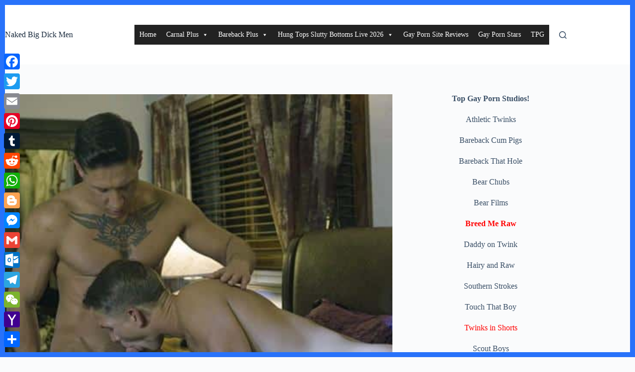

--- FILE ---
content_type: text/html; charset=UTF-8
request_url: https://nakedbigdickmen.com/disruptive-films/sexy-hot-gays-fuck-brandon-anderson-tops-dalton-riley-filling-his-tight-bubble-ass-hole/
body_size: 28929
content:
<!doctype html>
<html lang="en-US">
<head>
	
	<meta charset="UTF-8">
	<meta name="viewport" content="width=device-width, initial-scale=1, maximum-scale=5, viewport-fit=cover">
	<link rel="profile" href="https://gmpg.org/xfn/11">

	<title>Sexy hot gays fuck Brandon Anderson tops Dalton Riley filling his tight bubble ass hole &#8211; Naked Big Dick Men</title>
<meta name='robots' content='max-image-preview:large' />
<link rel='dns-prefetch' href='//static.addtoany.com' />
<link rel='dns-prefetch' href='//www.googletagmanager.com' />
<link rel="alternate" type="application/rss+xml" title="Naked Big Dick Men &raquo; Feed" href="https://nakedbigdickmen.com/feed/" />
<link rel="alternate" type="application/rss+xml" title="Naked Big Dick Men &raquo; Comments Feed" href="https://nakedbigdickmen.com/comments/feed/" />
<link rel="alternate" type="application/rss+xml" title="Naked Big Dick Men &raquo; Sexy hot gays fuck Brandon Anderson tops Dalton Riley filling his tight bubble ass hole Comments Feed" href="https://nakedbigdickmen.com/disruptive-films/sexy-hot-gays-fuck-brandon-anderson-tops-dalton-riley-filling-his-tight-bubble-ass-hole/feed/" />
<link rel="alternate" title="oEmbed (JSON)" type="application/json+oembed" href="https://nakedbigdickmen.com/wp-json/oembed/1.0/embed?url=https%3A%2F%2Fnakedbigdickmen.com%2Fdisruptive-films%2Fsexy-hot-gays-fuck-brandon-anderson-tops-dalton-riley-filling-his-tight-bubble-ass-hole%2F" />
<link rel="alternate" title="oEmbed (XML)" type="text/xml+oembed" href="https://nakedbigdickmen.com/wp-json/oembed/1.0/embed?url=https%3A%2F%2Fnakedbigdickmen.com%2Fdisruptive-films%2Fsexy-hot-gays-fuck-brandon-anderson-tops-dalton-riley-filling-his-tight-bubble-ass-hole%2F&#038;format=xml" />
<!-- nakedbigdickmen.com is managing ads with Advanced Ads 2.0.16 – https://wpadvancedads.com/ --><script id="gaypo-ready">
			window.advanced_ads_ready=function(e,a){a=a||"complete";var d=function(e){return"interactive"===a?"loading"!==e:"complete"===e};d(document.readyState)?e():document.addEventListener("readystatechange",(function(a){d(a.target.readyState)&&e()}),{once:"interactive"===a})},window.advanced_ads_ready_queue=window.advanced_ads_ready_queue||[];		</script>
		<style id='wp-img-auto-sizes-contain-inline-css'>
img:is([sizes=auto i],[sizes^="auto," i]){contain-intrinsic-size:3000px 1500px}
/*# sourceURL=wp-img-auto-sizes-contain-inline-css */
</style>
<link rel='stylesheet' id='megamenu-css' href='https://nakedbigdickmen.com/wp-content/uploads/maxmegamenu/style.css?ver=bbe1ce' media='all' />
<link rel='stylesheet' id='dashicons-css' href='https://nakedbigdickmen.com/wp-includes/css/dashicons.min.css?ver=1416f07439a65d0f208919e2a40ee65a' media='all' />
<link rel='stylesheet' id='parent-style-css' href='https://nakedbigdickmen.com/wp-content/themes/blocksy/style.css?ver=1416f07439a65d0f208919e2a40ee65a' media='all' />
<link rel='stylesheet' id='ct-main-styles-css' href='https://nakedbigdickmen.com/wp-content/themes/blocksy/static/bundle/main.min.css?ver=2.1.25' media='all' />
<link rel='stylesheet' id='ct-page-title-styles-css' href='https://nakedbigdickmen.com/wp-content/themes/blocksy/static/bundle/page-title.min.css?ver=2.1.25' media='all' />
<link rel='stylesheet' id='ct-sidebar-styles-css' href='https://nakedbigdickmen.com/wp-content/themes/blocksy/static/bundle/sidebar.min.css?ver=2.1.25' media='all' />
<link rel='stylesheet' id='ct-comments-styles-css' href='https://nakedbigdickmen.com/wp-content/themes/blocksy/static/bundle/comments.min.css?ver=2.1.25' media='all' />
<link rel='stylesheet' id='ct-posts-nav-styles-css' href='https://nakedbigdickmen.com/wp-content/themes/blocksy/static/bundle/posts-nav.min.css?ver=2.1.25' media='all' />
<link rel='stylesheet' id='ct-share-box-styles-css' href='https://nakedbigdickmen.com/wp-content/themes/blocksy/static/bundle/share-box.min.css?ver=2.1.25' media='all' />
<link rel='stylesheet' id='addtoany-css' href='https://nakedbigdickmen.com/wp-content/plugins/add-to-any/addtoany.min.css?ver=1.16' media='all' />
<style id='addtoany-inline-css'>
@media screen and (max-width:980px){
.a2a_floating_style.a2a_vertical_style{display:none;}
}
/*# sourceURL=addtoany-inline-css */
</style>
<script id="addtoany-core-js-before">
window.a2a_config=window.a2a_config||{};a2a_config.callbacks=[];a2a_config.overlays=[];a2a_config.templates={};

//# sourceURL=addtoany-core-js-before
</script>
<script defer src="https://static.addtoany.com/menu/page.js" id="addtoany-core-js"></script>
<script src="https://nakedbigdickmen.com/wp-includes/js/jquery/jquery.min.js?ver=3.7.1" id="jquery-core-js"></script>
<script src="https://nakedbigdickmen.com/wp-includes/js/jquery/jquery-migrate.min.js?ver=3.4.1" id="jquery-migrate-js"></script>
<script defer src="https://nakedbigdickmen.com/wp-content/plugins/add-to-any/addtoany.min.js?ver=1.1" id="addtoany-jquery-js"></script>
<script src="https://nakedbigdickmen.com/wp-content/plugins/related-posts-thumbnails/assets/js/front.min.js?ver=4.3.1" id="rpt_front_style-js"></script>
<script src="https://nakedbigdickmen.com/wp-content/plugins/related-posts-thumbnails/assets/js/lazy-load.js?ver=4.3.1" id="rpt-lazy-load-js"></script>

<!-- Google tag (gtag.js) snippet added by Site Kit -->
<!-- Google Analytics snippet added by Site Kit -->
<script src="https://www.googletagmanager.com/gtag/js?id=GT-KV54HT83" id="google_gtagjs-js" async></script>
<script id="google_gtagjs-js-after">
window.dataLayer = window.dataLayer || [];function gtag(){dataLayer.push(arguments);}
gtag("set","linker",{"domains":["nakedbigdickmen.com"]});
gtag("js", new Date());
gtag("set", "developer_id.dZTNiMT", true);
gtag("config", "GT-KV54HT83", {"googlesitekit_post_type":"post"});
 window._googlesitekit = window._googlesitekit || {}; window._googlesitekit.throttledEvents = []; window._googlesitekit.gtagEvent = (name, data) => { var key = JSON.stringify( { name, data } ); if ( !! window._googlesitekit.throttledEvents[ key ] ) { return; } window._googlesitekit.throttledEvents[ key ] = true; setTimeout( () => { delete window._googlesitekit.throttledEvents[ key ]; }, 5 ); gtag( "event", name, { ...data, event_source: "site-kit" } ); }; 
//# sourceURL=google_gtagjs-js-after
</script>
<link rel="https://api.w.org/" href="https://nakedbigdickmen.com/wp-json/" /><link rel="alternate" title="JSON" type="application/json" href="https://nakedbigdickmen.com/wp-json/wp/v2/posts/306718" /><link rel="canonical" href="https://nakedbigdickmen.com/disruptive-films/sexy-hot-gays-fuck-brandon-anderson-tops-dalton-riley-filling-his-tight-bubble-ass-hole/" />
<meta name="generator" content="Site Kit by Google 1.171.0" />        <style>
            #related_posts_thumbnails li {
                border-right: 1px solid #dddddd;
                background-color: #ffffff            }

            #related_posts_thumbnails li:hover {
                background-color: #eeeeee;
            }

            .relpost_content {
                font-size: 12px;
                color: #333333;
            }

            .relpost-block-single {
                background-color: #ffffff;
                border-right: 1px solid #dddddd;
                border-left: 1px solid #dddddd;
                margin-right: -1px;
            }

            .relpost-block-single:hover {
                background-color: #eeeeee;
            }
        </style>

        <noscript><link rel='stylesheet' href='https://nakedbigdickmen.com/wp-content/themes/blocksy/static/bundle/no-scripts.min.css' type='text/css'></noscript>
<style id="ct-main-styles-inline-css">[data-header*="type-1"] .ct-header [data-id="logo"] .site-title {--theme-font-weight:700;--theme-font-size:25px;--theme-line-height:1.5;--theme-link-initial-color:var(--theme-palette-color-4);} [data-header*="type-1"] .ct-header [data-id="menu"] > ul > li > a {--theme-font-weight:700;--theme-text-transform:uppercase;--theme-font-size:12px;--theme-line-height:1.3;--theme-link-initial-color:var(--theme-text-color);} [data-header*="type-1"] .ct-header [data-id="menu"] .sub-menu .ct-menu-link {--theme-link-initial-color:var(--theme-palette-color-8);--theme-font-weight:500;--theme-font-size:12px;} [data-header*="type-1"] .ct-header [data-id="menu"] .sub-menu {--dropdown-divider:1px dashed rgba(255, 255, 255, 0.1);--theme-box-shadow:0px 10px 20px rgba(41, 51, 61, 0.1);--theme-border-radius:0px 0px 2px 2px;} [data-header*="type-1"] .ct-header [data-row*="middle"] {--height:120px;background-color:var(--theme-palette-color-8);background-image:none;--theme-border-top:none;--theme-border-bottom:none;--theme-box-shadow:none;} [data-header*="type-1"] .ct-header [data-row*="middle"] > div {--theme-border-top:none;--theme-border-bottom:none;} [data-header*="type-1"] [data-id="mobile-menu"] {--theme-font-weight:700;--theme-font-size:20px;--theme-link-initial-color:#ffffff;--mobile-menu-divider:none;} [data-header*="type-1"] #offcanvas {--theme-box-shadow:0px 0px 70px rgba(0, 0, 0, 0.35);--side-panel-width:500px;--panel-content-height:100%;} [data-header*="type-1"] #offcanvas .ct-panel-inner {background-color:rgba(18, 21, 25, 0.98);} [data-header*="type-1"] #search-modal .ct-search-results {--theme-font-weight:500;--theme-font-size:14px;--theme-line-height:1.4;} [data-header*="type-1"] #search-modal .ct-search-form {--theme-link-initial-color:#ffffff;--theme-form-text-initial-color:#ffffff;--theme-form-text-focus-color:#ffffff;--theme-form-field-border-initial-color:rgba(255, 255, 255, 0.2);--theme-button-text-initial-color:rgba(255, 255, 255, 0.7);--theme-button-text-hover-color:#ffffff;--theme-button-background-initial-color:var(--theme-palette-color-1);--theme-button-background-hover-color:var(--theme-palette-color-1);} [data-header*="type-1"] #search-modal {background-color:rgba(18, 21, 25, 0.98);} [data-header*="type-1"] [data-id="trigger"] {--theme-icon-size:18px;} [data-header*="type-1"] {--header-height:120px;} [data-header*="type-1"] .ct-header {background-image:none;} [data-footer*="type-1"] .ct-footer [data-row*="bottom"] > div {--container-spacing:25px;--theme-border:none;--theme-border-top:none;--theme-border-bottom:none;--grid-template-columns:initial;} [data-footer*="type-1"] .ct-footer [data-row*="bottom"] .widget-title {--theme-font-size:16px;} [data-footer*="type-1"] .ct-footer [data-row*="bottom"] {--theme-border-top:none;--theme-border-bottom:none;background-color:transparent;} [data-footer*="type-1"] [data-id="copyright"] {--theme-font-weight:400;--theme-font-size:15px;--theme-line-height:1.3;} [data-footer*="type-1"] .ct-footer {background-color:var(--theme-palette-color-6);}:root {--theme-font-family:var(--theme-font-stack-default);--theme-font-weight:400;--theme-text-transform:none;--theme-text-decoration:none;--theme-font-size:16px;--theme-line-height:1.65;--theme-letter-spacing:0em;--theme-button-font-weight:500;--theme-button-font-size:15px;--has-classic-forms:var(--true);--has-modern-forms:var(--false);--theme-form-field-border-initial-color:var(--theme-border-color);--theme-form-field-border-focus-color:var(--theme-palette-color-1);--theme-form-selection-field-initial-color:var(--theme-border-color);--theme-form-selection-field-active-color:var(--theme-palette-color-1);--theme-palette-color-1:#2872fa;--theme-palette-color-2:#1559ed;--theme-palette-color-3:#3A4F66;--theme-palette-color-4:#192a3d;--theme-palette-color-5:#e1e8ed;--theme-palette-color-6:#f2f5f7;--theme-palette-color-7:#FAFBFC;--theme-palette-color-8:#ffffff;--theme-text-color:var(--theme-palette-color-3);--theme-link-initial-color:var(--theme-palette-color-1);--theme-link-hover-color:var(--theme-palette-color-2);--theme-selection-text-color:#ffffff;--theme-selection-background-color:var(--theme-palette-color-1);--theme-border-color:var(--theme-palette-color-5);--theme-headings-color:var(--theme-palette-color-4);--theme-content-spacing:1.5em;--theme-button-min-height:40px;--theme-button-shadow:none;--theme-button-transform:none;--theme-button-text-initial-color:#ffffff;--theme-button-text-hover-color:#ffffff;--theme-button-background-initial-color:var(--theme-palette-color-1);--theme-button-background-hover-color:var(--theme-palette-color-2);--theme-button-border:none;--theme-button-padding:5px 20px;--theme-normal-container-max-width:1290px;--theme-content-vertical-spacing:60px;--theme-container-edge-spacing:90vw;--theme-narrow-container-max-width:750px;--theme-wide-offset:130px;--theme-frame-size:10px;--theme-frame-color:var(--theme-palette-color-1);}h1 {--theme-font-weight:700;--theme-font-size:40px;--theme-line-height:1.5;}h2 {--theme-font-weight:700;--theme-font-size:35px;--theme-line-height:1.5;}h3 {--theme-font-weight:700;--theme-font-size:30px;--theme-line-height:1.5;}h4 {--theme-font-weight:700;--theme-font-size:25px;--theme-line-height:1.5;}h5 {--theme-font-weight:700;--theme-font-size:20px;--theme-line-height:1.5;}h6 {--theme-font-weight:700;--theme-font-size:16px;--theme-line-height:1.5;}.wp-block-pullquote {--theme-font-family:Georgia;--theme-font-weight:600;--theme-font-size:25px;}pre, code, samp, kbd {--theme-font-family:monospace;--theme-font-weight:400;--theme-font-size:16px;}figcaption {--theme-font-size:14px;}.ct-sidebar .widget-title {--theme-font-size:20px;}.ct-breadcrumbs {--theme-font-weight:600;--theme-text-transform:uppercase;--theme-font-size:12px;}body {background-color:var(--theme-palette-color-7);background-image:none;} [data-prefix="single_blog_post"] .entry-header .page-title {--theme-font-size:30px;} [data-prefix="single_blog_post"] .entry-header .entry-meta {--theme-font-weight:600;--theme-text-transform:uppercase;--theme-font-size:12px;--theme-line-height:1.3;} [data-prefix="categories"] .entry-header .page-title {--theme-font-size:30px;} [data-prefix="categories"] .entry-header .entry-meta {--theme-font-weight:600;--theme-text-transform:uppercase;--theme-font-size:12px;--theme-line-height:1.3;} [data-prefix="search"] .entry-header .page-title {--theme-font-size:30px;} [data-prefix="search"] .entry-header .entry-meta {--theme-font-weight:600;--theme-text-transform:uppercase;--theme-font-size:12px;--theme-line-height:1.3;} [data-prefix="author"] .entry-header .page-title {--theme-font-size:30px;} [data-prefix="author"] .entry-header .entry-meta {--theme-font-weight:600;--theme-text-transform:uppercase;--theme-font-size:12px;--theme-line-height:1.3;} [data-prefix="author"] .hero-section[data-type="type-2"] {background-color:var(--theme-palette-color-6);background-image:none;--container-padding:50px 0px;} [data-prefix="single_page"] .entry-header .page-title {--theme-font-size:30px;} [data-prefix="single_page"] .entry-header .entry-meta {--theme-font-weight:600;--theme-text-transform:uppercase;--theme-font-size:12px;--theme-line-height:1.3;} [data-prefix="blog"] .entry-card .entry-title {--theme-font-size:20px;--theme-line-height:1.3;} [data-prefix="blog"] .entry-card .entry-meta {--theme-font-weight:600;--theme-text-transform:uppercase;--theme-font-size:12px;} [data-prefix="blog"] .entry-card {background-color:var(--theme-palette-color-8);--theme-box-shadow:0px 12px 18px -6px rgba(34, 56, 101, 0.04);} [data-prefix="blog"] [data-archive="default"] .card-content .entry-meta[data-id="m0QF2w"] {--card-element-spacing:15px;} [data-prefix="blog"] [data-archive="default"] .card-content .ct-media-container {--card-element-spacing:30px;} [data-prefix="blog"] [data-archive="default"] .card-content .entry-meta[data-id="773Nkp"] {--card-element-spacing:15px;} [data-prefix="categories"] .entry-card .entry-title {--theme-font-size:20px;--theme-line-height:1.3;} [data-prefix="categories"] .entry-card .entry-meta {--theme-font-weight:600;--theme-text-transform:uppercase;--theme-font-size:12px;} [data-prefix="categories"] .entry-card {background-color:var(--theme-palette-color-8);--theme-box-shadow:0px 12px 18px -6px rgba(34, 56, 101, 0.04);} [data-prefix="categories"] [data-archive="default"] .card-content .entry-meta[data-id="jQc0wN"] {--card-element-spacing:15px;} [data-prefix="categories"] [data-archive="default"] .card-content .ct-media-container {--card-element-spacing:30px;} [data-prefix="categories"] [data-archive="default"] .card-content .entry-meta[data-id="BrlwQq"] {--card-element-spacing:15px;} [data-prefix="author"] .entries {--grid-template-columns:repeat(3, minmax(0, 1fr));} [data-prefix="author"] .entry-card .entry-title {--theme-font-size:20px;--theme-line-height:1.3;} [data-prefix="author"] .entry-card .entry-meta {--theme-font-weight:600;--theme-text-transform:uppercase;--theme-font-size:12px;} [data-prefix="author"] .entry-card {background-color:var(--theme-palette-color-8);--theme-box-shadow:0px 12px 18px -6px rgba(34, 56, 101, 0.04);} [data-prefix="search"] .entries {--grid-template-columns:repeat(2, minmax(0, 1fr));} [data-prefix="search"] .entry-card .entry-title {--theme-font-size:20px;--theme-line-height:1.3;} [data-prefix="search"] .entry-card .entry-meta {--theme-font-weight:600;--theme-text-transform:uppercase;--theme-font-size:12px;} [data-prefix="search"] .entry-card {background-color:var(--theme-palette-color-8);--theme-box-shadow:0px 12px 18px -6px rgba(34, 56, 101, 0.04);} [data-prefix="search"] [data-archive="default"] .card-content .entry-meta[data-id="C9d2y2"] {--card-element-spacing:15px;} [data-prefix="search"] [data-archive="default"] .card-content .ct-media-container {--card-element-spacing:30px;} [data-prefix="search"] [data-archive="default"] .card-content .entry-meta[data-id="PzV6Gr"] {--card-element-spacing:15px;}form textarea {--theme-form-field-height:170px;}.ct-sidebar {--theme-link-initial-color:var(--theme-text-color);}.ct-back-to-top {--theme-icon-color:#ffffff;--theme-icon-hover-color:#ffffff;} [data-prefix="single_blog_post"] .ct-share-box .ct-module-title {--theme-font-weight:600;--theme-font-size:14px;} [data-prefix="single_blog_post"] .ct-share-box[data-type="type-1"] {--theme-border:1px solid var(--theme-border-color);} [data-prefix="single_blog_post"] .entry-tags .ct-module-title {--theme-font-weight:600;--theme-font-size:14px;} [data-prefix="single_blog_post"] .post-navigation {--theme-link-initial-color:var(--theme-text-color);} [data-prefix="single_blog_post"] .ct-related-posts-container {background-color:var(--theme-palette-color-6);} [data-prefix="single_blog_post"] .ct-related-posts .related-entry-title {--theme-font-size:16px;--card-element-spacing:5px;} [data-prefix="single_blog_post"] .ct-related-posts .entry-meta {--theme-font-size:14px;} [data-prefix="single_blog_post"] .ct-related-posts {--grid-template-columns:repeat(3, minmax(0, 1fr));} [data-prefix="single_page"] .ct-share-box .ct-module-title {--theme-font-weight:600;--theme-font-size:14px;} [data-prefix="single_page"] .ct-share-box[data-type="type-1"] {--theme-border:1px solid var(--theme-border-color);} [data-prefix="single_blog_post"] [class*="ct-container"] > article[class*="post"] {--has-boxed:var(--false);--has-wide:var(--true);} [data-prefix="single_page"] [class*="ct-container"] > article[class*="post"] {--has-boxed:var(--false);--has-wide:var(--true);}@media (max-width: 999.98px) {[data-header*="type-1"] .ct-header [data-row*="middle"] {--height:70px;} [data-header*="type-1"] #offcanvas {--side-panel-width:65vw;} [data-header*="type-1"] {--header-height:70px;} [data-footer*="type-1"] .ct-footer [data-row*="bottom"] > div {--grid-template-columns:initial;} [data-prefix="author"] .entries {--grid-template-columns:repeat(2, minmax(0, 1fr));} [data-prefix="single_blog_post"] .ct-related-posts {--grid-template-columns:repeat(2, minmax(0, 1fr));}}@media (max-width: 689.98px) {[data-header*="type-1"] #offcanvas {--side-panel-width:90vw;} [data-footer*="type-1"] .ct-footer [data-row*="bottom"] > div {--container-spacing:15px;--grid-template-columns:initial;} [data-prefix="blog"] .entry-card .entry-title {--theme-font-size:18px;} [data-prefix="categories"] .entry-card .entry-title {--theme-font-size:18px;} [data-prefix="author"] .entries {--grid-template-columns:repeat(1, minmax(0, 1fr));} [data-prefix="author"] .entry-card .entry-title {--theme-font-size:18px;} [data-prefix="search"] .entries {--grid-template-columns:repeat(1, minmax(0, 1fr));} [data-prefix="search"] .entry-card .entry-title {--theme-font-size:18px;}:root {--theme-content-vertical-spacing:50px;--theme-container-edge-spacing:88vw;} [data-prefix="single_blog_post"] .ct-related-posts {--grid-template-columns:repeat(1, minmax(0, 1fr));}}</style>
<style type="text/css">/** Mega Menu CSS: fs **/</style>
	</head>


<body data-rsssl=1 class="wp-singular post-template-default single single-post postid-306718 single-format-standard wp-embed-responsive wp-theme-blocksy wp-child-theme-blocksy-child mega-menu-menu-1 mega-menu-footer aa-prefix-gaypo-" data-link="type-2" data-frame="default" data-prefix="single_blog_post" data-header="type-1" data-footer="type-1" itemscope="itemscope" itemtype="https://schema.org/Blog">

<a class="skip-link screen-reader-text" href="#main">Skip to content</a><div class="ct-drawer-canvas" data-location="start">
		<div id="search-modal" class="ct-panel" data-behaviour="modal" role="dialog" aria-label="Search modal" inert>
			<div class="ct-panel-actions">
				<button class="ct-toggle-close" data-type="type-1" aria-label="Close search modal">
					<svg class="ct-icon" width="12" height="12" viewBox="0 0 15 15"><path d="M1 15a1 1 0 01-.71-.29 1 1 0 010-1.41l5.8-5.8-5.8-5.8A1 1 0 011.7.29l5.8 5.8 5.8-5.8a1 1 0 011.41 1.41l-5.8 5.8 5.8 5.8a1 1 0 01-1.41 1.41l-5.8-5.8-5.8 5.8A1 1 0 011 15z"/></svg>				</button>
			</div>

			<div class="ct-panel-content">
				

<form role="search" method="get" class="ct-search-form"  action="https://nakedbigdickmen.com/" aria-haspopup="listbox" data-live-results="thumbs">

	<input
		type="search" class="modal-field"		placeholder="Search"
		value=""
		name="s"
		autocomplete="off"
		title="Search for..."
		aria-label="Search for..."
			>

	<div class="ct-search-form-controls">
		
		<button type="submit" class="wp-element-button" data-button="icon" aria-label="Search button">
			<svg class="ct-icon ct-search-button-content" aria-hidden="true" width="15" height="15" viewBox="0 0 15 15"><path d="M14.8,13.7L12,11c0.9-1.2,1.5-2.6,1.5-4.2c0-3.7-3-6.8-6.8-6.8S0,3,0,6.8s3,6.8,6.8,6.8c1.6,0,3.1-0.6,4.2-1.5l2.8,2.8c0.1,0.1,0.3,0.2,0.5,0.2s0.4-0.1,0.5-0.2C15.1,14.5,15.1,14,14.8,13.7z M1.5,6.8c0-2.9,2.4-5.2,5.2-5.2S12,3.9,12,6.8S9.6,12,6.8,12S1.5,9.6,1.5,6.8z"/></svg>
			<span class="ct-ajax-loader">
				<svg viewBox="0 0 24 24">
					<circle cx="12" cy="12" r="10" opacity="0.2" fill="none" stroke="currentColor" stroke-miterlimit="10" stroke-width="2"/>

					<path d="m12,2c5.52,0,10,4.48,10,10" fill="none" stroke="currentColor" stroke-linecap="round" stroke-miterlimit="10" stroke-width="2">
						<animateTransform
							attributeName="transform"
							attributeType="XML"
							type="rotate"
							dur="0.6s"
							from="0 12 12"
							to="360 12 12"
							repeatCount="indefinite"
						/>
					</path>
				</svg>
			</span>
		</button>

		
					<input type="hidden" name="ct_post_type" value="post:page">
		
		

			</div>

			<div class="screen-reader-text" aria-live="polite" role="status">
			No results		</div>
	
</form>


			</div>
		</div>

		<div id="offcanvas" class="ct-panel ct-header" data-behaviour="right-side" role="dialog" aria-label="Offcanvas modal" inert=""><div class="ct-panel-inner">
		<div class="ct-panel-actions">
			
			<button class="ct-toggle-close" data-type="type-1" aria-label="Close drawer">
				<svg class="ct-icon" width="12" height="12" viewBox="0 0 15 15"><path d="M1 15a1 1 0 01-.71-.29 1 1 0 010-1.41l5.8-5.8-5.8-5.8A1 1 0 011.7.29l5.8 5.8 5.8-5.8a1 1 0 011.41 1.41l-5.8 5.8 5.8 5.8a1 1 0 01-1.41 1.41l-5.8-5.8-5.8 5.8A1 1 0 011 15z"/></svg>
			</button>
		</div>
		<div class="ct-panel-content" data-device="desktop"><div class="ct-panel-content-inner"></div></div><div class="ct-panel-content" data-device="mobile"><div class="ct-panel-content-inner">
<nav
	class="mobile-menu menu-container has-submenu"
	data-id="mobile-menu" data-interaction="click" data-toggle-type="type-1" data-submenu-dots="yes"	aria-label="Menu 1">

	<ul id="menu-menu-1" class=""><li id="menu-item-353052" class="menu-item menu-item-type-custom menu-item-object-custom menu-item-353052"><a href="https://dirtyboyreviews.com/" class="ct-menu-link">Home</a></li>
<li id="menu-item-353061" class="menu-item menu-item-type-custom menu-item-object-custom menu-item-has-children menu-item-353061"><span class="ct-sub-menu-parent"><a target="_blank" rel="nofollow" href="https://join.sayuncle.com/track/MjQ1NzkwOS41MS4xMS4xMjguMTMxLjAuMC4wLjA" title="Say Uncle Gay Mega Site" class="ct-menu-link">Say Uncle</a><button class="ct-toggle-dropdown-mobile" aria-label="Expand dropdown menu" aria-haspopup="true" aria-expanded="false"><svg class="ct-icon toggle-icon-1" width="15" height="15" viewBox="0 0 15 15" aria-hidden="true"><path d="M3.9,5.1l3.6,3.6l3.6-3.6l1.4,0.7l-5,5l-5-5L3.9,5.1z"/></svg></button></span>
<ul class="sub-menu">
	<li id="menu-item-353062" class="menu-item menu-item-type-custom menu-item-object-custom menu-item-353062"><a target="_blank" rel="nofollow" href="https://join.blackgodz.com/track/MjQ1NzkwOS4xLjEyLjg4LjEzMS4wLjAuMC4w" title="Beautiful Black Gay Men" class="ct-menu-link">Black Godz</a></li>
	<li id="menu-item-353063" class="menu-item menu-item-type-custom menu-item-object-custom menu-item-353063"><a target="_blank" rel="nofollow" href="https://join.bottomgames.com/track/MjQ1NzkwOS4xLjIwLjE3My4xMzEuMC4wLjAuMA" title="Bottoming Young Sexy Dudes" class="ct-menu-link">Bottom Games</a></li>
	<li id="menu-item-353064" class="menu-item menu-item-type-custom menu-item-object-custom menu-item-353064"><a target="_blank" rel="nofollow" href="https://join.boysatcamp.com/track/MjQ1NzkwOS4xLjM0LjE3Ni4xMzEuMC4wLjAuMA" title="Cub Scouts Getting Drilled" class="ct-menu-link">Boys At Camp</a></li>
	<li id="menu-item-353065" class="menu-item menu-item-type-custom menu-item-object-custom menu-item-353065"><a target="_blank" rel="nofollow" href="https://join.brothercrush.com/track/MjQ1NzkwOS4xLjkuMTAxLjEzMS4wLjAuMC4w" title="Gay Brothers Fucking Horny" class="ct-menu-link">Brother Crush</a></li>
	<li id="menu-item-353066" class="menu-item menu-item-type-custom menu-item-object-custom menu-item-353066"><a target="_blank" rel="nofollow" href="https://join.bullyhim.com/track/MjQ1NzkwOS4xLjQ3LjIwMi4xMzEuMC4wLjAuMA" title="Working Boys Get Fucked" class="ct-menu-link">Bully Him</a></li>
	<li id="menu-item-353067" class="menu-item menu-item-type-custom menu-item-object-custom menu-item-has-children menu-item-353067"><span class="ct-sub-menu-parent"><a target="_blank" rel="nofollow" href="https://join.dadcreep.com/track/MjQ1NzkwOS4xLjIxLjEwOC4xMzEuMC4wLjAuMA" title="Dads &#038; Sons Fuck" class="ct-menu-link">Dad Creep</a><button class="ct-toggle-dropdown-mobile" aria-label="Expand dropdown menu" aria-haspopup="true" aria-expanded="false"><svg class="ct-icon toggle-icon-1" width="15" height="15" viewBox="0 0 15 15" aria-hidden="true"><path d="M3.9,5.1l3.6,3.6l3.6-3.6l1.4,0.7l-5,5l-5-5L3.9,5.1z"/></svg></button></span>
	<ul class="sub-menu">
		<li id="menu-item-353068" class="menu-item menu-item-type-custom menu-item-object-custom menu-item-353068"><a target="_blank" rel="nofollow" href="https://join.doctortapes.com/track/MjQ1NzkwOS4xLjM3LjE5Ny4xMzEuMC4wLjAuMA" title="Young Men Doctored" class="ct-menu-link">Doctor Tapes</a></li>
		<li id="menu-item-353069" class="menu-item menu-item-type-custom menu-item-object-custom menu-item-353069"><a target="_blank" rel="nofollow" href="https://join.familydick.com/track/MjQ1NzkwOS4xLjYuOTUuMTMxLjAuMC4wLjA" title="Family Fuckers" class="ct-menu-link">Family Dick</a></li>
		<li id="menu-item-353070" class="menu-item menu-item-type-custom menu-item-object-custom menu-item-353070"><a target="_blank" rel="nofollow" href="https://join.latinleche.com/track/MjQ1NzkwOS4xLjguOTYuMTMxLjAuMC4wLjA" title="Hot Latino Young Punks Fucking" class="ct-menu-link">Latin Leche</a></li>
		<li id="menu-item-353079" class="menu-item menu-item-type-custom menu-item-object-custom menu-item-353079"><a target="_blank" rel="nofollow" href="https://join.militarydick.com/track/MjQ1NzkwOS4xLjQ5LjIyMS4xMzEuMC4wLjAuMA" title="Army Men &#038; Boys Fucking" class="ct-menu-link">Military Dick</a></li>
		<li id="menu-item-353080" class="menu-item menu-item-type-custom menu-item-object-custom menu-item-353080"><a target="_blank" rel="nofollow" href="https://join.missionaryboys.com/track/MjQ1NzkwOS4xLjEuMTA2LjEzMS4wLjAuMC4w" title="Gay Missionaries Fucking" class="ct-menu-link">Missionary Boys</a></li>
		<li id="menu-item-353081" class="menu-item menu-item-type-custom menu-item-object-custom menu-item-353081"><a target="_blank" rel="nofollow" href="https://join.therapydick.com/track/MjQ1NzkwOS4xLjU3LjIyMC4xMzEuMC4wLjAuMA" title="Getting your head seen to" class="ct-menu-link">Therapy Dick</a></li>
		<li id="menu-item-353082" class="menu-item menu-item-type-custom menu-item-object-custom menu-item-353082"><a target="_blank" rel="nofollow" href="https://join.twinktrade.com/track/MjQ1NzkwOS4xLjMyLjE3MS4xMzEuMC4wLjAuMA" title="Group Twink Fucking Orgies" class="ct-menu-link">Twink Trade</a></li>
		<li id="menu-item-353083" class="menu-item menu-item-type-custom menu-item-object-custom menu-item-353083"><a target="_blank" rel="nofollow" href="https://join.yesfather.com/track/MjQ1NzkwOS4xLjE5LjEwMC4xMzEuMC4wLjAuMA" title="Religious Fathers Fuck Boys" class="ct-menu-link">Yes Father</a></li>
		<li id="menu-item-353084" class="menu-item menu-item-type-custom menu-item-object-custom menu-item-353084"><a target="_blank" rel="nofollow" href="https://join.youngperps.com/track/MjQ1NzkwOS4xLjcuOTcuMTMxLjAuMC4wLjA" title="Young Criminals Fucking" class="ct-menu-link">Young Perps</a></li>
	</ul>
</li>
</ul>
</li>
<li id="menu-item-353072" class="menu-item menu-item-type-custom menu-item-object-custom menu-item-has-children menu-item-353072"><span class="ct-sub-menu-parent"><a target="_blank" href="https://join.barebackplus.com/track/MTAxNzk4LjEuMjIwLjUyMy4xMDAuMC4wLjAuMA" title="Bareback Plus Mega Site" class="ct-menu-link">Bareback Plus</a><button class="ct-toggle-dropdown-mobile" aria-label="Expand dropdown menu" aria-haspopup="true" aria-expanded="false"><svg class="ct-icon toggle-icon-1" width="15" height="15" viewBox="0 0 15 15" aria-hidden="true"><path d="M3.9,5.1l3.6,3.6l3.6-3.6l1.4,0.7l-5,5l-5-5L3.9,5.1z"/></svg></button></span>
<ul class="sub-menu">
	<li id="menu-item-353073" class="menu-item menu-item-type-custom menu-item-object-custom menu-item-353073"><a target="_blank" href="http://secure.boundtwinks.com/track/MTAxNzk4LjEuMjIwLjU1MS4xMDAuMC4wLjAuMA" class="ct-menu-link">Bound Twinks</a></li>
	<li id="menu-item-353074" class="menu-item menu-item-type-custom menu-item-object-custom menu-item-353074"><a target="_blank" href="http://secure.cumdumpsluts.com/track/MTAxNzk4LjEuMjIwLjU5MC4xMDAuMC4wLjAuMA" class="ct-menu-link">Cum Dump Sluts</a></li>
	<li id="menu-item-353075" class="menu-item menu-item-type-custom menu-item-object-custom menu-item-353075"><a target="_blank" href="http://join.hungfuckers.com/track/MTAxNzk4LjEuMjIwLjU1Ny4xMDAuMC4wLjAuMA" class="ct-menu-link">Hung Fuckers</a></li>
	<li id="menu-item-353076" class="menu-item menu-item-type-custom menu-item-object-custom menu-item-353076"><a target="_blank" href="http://secure.jockbreeders.com/track/MTAxNzk4LjEuMjIwLjU0Ny4xMDAuMC4wLjAuMA" class="ct-menu-link">Jock Breeders</a></li>
	<li id="menu-item-353077" class="menu-item menu-item-type-custom menu-item-object-custom menu-item-353077"><a target="_blank" href="http://secure.rawfuckboys.com/track/MTAxNzk4LjEuMjIwLjU0OC4xMDAuMC4wLjAuMA" class="ct-menu-link">Raw Fuck Boys</a></li>
	<li id="menu-item-353078" class="menu-item menu-item-type-custom menu-item-object-custom menu-item-353078"><a target="_blank" href="http://secure.twinkloads.com/track/MTAxNzk4LjEuMjIwLjU0OS4xMDAuMC4wLjAuMA" class="ct-menu-link">Twink Loads</a></li>
</ul>
</li>
<li id="menu-item-353057" class="menu-item menu-item-type-custom menu-item-object-custom menu-item-has-children menu-item-353057"><span class="ct-sub-menu-parent"><a target="_blank" rel="nofollow" href="/Recommends/chaturbate" class="ct-menu-link">Live Chat 2025 New Studs</a><button class="ct-toggle-dropdown-mobile" aria-label="Expand dropdown menu" aria-haspopup="true" aria-expanded="false"><svg class="ct-icon toggle-icon-1" width="15" height="15" viewBox="0 0 15 15" aria-hidden="true"><path d="M3.9,5.1l3.6,3.6l3.6-3.6l1.4,0.7l-5,5l-5-5L3.9,5.1z"/></svg></button></span>
<ul class="sub-menu">
	<li id="menu-item-353071" class="menu-item menu-item-type-custom menu-item-object-custom menu-item-353071"><a target="_blank" rel="nofollow" href="/Recommends/chaturbate" class="ct-menu-link">All Live Men Online Now</a></li>
	<li id="menu-item-353058" class="menu-item menu-item-type-custom menu-item-object-custom menu-item-353058"><a target="_blank" rel="nofollow" href="/Recommends/chaturbateFullVideoModeMale" class="ct-menu-link">Top Male</a></li>
	<li id="menu-item-353060" class="menu-item menu-item-type-custom menu-item-object-custom menu-item-353060"><a target="_blank" rel="nofollow" href="/Recommends/chaturbateFullVideoModeMale" class="ct-menu-link">Live Video Top Men</a></li>
	<li id="menu-item-353059" class="menu-item menu-item-type-custom menu-item-object-custom menu-item-353059"><a target="_blank" rel="nofollow" href="/Recommends/chaturbateAllTrans" class="ct-menu-link">Top Transexuals</a></li>
</ul>
</li>
<li id="menu-item-353053" class="menu-item menu-item-type-custom menu-item-object-custom menu-item-353053"><a target="_blank" rel="follow" href="http://mygaypornlist.com/" title="Honest Gay Porn Site Reviews" class="ct-menu-link">Gay Porn Site Reviews</a></li>
<li id="menu-item-353054" class="menu-item menu-item-type-custom menu-item-object-custom menu-item-353054"><a target="_blank" rel="follow" href="http://mygaypornstarlist.com" class="ct-menu-link">Gay Porn Stars</a></li>
<li id="menu-item-353056" class="menu-item menu-item-type-post_type menu-item-object-page menu-item-353056"><a href="https://nakedbigdickmen.com/gay-porn-dvds/" class="ct-menu-link">Gay Porn DVDS</a></li>
<li id="menu-item-353055" class="menu-item menu-item-type-custom menu-item-object-custom menu-item-353055"><a target="_blank" rel="follow" href="https://mybiggaytpg.com" class="ct-menu-link">TPG</a></li>
</ul></nav>

</div></div></div></div></div>
<div id="main-container">
	<header id="header" class="ct-header" data-id="type-1" itemscope="" itemtype="https://schema.org/WPHeader"><div data-device="desktop"><div data-row="middle" data-column-set="2"><div class="ct-container"><div data-column="start" data-placements="1"><div data-items="primary">
<div	class="site-branding"
	data-id="logo"		itemscope="itemscope" itemtype="https://schema.org/Organization">

	
			<div class="site-title-container">
			<span class="site-title " itemprop="name"><a href="https://nakedbigdickmen.com/" rel="home" itemprop="url">Naked Big Dick Men</a></span>					</div>
	  </div>

</div></div><div data-column="end" data-placements="1"><div data-items="primary">
<nav
	id="header-menu-1"
	class="header-menu-1 menu-container"
	data-id="menu" data-interaction="hover"	data-menu="type-1"
	data-dropdown="type-1:simple"		data-responsive="no"	itemscope="" itemtype="https://schema.org/SiteNavigationElement"	aria-label="Menu10">

	<div id="mega-menu-wrap-menu_1" class="mega-menu-wrap"><div class="mega-menu-toggle"><div class="mega-toggle-blocks-left"></div><div class="mega-toggle-blocks-center"></div><div class="mega-toggle-blocks-right"><div class='mega-toggle-block mega-menu-toggle-animated-block mega-toggle-block-0' id='mega-toggle-block-0'><button aria-label="Toggle Menu" class="mega-toggle-animated mega-toggle-animated-slider" type="button" aria-expanded="false">
                  <span class="mega-toggle-animated-box">
                    <span class="mega-toggle-animated-inner"></span>
                  </span>
                </button></div></div></div><ul id="mega-menu-menu_1" class="mega-menu max-mega-menu mega-menu-horizontal mega-no-js" data-event="hover_intent" data-effect="fade_up" data-effect-speed="200" data-effect-mobile="slide_right" data-effect-speed-mobile="200" data-mobile-force-width="false" data-second-click="go" data-document-click="collapse" data-vertical-behaviour="standard" data-breakpoint="768" data-unbind="true" data-mobile-state="collapse_all" data-mobile-direction="vertical" data-hover-intent-timeout="300" data-hover-intent-interval="100"><li class="mega-menu-item mega-menu-item-type-custom mega-menu-item-object-custom mega-menu-item-home mega-align-bottom-left mega-menu-flyout mega-menu-item-354325" id="mega-menu-item-354325"><a class="mega-menu-link" href="https://nakedbigdickmen.com/" tabindex="0">Home</a></li><li class="mega-menu-item mega-menu-item-type-custom mega-menu-item-object-custom mega-menu-item-has-children mega-align-bottom-left mega-menu-flyout mega-menu-item-354326" id="mega-menu-item-354326"><a target="_blank" class="mega-menu-link" rel="nofollow" href="https://join.carnalplus.com/track/MTAxNzk4LjEuMjA3LjUwOC4xMDIuMC4wLjAuMA" aria-expanded="false" tabindex="0">Carnal Plus<span class="mega-indicator" aria-hidden="true"></span></a>
<ul class="mega-sub-menu">
<li class="mega-menu-item mega-menu-item-type-custom mega-menu-item-object-custom mega-menu-item-354327" id="mega-menu-item-354327"><a target="_blank" class="mega-menu-link" rel="nofollow" href="http://secure.funsizeboys.com/track/MTAxNzk4LjEuMjA3LjU0My4xMDIuMC4wLjAuMA">Fun Size Boys</a></li><li class="mega-menu-item mega-menu-item-type-custom mega-menu-item-object-custom mega-menu-item-354328" id="mega-menu-item-354328"><a target="_blank" class="mega-menu-link" rel="nofollow" href="http://secure.gaycest.com/track/MTAxNzk4LjEuMjA3LjU2MS4xMDIuMC4wLjAuMA">Gaycest</a></li><li class="mega-menu-item mega-menu-item-type-custom mega-menu-item-object-custom mega-menu-item-354329" id="mega-menu-item-354329"><a target="_blank" class="mega-menu-link" rel="nofollow" href="http://secure.scoutboys.com/track/MTAxNzk4LjEuMjA3LjU2Mi4xMDIuMC4wLjAuMA">Scout Boys</a></li><li class="mega-menu-item mega-menu-item-type-custom mega-menu-item-object-custom mega-menu-item-354330" id="mega-menu-item-354330"><a target="_blank" class="mega-menu-link" rel="nofollow" href="http://secure.staghomme.com/track/MTAxNzk4LjEuMjA3LjU3Mi4xMDIuMC4wLjAuMA">Stag Homme</a></li><li class="mega-menu-item mega-menu-item-type-custom mega-menu-item-object-custom mega-menu-item-354331" id="mega-menu-item-354331"><a target="_blank" class="mega-menu-link" rel="nofollow" href="http://secure.masonicboys.com/track/MTAxNzk4LjEuMjA3LjU2NC4xMDIuMC4wLjAuMA">Masonic Boys</a></li><li class="mega-menu-item mega-menu-item-type-custom mega-menu-item-object-custom mega-menu-item-354332" id="mega-menu-item-354332"><a target="_blank" class="mega-menu-link" rel="nofollow" href="http://secure.boyforsale.com/track/MTAxNzk4LjEuMjA3LjU2NS4xMDIuMC4wLjAuMA">Boy for Sale</a></li><li class="mega-menu-item mega-menu-item-type-custom mega-menu-item-object-custom mega-menu-item-354333" id="mega-menu-item-354333"><a target="_blank" class="mega-menu-link" rel="nofollow" href="http://secure.twinktop.com/track/MTAxNzk4LjEuMjA3LjU2My4xMDIuMC4wLjAuMA">Twink Top</a></li><li class="mega-menu-item mega-menu-item-type-custom mega-menu-item-object-custom mega-menu-item-354334" id="mega-menu-item-354334"><a target="_blank" class="mega-menu-link" rel="nofollow" href="http://secure.catholicboys.com/track/MTAxNzk4LjEuMjA3LjU5My4xMDIuMC4wLjAuMA">Catholic Boys</a></li></ul>
</li><li class="mega-menu-item mega-menu-item-type-custom mega-menu-item-object-custom mega-menu-item-has-children mega-align-bottom-left mega-menu-flyout mega-menu-item-354335" id="mega-menu-item-354335"><a target="_blank" class="mega-menu-link" href="https://join.barebackplus.com/track/MTAxNzk4LjEuMjIwLjUyMy4xMDAuMC4wLjAuMA" aria-expanded="false" tabindex="0">Bareback Plus<span class="mega-indicator" aria-hidden="true"></span></a>
<ul class="mega-sub-menu">
<li class="mega-menu-item mega-menu-item-type-custom mega-menu-item-object-custom mega-menu-item-354336" id="mega-menu-item-354336"><a target="_blank" class="mega-menu-link" href="http://secure.boundtwinks.com/track/MTAxNzk4LjEuMjIwLjU1MS4xMDAuMC4wLjAuMA">Bound Twinks</a></li><li class="mega-menu-item mega-menu-item-type-custom mega-menu-item-object-custom mega-menu-item-354337" id="mega-menu-item-354337"><a target="_blank" class="mega-menu-link" href="http://secure.cumdumpsluts.com/track/MTAxNzk4LjEuMjIwLjU5MC4xMDAuMC4wLjAuMA">Cum Dump Sluts</a></li><li class="mega-menu-item mega-menu-item-type-custom mega-menu-item-object-custom mega-menu-item-354338" id="mega-menu-item-354338"><a target="_blank" class="mega-menu-link" href="http://join.hungfuckers.com/track/MTAxNzk4LjEuMjIwLjU1Ny4xMDAuMC4wLjAuMA">Hung Fuckers</a></li><li class="mega-menu-item mega-menu-item-type-custom mega-menu-item-object-custom mega-menu-item-354339" id="mega-menu-item-354339"><a target="_blank" class="mega-menu-link" href="http://secure.jockbreeders.com/track/MTAxNzk4LjEuMjIwLjU0Ny4xMDAuMC4wLjAuMA">Jock Breeders</a></li><li class="mega-menu-item mega-menu-item-type-custom mega-menu-item-object-custom mega-menu-item-354340" id="mega-menu-item-354340"><a target="_blank" class="mega-menu-link" href="http://secure.rawfuckboys.com/track/MTAxNzk4LjEuMjIwLjU0OC4xMDAuMC4wLjAuMA">Raw Fuck Boys</a></li><li class="mega-menu-item mega-menu-item-type-custom mega-menu-item-object-custom mega-menu-item-354341" id="mega-menu-item-354341"><a target="_blank" class="mega-menu-link" href="http://secure.twinkloads.com/track/MTAxNzk4LjEuMjIwLjU0OS4xMDAuMC4wLjAuMA">Twink Loads</a></li></ul>
</li><li class="mega-menu-item mega-menu-item-type-custom mega-menu-item-object-custom mega-menu-item-has-children mega-align-bottom-left mega-menu-flyout mega-menu-item-354342" id="mega-menu-item-354342"><a target="_blank" class="mega-menu-link" rel="nofollow" href="/Recommends/chaturbate" aria-expanded="false" tabindex="0">Hung Tops Slutty Bottoms Live 2026<span class="mega-indicator" aria-hidden="true"></span></a>
<ul class="mega-sub-menu">
<li class="mega-menu-item mega-menu-item-type-custom mega-menu-item-object-custom mega-menu-item-354343" id="mega-menu-item-354343"><a target="_blank" class="mega-menu-link" rel="nofollow" href="/Recommends/chaturbate">All Live Men Online Now</a></li><li class="mega-menu-item mega-menu-item-type-custom mega-menu-item-object-custom mega-menu-item-354344" id="mega-menu-item-354344"><a target="_blank" class="mega-menu-link" rel="nofollow" href="/Recommends/chaturbateFullVideoModeMale">Top Male</a></li><li class="mega-menu-item mega-menu-item-type-custom mega-menu-item-object-custom mega-menu-item-354345" id="mega-menu-item-354345"><a target="_blank" class="mega-menu-link" rel="nofollow" href="/Recommends/chaturbateFullVideoModeMale">Live Video Top Men</a></li><li class="mega-menu-item mega-menu-item-type-custom mega-menu-item-object-custom mega-menu-item-354346" id="mega-menu-item-354346"><a target="_blank" class="mega-menu-link" rel="nofollow" href="/Recommends/chaturbateAllTrans">Top Transexuals</a></li></ul>
</li><li class="mega-menu-item mega-menu-item-type-custom mega-menu-item-object-custom mega-align-bottom-left mega-menu-flyout mega-menu-item-354347" id="mega-menu-item-354347"><a target="_blank" class="mega-menu-link" rel="follow" href="https://mygaypornlist.com/gay-porn-site-reviews/" tabindex="0">Gay Porn Site Reviews</a></li><li class="mega-menu-item mega-menu-item-type-custom mega-menu-item-object-custom mega-align-bottom-left mega-menu-flyout mega-menu-item-354348" id="mega-menu-item-354348"><a target="_blank" class="mega-menu-link" rel="follow" href="http://mygaypornstarlist.com" tabindex="0">Gay Porn Stars</a></li><li class="mega-menu-item mega-menu-item-type-custom mega-menu-item-object-custom mega-align-bottom-left mega-menu-flyout mega-menu-item-354350" id="mega-menu-item-354350"><a target="_blank" class="mega-menu-link" rel="follow" href="https://mybiggaytpg.com" tabindex="0">TPG</a></li></ul><button class='mega-close' aria-label='Close'></button></div></nav>


<button
	class="ct-header-search ct-toggle "
	data-toggle-panel="#search-modal"
	aria-controls="search-modal"
	aria-label="Search"
	data-label="left"
	data-id="search">

	<span class="ct-label ct-hidden-sm ct-hidden-md ct-hidden-lg" aria-hidden="true">Search</span>

	<svg class="ct-icon" aria-hidden="true" width="15" height="15" viewBox="0 0 15 15"><path d="M14.8,13.7L12,11c0.9-1.2,1.5-2.6,1.5-4.2c0-3.7-3-6.8-6.8-6.8S0,3,0,6.8s3,6.8,6.8,6.8c1.6,0,3.1-0.6,4.2-1.5l2.8,2.8c0.1,0.1,0.3,0.2,0.5,0.2s0.4-0.1,0.5-0.2C15.1,14.5,15.1,14,14.8,13.7z M1.5,6.8c0-2.9,2.4-5.2,5.2-5.2S12,3.9,12,6.8S9.6,12,6.8,12S1.5,9.6,1.5,6.8z"/></svg></button>
</div></div></div></div></div><div data-device="mobile"><div data-row="middle" data-column-set="2"><div class="ct-container"><div data-column="start" data-placements="1"><div data-items="primary">
<div	class="site-branding"
	data-id="logo"		>

	
			<div class="site-title-container">
			<span class="site-title "><a href="https://nakedbigdickmen.com/" rel="home" >Naked Big Dick Men</a></span>					</div>
	  </div>

</div></div><div data-column="end" data-placements="1"><div data-items="primary">
<button
	class="ct-header-trigger ct-toggle "
	data-toggle-panel="#offcanvas"
	aria-controls="offcanvas"
	data-design="simple"
	data-label="right"
	aria-label="Menu"
	data-id="trigger">

	<span class="ct-label ct-hidden-sm ct-hidden-md ct-hidden-lg" aria-hidden="true">Menu</span>

	<svg class="ct-icon" width="18" height="14" viewBox="0 0 18 14" data-type="type-1" aria-hidden="true">
		<rect y="0.00" width="18" height="1.7" rx="1"/>
		<rect y="6.15" width="18" height="1.7" rx="1"/>
		<rect y="12.3" width="18" height="1.7" rx="1"/>
	</svg></button>
</div></div></div></div></div></header>
	<main id="main" class="site-main hfeed" itemscope="itemscope" itemtype="https://schema.org/CreativeWork">

		
	<div
		class="ct-container"
		data-sidebar="right"				data-vertical-spacing="top:bottom">

		
		
	<article
		id="post-306718"
		class="post-306718 post type-post status-publish format-standard has-post-thumbnail hentry category-disruptive-films tag-brandon-anderson tag-dalton-riley">

		<figure class="ct-featured-image "><div class="ct-media-container"><img width="800" height="450" src="https://nakedbigdickmen.com/wp-content/uploads/2022/03/Sexy-hot-gays-fuck-Brandon-Anderson-tops-Dalton-Riley-filling-tight-bubble-ass-hole-0-gay-porn-image.jpg" class="attachment-full size-full wp-post-image" alt="" loading="lazy" decoding="async" srcset="https://nakedbigdickmen.com/wp-content/uploads/2022/03/Sexy-hot-gays-fuck-Brandon-Anderson-tops-Dalton-Riley-filling-tight-bubble-ass-hole-0-gay-porn-image.jpg 800w, https://nakedbigdickmen.com/wp-content/uploads/2022/03/Sexy-hot-gays-fuck-Brandon-Anderson-tops-Dalton-Riley-filling-tight-bubble-ass-hole-0-gay-porn-image-300x169.jpg 300w, https://nakedbigdickmen.com/wp-content/uploads/2022/03/Sexy-hot-gays-fuck-Brandon-Anderson-tops-Dalton-Riley-filling-tight-bubble-ass-hole-0-gay-porn-image-768x432.jpg 768w" sizes="auto, (max-width: 800px) 100vw, 800px" itemprop="image" style="aspect-ratio: 16/9;" /></div></figure>
<div class="hero-section is-width-constrained" data-type="type-1">
			<header class="entry-header">
			<h1 class="page-title" itemprop="headline">Sexy hot gays fuck Brandon Anderson tops Dalton Riley filling his tight bubble ass hole</h1><ul class="entry-meta" data-type="simple:slash" ><li class="meta-author" itemprop="author" itemscope="" itemtype="https://schema.org/Person"><a href="https://nakedbigdickmen.com/author/superuser/" tabindex="-1" class="ct-media-container-static"><img decoding="async" src="https://secure.gravatar.com/avatar/e1a74827acd3863e6e827b6db13029870187df693d2eb02adc13feadbef918f3?s=50&amp;d=mm&amp;r=g" width="25" height="25" style="height:25px" alt="Naked Men Big Dick"></a><a class="ct-meta-element-author" href="https://nakedbigdickmen.com/author/superuser/" title="Posts by Naked Men Big Dick" rel="author" itemprop="url"><span itemprop="name">Naked Men Big Dick</span></a></li><li class="meta-date" itemprop="datePublished"><time class="ct-meta-element-date" datetime="2025-10-03T11:33:24+00:00">October 3, 2025</time></li><li class="meta-categories" data-type="simple"><a href="https://nakedbigdickmen.com/category/disruptive-films/" rel="tag" class="ct-term-10893">Disruptive Films</a></li></ul>		</header>
	</div>
		
		
		<div class="entry-content is-layout-flow">
			<div class="addtoany_share_save_container addtoany_content addtoany_content_top"><div class="a2a_kit a2a_kit_size_32 addtoany_list" data-a2a-url="https://nakedbigdickmen.com/disruptive-films/sexy-hot-gays-fuck-brandon-anderson-tops-dalton-riley-filling-his-tight-bubble-ass-hole/" data-a2a-title="Sexy hot gays fuck Brandon Anderson tops Dalton Riley filling his tight bubble ass hole"><a class="a2a_button_facebook" href="https://www.addtoany.com/add_to/facebook?linkurl=https%3A%2F%2Fnakedbigdickmen.com%2Fdisruptive-films%2Fsexy-hot-gays-fuck-brandon-anderson-tops-dalton-riley-filling-his-tight-bubble-ass-hole%2F&amp;linkname=Sexy%20hot%20gays%20fuck%20Brandon%20Anderson%20tops%20Dalton%20Riley%20filling%20his%20tight%20bubble%20ass%20hole" title="Facebook" rel="nofollow noopener" target="_blank"></a><a class="a2a_button_twitter" href="https://www.addtoany.com/add_to/twitter?linkurl=https%3A%2F%2Fnakedbigdickmen.com%2Fdisruptive-films%2Fsexy-hot-gays-fuck-brandon-anderson-tops-dalton-riley-filling-his-tight-bubble-ass-hole%2F&amp;linkname=Sexy%20hot%20gays%20fuck%20Brandon%20Anderson%20tops%20Dalton%20Riley%20filling%20his%20tight%20bubble%20ass%20hole" title="Twitter" rel="nofollow noopener" target="_blank"></a><a class="a2a_button_email" href="https://www.addtoany.com/add_to/email?linkurl=https%3A%2F%2Fnakedbigdickmen.com%2Fdisruptive-films%2Fsexy-hot-gays-fuck-brandon-anderson-tops-dalton-riley-filling-his-tight-bubble-ass-hole%2F&amp;linkname=Sexy%20hot%20gays%20fuck%20Brandon%20Anderson%20tops%20Dalton%20Riley%20filling%20his%20tight%20bubble%20ass%20hole" title="Email" rel="nofollow noopener" target="_blank"></a><a class="a2a_button_pinterest" href="https://www.addtoany.com/add_to/pinterest?linkurl=https%3A%2F%2Fnakedbigdickmen.com%2Fdisruptive-films%2Fsexy-hot-gays-fuck-brandon-anderson-tops-dalton-riley-filling-his-tight-bubble-ass-hole%2F&amp;linkname=Sexy%20hot%20gays%20fuck%20Brandon%20Anderson%20tops%20Dalton%20Riley%20filling%20his%20tight%20bubble%20ass%20hole" title="Pinterest" rel="nofollow noopener" target="_blank"></a><a class="a2a_button_tumblr" href="https://www.addtoany.com/add_to/tumblr?linkurl=https%3A%2F%2Fnakedbigdickmen.com%2Fdisruptive-films%2Fsexy-hot-gays-fuck-brandon-anderson-tops-dalton-riley-filling-his-tight-bubble-ass-hole%2F&amp;linkname=Sexy%20hot%20gays%20fuck%20Brandon%20Anderson%20tops%20Dalton%20Riley%20filling%20his%20tight%20bubble%20ass%20hole" title="Tumblr" rel="nofollow noopener" target="_blank"></a><a class="a2a_button_reddit" href="https://www.addtoany.com/add_to/reddit?linkurl=https%3A%2F%2Fnakedbigdickmen.com%2Fdisruptive-films%2Fsexy-hot-gays-fuck-brandon-anderson-tops-dalton-riley-filling-his-tight-bubble-ass-hole%2F&amp;linkname=Sexy%20hot%20gays%20fuck%20Brandon%20Anderson%20tops%20Dalton%20Riley%20filling%20his%20tight%20bubble%20ass%20hole" title="Reddit" rel="nofollow noopener" target="_blank"></a><a class="a2a_button_whatsapp" href="https://www.addtoany.com/add_to/whatsapp?linkurl=https%3A%2F%2Fnakedbigdickmen.com%2Fdisruptive-films%2Fsexy-hot-gays-fuck-brandon-anderson-tops-dalton-riley-filling-his-tight-bubble-ass-hole%2F&amp;linkname=Sexy%20hot%20gays%20fuck%20Brandon%20Anderson%20tops%20Dalton%20Riley%20filling%20his%20tight%20bubble%20ass%20hole" title="WhatsApp" rel="nofollow noopener" target="_blank"></a><a class="a2a_button_blogger" href="https://www.addtoany.com/add_to/blogger?linkurl=https%3A%2F%2Fnakedbigdickmen.com%2Fdisruptive-films%2Fsexy-hot-gays-fuck-brandon-anderson-tops-dalton-riley-filling-his-tight-bubble-ass-hole%2F&amp;linkname=Sexy%20hot%20gays%20fuck%20Brandon%20Anderson%20tops%20Dalton%20Riley%20filling%20his%20tight%20bubble%20ass%20hole" title="Blogger" rel="nofollow noopener" target="_blank"></a><a class="a2a_button_facebook_messenger" href="https://www.addtoany.com/add_to/facebook_messenger?linkurl=https%3A%2F%2Fnakedbigdickmen.com%2Fdisruptive-films%2Fsexy-hot-gays-fuck-brandon-anderson-tops-dalton-riley-filling-his-tight-bubble-ass-hole%2F&amp;linkname=Sexy%20hot%20gays%20fuck%20Brandon%20Anderson%20tops%20Dalton%20Riley%20filling%20his%20tight%20bubble%20ass%20hole" title="Messenger" rel="nofollow noopener" target="_blank"></a><a class="a2a_button_google_gmail" href="https://www.addtoany.com/add_to/google_gmail?linkurl=https%3A%2F%2Fnakedbigdickmen.com%2Fdisruptive-films%2Fsexy-hot-gays-fuck-brandon-anderson-tops-dalton-riley-filling-his-tight-bubble-ass-hole%2F&amp;linkname=Sexy%20hot%20gays%20fuck%20Brandon%20Anderson%20tops%20Dalton%20Riley%20filling%20his%20tight%20bubble%20ass%20hole" title="Gmail" rel="nofollow noopener" target="_blank"></a><a class="a2a_button_outlook_com" href="https://www.addtoany.com/add_to/outlook_com?linkurl=https%3A%2F%2Fnakedbigdickmen.com%2Fdisruptive-films%2Fsexy-hot-gays-fuck-brandon-anderson-tops-dalton-riley-filling-his-tight-bubble-ass-hole%2F&amp;linkname=Sexy%20hot%20gays%20fuck%20Brandon%20Anderson%20tops%20Dalton%20Riley%20filling%20his%20tight%20bubble%20ass%20hole" title="Outlook.com" rel="nofollow noopener" target="_blank"></a><a class="a2a_button_telegram" href="https://www.addtoany.com/add_to/telegram?linkurl=https%3A%2F%2Fnakedbigdickmen.com%2Fdisruptive-films%2Fsexy-hot-gays-fuck-brandon-anderson-tops-dalton-riley-filling-his-tight-bubble-ass-hole%2F&amp;linkname=Sexy%20hot%20gays%20fuck%20Brandon%20Anderson%20tops%20Dalton%20Riley%20filling%20his%20tight%20bubble%20ass%20hole" title="Telegram" rel="nofollow noopener" target="_blank"></a><a class="a2a_button_wechat" href="https://www.addtoany.com/add_to/wechat?linkurl=https%3A%2F%2Fnakedbigdickmen.com%2Fdisruptive-films%2Fsexy-hot-gays-fuck-brandon-anderson-tops-dalton-riley-filling-his-tight-bubble-ass-hole%2F&amp;linkname=Sexy%20hot%20gays%20fuck%20Brandon%20Anderson%20tops%20Dalton%20Riley%20filling%20his%20tight%20bubble%20ass%20hole" title="WeChat" rel="nofollow noopener" target="_blank"></a><a class="a2a_button_yahoo_mail" href="https://www.addtoany.com/add_to/yahoo_mail?linkurl=https%3A%2F%2Fnakedbigdickmen.com%2Fdisruptive-films%2Fsexy-hot-gays-fuck-brandon-anderson-tops-dalton-riley-filling-his-tight-bubble-ass-hole%2F&amp;linkname=Sexy%20hot%20gays%20fuck%20Brandon%20Anderson%20tops%20Dalton%20Riley%20filling%20his%20tight%20bubble%20ass%20hole" title="Yahoo Mail" rel="nofollow noopener" target="_blank"></a><a class="a2a_dd addtoany_share_save addtoany_share" href="https://www.addtoany.com/share"></a></div></div><p>Disruptive Films says: A married couple is desperate to grow their family and they figure the best way to do so is through the creation of A.I. robots. </p>
<p>Their first robot TIM <a href="https://nakedbigdickmen.com/Recommends/DaltonRileyDisruptiveFilmsGayPornStar" rel="noopener" target="_blank">(Dalton Riley)</a> was a bad apple but the newest version, TOM <a href="https://nakedbigdickmen.com/Recommends/BrandonAndersonDisruptiveFilmsGayPornStar" rel="noopener" target="_blank">(Brandon Anderson)</a>, is <a href="https://nakedbigdickmen.com/Recommends/DisruptiveFilms" rel="noopener" target="_blank">everything the couple dreamed of when they began their journey.</a> </p>
<p>They are thrilled with their <a href="https://nakedbigdickmen.com/Recommends/DisruptiveFilms" rel="noopener" target="_blank">strapping, polite man.</a> </p>
<p>As TOM proves to be the perfect specimen, the shadow of TIM and The Robots soulular connection cannot be escaped. </p>
<h2 style="text-align: center;"><span style="color: blue; "><a href="https://nakedbigdickmen.com/Recommends/DisruptiveFilms" target="_blank" rel="nofollow noopener noreferrer">Watch FULL MOVIE here!</a></span></h2>
<p></br></p>
<p><a href="https://nakedbigdickmen.com/Recommends/DisruptiveFilms" target="_blank" rel="nofollow noopener noreferrer"><a href="https://nakedbigdickmen.com/wp-content/uploads/2022/03/Sexy-hot-gays-fuck-Brandon-Anderson-tops-Dalton-Riley-filling-tight-bubble-ass-hole-0-gay-porn-image.jpg"><img fetchpriority="high" decoding="async" src="https://nakedbigdickmen.com/wp-content/uploads/2022/03/Sexy-hot-gays-fuck-Brandon-Anderson-tops-Dalton-Riley-filling-tight-bubble-ass-hole-0-gay-porn-image.jpg" alt="" width="800" height="450" class="alignnone size-full wp-image-306719" srcset="https://nakedbigdickmen.com/wp-content/uploads/2022/03/Sexy-hot-gays-fuck-Brandon-Anderson-tops-Dalton-Riley-filling-tight-bubble-ass-hole-0-gay-porn-image.jpg 800w, https://nakedbigdickmen.com/wp-content/uploads/2022/03/Sexy-hot-gays-fuck-Brandon-Anderson-tops-Dalton-Riley-filling-tight-bubble-ass-hole-0-gay-porn-image-300x169.jpg 300w, https://nakedbigdickmen.com/wp-content/uploads/2022/03/Sexy-hot-gays-fuck-Brandon-Anderson-tops-Dalton-Riley-filling-tight-bubble-ass-hole-0-gay-porn-image-768x432.jpg 768w" sizes="(max-width: 800px) 100vw, 800px" /></a></a></p>
<p><span id="more-306718"></span><br />
<a href="https://nakedbigdickmen.com/Recommends/DisruptiveFilms" target="_blank" rel="nofollow noopener noreferrer"><a href="https://nakedbigdickmen.com/wp-content/uploads/2022/03/Sexy-hot-gays-fuck-Brandon-Anderson-tops-Dalton-Riley-filling-tight-bubble-ass-hole-1-gay-porn-image.jpg"><img decoding="async" src="https://nakedbigdickmen.com/wp-content/uploads/2022/03/Sexy-hot-gays-fuck-Brandon-Anderson-tops-Dalton-Riley-filling-tight-bubble-ass-hole-1-gay-porn-image.jpg" alt="" width="800" height="450" class="alignnone size-full wp-image-306720" srcset="https://nakedbigdickmen.com/wp-content/uploads/2022/03/Sexy-hot-gays-fuck-Brandon-Anderson-tops-Dalton-Riley-filling-tight-bubble-ass-hole-1-gay-porn-image.jpg 800w, https://nakedbigdickmen.com/wp-content/uploads/2022/03/Sexy-hot-gays-fuck-Brandon-Anderson-tops-Dalton-Riley-filling-tight-bubble-ass-hole-1-gay-porn-image-300x169.jpg 300w, https://nakedbigdickmen.com/wp-content/uploads/2022/03/Sexy-hot-gays-fuck-Brandon-Anderson-tops-Dalton-Riley-filling-tight-bubble-ass-hole-1-gay-porn-image-768x432.jpg 768w" sizes="(max-width: 800px) 100vw, 800px" /></a></p>
<p><a href="https://nakedbigdickmen.com/wp-content/uploads/2022/03/Sexy-hot-gays-fuck-Brandon-Anderson-tops-Dalton-Riley-filling-tight-bubble-ass-hole-2-gay-porn-image.jpg"><img loading="lazy" decoding="async" src="https://nakedbigdickmen.com/wp-content/uploads/2022/03/Sexy-hot-gays-fuck-Brandon-Anderson-tops-Dalton-Riley-filling-tight-bubble-ass-hole-2-gay-porn-image.jpg" alt="" width="800" height="1199" class="alignnone size-full wp-image-306721" srcset="https://nakedbigdickmen.com/wp-content/uploads/2022/03/Sexy-hot-gays-fuck-Brandon-Anderson-tops-Dalton-Riley-filling-tight-bubble-ass-hole-2-gay-porn-image.jpg 800w, https://nakedbigdickmen.com/wp-content/uploads/2022/03/Sexy-hot-gays-fuck-Brandon-Anderson-tops-Dalton-Riley-filling-tight-bubble-ass-hole-2-gay-porn-image-200x300.jpg 200w, https://nakedbigdickmen.com/wp-content/uploads/2022/03/Sexy-hot-gays-fuck-Brandon-Anderson-tops-Dalton-Riley-filling-tight-bubble-ass-hole-2-gay-porn-image-683x1024.jpg 683w, https://nakedbigdickmen.com/wp-content/uploads/2022/03/Sexy-hot-gays-fuck-Brandon-Anderson-tops-Dalton-Riley-filling-tight-bubble-ass-hole-2-gay-porn-image-768x1151.jpg 768w" sizes="auto, (max-width: 800px) 100vw, 800px" /></a></p>
<p><a href="https://nakedbigdickmen.com/wp-content/uploads/2022/03/Sexy-hot-gays-fuck-Brandon-Anderson-tops-Dalton-Riley-filling-tight-bubble-ass-hole-3-gay-porn-image.jpg"><img loading="lazy" decoding="async" src="https://nakedbigdickmen.com/wp-content/uploads/2022/03/Sexy-hot-gays-fuck-Brandon-Anderson-tops-Dalton-Riley-filling-tight-bubble-ass-hole-3-gay-porn-image.jpg" alt="" width="800" height="450" class="alignnone size-full wp-image-306722" srcset="https://nakedbigdickmen.com/wp-content/uploads/2022/03/Sexy-hot-gays-fuck-Brandon-Anderson-tops-Dalton-Riley-filling-tight-bubble-ass-hole-3-gay-porn-image.jpg 800w, https://nakedbigdickmen.com/wp-content/uploads/2022/03/Sexy-hot-gays-fuck-Brandon-Anderson-tops-Dalton-Riley-filling-tight-bubble-ass-hole-3-gay-porn-image-300x169.jpg 300w, https://nakedbigdickmen.com/wp-content/uploads/2022/03/Sexy-hot-gays-fuck-Brandon-Anderson-tops-Dalton-Riley-filling-tight-bubble-ass-hole-3-gay-porn-image-768x432.jpg 768w" sizes="auto, (max-width: 800px) 100vw, 800px" /></a></p>
<p><a href="https://nakedbigdickmen.com/wp-content/uploads/2022/03/Sexy-hot-gays-fuck-Brandon-Anderson-tops-Dalton-Riley-filling-tight-bubble-ass-hole-4-gay-porn-image.jpg"><img loading="lazy" decoding="async" src="https://nakedbigdickmen.com/wp-content/uploads/2022/03/Sexy-hot-gays-fuck-Brandon-Anderson-tops-Dalton-Riley-filling-tight-bubble-ass-hole-4-gay-porn-image.jpg" alt="" width="800" height="450" class="alignnone size-full wp-image-306723" srcset="https://nakedbigdickmen.com/wp-content/uploads/2022/03/Sexy-hot-gays-fuck-Brandon-Anderson-tops-Dalton-Riley-filling-tight-bubble-ass-hole-4-gay-porn-image.jpg 800w, https://nakedbigdickmen.com/wp-content/uploads/2022/03/Sexy-hot-gays-fuck-Brandon-Anderson-tops-Dalton-Riley-filling-tight-bubble-ass-hole-4-gay-porn-image-300x169.jpg 300w, https://nakedbigdickmen.com/wp-content/uploads/2022/03/Sexy-hot-gays-fuck-Brandon-Anderson-tops-Dalton-Riley-filling-tight-bubble-ass-hole-4-gay-porn-image-768x432.jpg 768w" sizes="auto, (max-width: 800px) 100vw, 800px" /></a></p>
<p><a href="https://nakedbigdickmen.com/wp-content/uploads/2022/03/Sexy-hot-gays-fuck-Brandon-Anderson-tops-Dalton-Riley-filling-tight-bubble-ass-hole-5-gay-porn-image.jpg"><img loading="lazy" decoding="async" src="https://nakedbigdickmen.com/wp-content/uploads/2022/03/Sexy-hot-gays-fuck-Brandon-Anderson-tops-Dalton-Riley-filling-tight-bubble-ass-hole-5-gay-porn-image.jpg" alt="" width="800" height="450" class="alignnone size-full wp-image-306724" srcset="https://nakedbigdickmen.com/wp-content/uploads/2022/03/Sexy-hot-gays-fuck-Brandon-Anderson-tops-Dalton-Riley-filling-tight-bubble-ass-hole-5-gay-porn-image.jpg 800w, https://nakedbigdickmen.com/wp-content/uploads/2022/03/Sexy-hot-gays-fuck-Brandon-Anderson-tops-Dalton-Riley-filling-tight-bubble-ass-hole-5-gay-porn-image-300x169.jpg 300w, https://nakedbigdickmen.com/wp-content/uploads/2022/03/Sexy-hot-gays-fuck-Brandon-Anderson-tops-Dalton-Riley-filling-tight-bubble-ass-hole-5-gay-porn-image-768x432.jpg 768w" sizes="auto, (max-width: 800px) 100vw, 800px" /></a></p>
<p><a href="https://nakedbigdickmen.com/wp-content/uploads/2022/03/Sexy-hot-gays-fuck-Brandon-Anderson-tops-Dalton-Riley-filling-tight-bubble-ass-hole-6-gay-porn-image.jpg"><img loading="lazy" decoding="async" src="https://nakedbigdickmen.com/wp-content/uploads/2022/03/Sexy-hot-gays-fuck-Brandon-Anderson-tops-Dalton-Riley-filling-tight-bubble-ass-hole-6-gay-porn-image.jpg" alt="" width="800" height="450" class="alignnone size-full wp-image-306725" srcset="https://nakedbigdickmen.com/wp-content/uploads/2022/03/Sexy-hot-gays-fuck-Brandon-Anderson-tops-Dalton-Riley-filling-tight-bubble-ass-hole-6-gay-porn-image.jpg 800w, https://nakedbigdickmen.com/wp-content/uploads/2022/03/Sexy-hot-gays-fuck-Brandon-Anderson-tops-Dalton-Riley-filling-tight-bubble-ass-hole-6-gay-porn-image-300x169.jpg 300w, https://nakedbigdickmen.com/wp-content/uploads/2022/03/Sexy-hot-gays-fuck-Brandon-Anderson-tops-Dalton-Riley-filling-tight-bubble-ass-hole-6-gay-porn-image-768x432.jpg 768w" sizes="auto, (max-width: 800px) 100vw, 800px" /></a></p>
<p><a href="https://nakedbigdickmen.com/wp-content/uploads/2022/03/Sexy-hot-gays-fuck-Brandon-Anderson-tops-Dalton-Riley-filling-tight-bubble-ass-hole-7-gay-porn-image.jpg"><img loading="lazy" decoding="async" src="https://nakedbigdickmen.com/wp-content/uploads/2022/03/Sexy-hot-gays-fuck-Brandon-Anderson-tops-Dalton-Riley-filling-tight-bubble-ass-hole-7-gay-porn-image.jpg" alt="" width="800" height="450" class="alignnone size-full wp-image-306726" srcset="https://nakedbigdickmen.com/wp-content/uploads/2022/03/Sexy-hot-gays-fuck-Brandon-Anderson-tops-Dalton-Riley-filling-tight-bubble-ass-hole-7-gay-porn-image.jpg 800w, https://nakedbigdickmen.com/wp-content/uploads/2022/03/Sexy-hot-gays-fuck-Brandon-Anderson-tops-Dalton-Riley-filling-tight-bubble-ass-hole-7-gay-porn-image-300x169.jpg 300w, https://nakedbigdickmen.com/wp-content/uploads/2022/03/Sexy-hot-gays-fuck-Brandon-Anderson-tops-Dalton-Riley-filling-tight-bubble-ass-hole-7-gay-porn-image-768x432.jpg 768w" sizes="auto, (max-width: 800px) 100vw, 800px" /></a></p>
<p><a href="https://nakedbigdickmen.com/wp-content/uploads/2022/03/Sexy-hot-gays-fuck-Brandon-Anderson-tops-Dalton-Riley-filling-tight-bubble-ass-hole-8-gay-porn-image.jpg"><img loading="lazy" decoding="async" src="https://nakedbigdickmen.com/wp-content/uploads/2022/03/Sexy-hot-gays-fuck-Brandon-Anderson-tops-Dalton-Riley-filling-tight-bubble-ass-hole-8-gay-porn-image.jpg" alt="" width="800" height="450" class="alignnone size-full wp-image-306727" srcset="https://nakedbigdickmen.com/wp-content/uploads/2022/03/Sexy-hot-gays-fuck-Brandon-Anderson-tops-Dalton-Riley-filling-tight-bubble-ass-hole-8-gay-porn-image.jpg 800w, https://nakedbigdickmen.com/wp-content/uploads/2022/03/Sexy-hot-gays-fuck-Brandon-Anderson-tops-Dalton-Riley-filling-tight-bubble-ass-hole-8-gay-porn-image-300x169.jpg 300w, https://nakedbigdickmen.com/wp-content/uploads/2022/03/Sexy-hot-gays-fuck-Brandon-Anderson-tops-Dalton-Riley-filling-tight-bubble-ass-hole-8-gay-porn-image-768x432.jpg 768w" sizes="auto, (max-width: 800px) 100vw, 800px" /></a></p>
<p><a href="https://nakedbigdickmen.com/wp-content/uploads/2022/03/Sexy-hot-gays-fuck-Brandon-Anderson-tops-Dalton-Riley-filling-tight-bubble-ass-hole-9-gay-porn-image.jpg"><img loading="lazy" decoding="async" src="https://nakedbigdickmen.com/wp-content/uploads/2022/03/Sexy-hot-gays-fuck-Brandon-Anderson-tops-Dalton-Riley-filling-tight-bubble-ass-hole-9-gay-porn-image.jpg" alt="" width="800" height="450" class="alignnone size-full wp-image-306728" srcset="https://nakedbigdickmen.com/wp-content/uploads/2022/03/Sexy-hot-gays-fuck-Brandon-Anderson-tops-Dalton-Riley-filling-tight-bubble-ass-hole-9-gay-porn-image.jpg 800w, https://nakedbigdickmen.com/wp-content/uploads/2022/03/Sexy-hot-gays-fuck-Brandon-Anderson-tops-Dalton-Riley-filling-tight-bubble-ass-hole-9-gay-porn-image-300x169.jpg 300w, https://nakedbigdickmen.com/wp-content/uploads/2022/03/Sexy-hot-gays-fuck-Brandon-Anderson-tops-Dalton-Riley-filling-tight-bubble-ass-hole-9-gay-porn-image-768x432.jpg 768w" sizes="auto, (max-width: 800px) 100vw, 800px" /></a></p>
<p><a href="https://nakedbigdickmen.com/wp-content/uploads/2022/03/Sexy-hot-gays-fuck-Brandon-Anderson-tops-Dalton-Riley-filling-tight-bubble-ass-hole-10-gay-porn-image.jpg"><img loading="lazy" decoding="async" src="https://nakedbigdickmen.com/wp-content/uploads/2022/03/Sexy-hot-gays-fuck-Brandon-Anderson-tops-Dalton-Riley-filling-tight-bubble-ass-hole-10-gay-porn-image.jpg" alt="" width="800" height="450" class="alignnone size-full wp-image-306729" srcset="https://nakedbigdickmen.com/wp-content/uploads/2022/03/Sexy-hot-gays-fuck-Brandon-Anderson-tops-Dalton-Riley-filling-tight-bubble-ass-hole-10-gay-porn-image.jpg 800w, https://nakedbigdickmen.com/wp-content/uploads/2022/03/Sexy-hot-gays-fuck-Brandon-Anderson-tops-Dalton-Riley-filling-tight-bubble-ass-hole-10-gay-porn-image-300x169.jpg 300w, https://nakedbigdickmen.com/wp-content/uploads/2022/03/Sexy-hot-gays-fuck-Brandon-Anderson-tops-Dalton-Riley-filling-tight-bubble-ass-hole-10-gay-porn-image-768x432.jpg 768w" sizes="auto, (max-width: 800px) 100vw, 800px" /></a></p>
<p><a href="https://nakedbigdickmen.com/wp-content/uploads/2022/03/Sexy-hot-gays-fuck-Brandon-Anderson-tops-Dalton-Riley-filling-tight-bubble-ass-hole-11-gay-porn-image.jpg"><img loading="lazy" decoding="async" src="https://nakedbigdickmen.com/wp-content/uploads/2022/03/Sexy-hot-gays-fuck-Brandon-Anderson-tops-Dalton-Riley-filling-tight-bubble-ass-hole-11-gay-porn-image.jpg" alt="" width="800" height="450" class="alignnone size-full wp-image-306730" srcset="https://nakedbigdickmen.com/wp-content/uploads/2022/03/Sexy-hot-gays-fuck-Brandon-Anderson-tops-Dalton-Riley-filling-tight-bubble-ass-hole-11-gay-porn-image.jpg 800w, https://nakedbigdickmen.com/wp-content/uploads/2022/03/Sexy-hot-gays-fuck-Brandon-Anderson-tops-Dalton-Riley-filling-tight-bubble-ass-hole-11-gay-porn-image-300x169.jpg 300w, https://nakedbigdickmen.com/wp-content/uploads/2022/03/Sexy-hot-gays-fuck-Brandon-Anderson-tops-Dalton-Riley-filling-tight-bubble-ass-hole-11-gay-porn-image-768x432.jpg 768w" sizes="auto, (max-width: 800px) 100vw, 800px" /></a></p>
<p><a href="https://nakedbigdickmen.com/wp-content/uploads/2022/03/Sexy-hot-gays-fuck-Brandon-Anderson-tops-Dalton-Riley-filling-tight-bubble-ass-hole-12-gay-porn-image.jpg"><img loading="lazy" decoding="async" src="https://nakedbigdickmen.com/wp-content/uploads/2022/03/Sexy-hot-gays-fuck-Brandon-Anderson-tops-Dalton-Riley-filling-tight-bubble-ass-hole-12-gay-porn-image.jpg" alt="" width="800" height="450" class="alignnone size-full wp-image-306731" srcset="https://nakedbigdickmen.com/wp-content/uploads/2022/03/Sexy-hot-gays-fuck-Brandon-Anderson-tops-Dalton-Riley-filling-tight-bubble-ass-hole-12-gay-porn-image.jpg 800w, https://nakedbigdickmen.com/wp-content/uploads/2022/03/Sexy-hot-gays-fuck-Brandon-Anderson-tops-Dalton-Riley-filling-tight-bubble-ass-hole-12-gay-porn-image-300x169.jpg 300w, https://nakedbigdickmen.com/wp-content/uploads/2022/03/Sexy-hot-gays-fuck-Brandon-Anderson-tops-Dalton-Riley-filling-tight-bubble-ass-hole-12-gay-porn-image-768x432.jpg 768w" sizes="auto, (max-width: 800px) 100vw, 800px" /></a></p>
<p><a href="https://nakedbigdickmen.com/wp-content/uploads/2022/03/Sexy-hot-gays-fuck-Brandon-Anderson-tops-Dalton-Riley-filling-tight-bubble-ass-hole-13-gay-porn-image.jpg"><img loading="lazy" decoding="async" src="https://nakedbigdickmen.com/wp-content/uploads/2022/03/Sexy-hot-gays-fuck-Brandon-Anderson-tops-Dalton-Riley-filling-tight-bubble-ass-hole-13-gay-porn-image.jpg" alt="" width="800" height="450" class="alignnone size-full wp-image-306732" srcset="https://nakedbigdickmen.com/wp-content/uploads/2022/03/Sexy-hot-gays-fuck-Brandon-Anderson-tops-Dalton-Riley-filling-tight-bubble-ass-hole-13-gay-porn-image.jpg 800w, https://nakedbigdickmen.com/wp-content/uploads/2022/03/Sexy-hot-gays-fuck-Brandon-Anderson-tops-Dalton-Riley-filling-tight-bubble-ass-hole-13-gay-porn-image-300x169.jpg 300w, https://nakedbigdickmen.com/wp-content/uploads/2022/03/Sexy-hot-gays-fuck-Brandon-Anderson-tops-Dalton-Riley-filling-tight-bubble-ass-hole-13-gay-porn-image-768x432.jpg 768w" sizes="auto, (max-width: 800px) 100vw, 800px" /></a></p>
<p><a href="https://nakedbigdickmen.com/wp-content/uploads/2022/03/Sexy-hot-gays-fuck-Brandon-Anderson-tops-Dalton-Riley-filling-tight-bubble-ass-hole-14-gay-porn-image.jpg"><img loading="lazy" decoding="async" src="https://nakedbigdickmen.com/wp-content/uploads/2022/03/Sexy-hot-gays-fuck-Brandon-Anderson-tops-Dalton-Riley-filling-tight-bubble-ass-hole-14-gay-porn-image.jpg" alt="" width="800" height="450" class="alignnone size-full wp-image-306733" srcset="https://nakedbigdickmen.com/wp-content/uploads/2022/03/Sexy-hot-gays-fuck-Brandon-Anderson-tops-Dalton-Riley-filling-tight-bubble-ass-hole-14-gay-porn-image.jpg 800w, https://nakedbigdickmen.com/wp-content/uploads/2022/03/Sexy-hot-gays-fuck-Brandon-Anderson-tops-Dalton-Riley-filling-tight-bubble-ass-hole-14-gay-porn-image-300x169.jpg 300w, https://nakedbigdickmen.com/wp-content/uploads/2022/03/Sexy-hot-gays-fuck-Brandon-Anderson-tops-Dalton-Riley-filling-tight-bubble-ass-hole-14-gay-porn-image-768x432.jpg 768w" sizes="auto, (max-width: 800px) 100vw, 800px" /></a></a></p>
<h2 style="text-align: center;"><span style="color: blue; "><a href="https://nakedbigdickmen.com/Recommends/DisruptiveFilms" target="_blank" rel="nofollow noopener noreferrer">Watch FULL MOVIE here!</a></span></h2>
<p></br></br></p>
<h2 style="text-align: center;"><a href="https://nakedbigdickmen.com/category/disruptive-films/" target="_blank" rel="noopener noreferrer">All the Disruptive Films updates right here!</a></h2>
<p></br><br />
</br></p>
<!-- relpost-thumb-wrapper --><div class="relpost-thumb-wrapper"><!-- filter-class --><div class="relpost-thumb-container"><style>.relpost-block-single-image, .relpost-post-image { margin-bottom: 10px; }</style><h3>Most Shared Posts:</h3><div style="clear: both"></div><div style="clear: both"></div><!-- relpost-block-container --><div class="relpost-block-container relpost-block-column-layout" style="--relposth-columns: 3;--relposth-columns_t: 2; --relposth-columns_m: 2"><a href="https://nakedbigdickmen.com/disruptive-films/disruptive-films-horny-older-stud-drew-sebastians-bubble-ass-raw-fucked-by-tristan-hunters-big-young-cock/"class="relpost-block-single" ><div class="relpost-custom-block-single"><div class="relpost-block-single-image rpt-lazyload" aria-hidden="true" role="img" data-bg="https://nakedbigdickmen.com/wp-content/uploads/2022/09/Disruptive-Films-horny-older-stud-Drew-Sebastian-bubble-ass-raw-fucked-Tristan-Hunter-big-young-cock-0-gay-porn-image-150x150.jpg" style="background: transparent no-repeat scroll 0% 0%; width: 150px; height: 150px; aspect-ratio: 1/1;"></div><div class="relpost-block-single-text"  style="height: 75px;font-family: Arial;  font-size: 12px;  color: #333333;"><h2 class="relpost_card_title">Disruptive Films horny older stud Drew Sebastian&#039;s bubble ass raw fucked by Tristan Hunter&#039;s big you...</h2></div></div></a><a href="https://nakedbigdickmen.com/disruptive-films/muscle-hottie-roman-todds-huge-thick-cock-barebacking-sexy-stud-nico-coopa-at-disruptive-films/"class="relpost-block-single" ><div class="relpost-custom-block-single"><div class="relpost-block-single-image rpt-lazyload" aria-hidden="true" role="img" data-bg="https://nakedbigdickmen.com/wp-content/uploads/2023/07/Muscle-hottie-Roman-Todd-huge-thick-cock-barebacking-sexy-stud-Nico-Coopa-at-Disruptive-Films-0-gay-porn-image-150x150.jpg" style="background: transparent no-repeat scroll 0% 0%; width: 150px; height: 150px; aspect-ratio: 1/1;"></div><div class="relpost-block-single-text"  style="height: 75px;font-family: Arial;  font-size: 12px;  color: #333333;"><h2 class="relpost_card_title">Muscle hottie Roman Todd&#039;s huge thick cock barebacking sexy stud Nico Coopa at Disruptive Films</h2></div></div></a><a href="https://nakedbigdickmen.com/disruptive-films/gay-porn-star-roman-todds-bottoms-for-ripped-muscle-guy-cliff-jensens-huge-cock-at-disruptive-films/"class="relpost-block-single" ><div class="relpost-custom-block-single"><div class="relpost-block-single-image rpt-lazyload" aria-hidden="true" role="img" data-bg="https://nakedbigdickmen.com/wp-content/uploads/2023/12/Gay-porn-star-Roman-Todd-bottoms-ripped-muscle-guy-Cliff-Jensen-huge-cock-at-Disruptive-Films-0-gay-porn-image-150x150.jpg" style="background: transparent no-repeat scroll 0% 0%; width: 150px; height: 150px; aspect-ratio: 1/1;"></div><div class="relpost-block-single-text"  style="height: 75px;font-family: Arial;  font-size: 12px;  color: #333333;"><h2 class="relpost_card_title">Gay porn star Roman Todd&#039;s bottoms for ripped muscle guy Cliff Jensen&#039;s huge cock at Disruptive Film...</h2></div></div></a><a href="https://nakedbigdickmen.com/disruptive-films/young-hottie-aiden-wards-huge-cock-barebacking-jay-tees-smooth-asshole-at-disruptive-films/"class="relpost-block-single" ><div class="relpost-custom-block-single"><div class="relpost-block-single-image rpt-lazyload" aria-hidden="true" role="img" data-bg="https://nakedbigdickmen.com/wp-content/uploads/2024/10/Young-hottie-Aiden-Ward-huge-cock-barebacking-Jay-Tee-smooth-asshole-at-Disruptive-Films-12-porno-gay-pics-150x150.jpg" style="background: transparent no-repeat scroll 0% 0%; width: 150px; height: 150px; aspect-ratio: 1/1;"></div><div class="relpost-block-single-text"  style="height: 75px;font-family: Arial;  font-size: 12px;  color: #333333;"><h2 class="relpost_card_title">Young hottie Aiden Ward&#039;s huge cock barebacking Jay Tee&#039;s smooth asshole at Disruptive Films</h2></div></div></a><a href="https://nakedbigdickmen.com/disruptive-films/disruptive-films-hot-young-studs-liam-hunt-and-sumner-blaynes-big-thick-dick-ass-fuck-flip-flopping/"class="relpost-block-single" ><div class="relpost-custom-block-single"><div class="relpost-block-single-image rpt-lazyload" aria-hidden="true" role="img" data-bg="https://nakedbigdickmen.com/wp-content/uploads/2024/05/Disruptive-Films-hot-young-studs-Liam-Hunt-Sumner-Blayne-big-thick-dick-ass-fuck-flip-flopping-0-gay-porn-image-150x150.jpg" style="background: transparent no-repeat scroll 0% 0%; width: 150px; height: 150px; aspect-ratio: 1/1;"></div><div class="relpost-block-single-text"  style="height: 75px;font-family: Arial;  font-size: 12px;  color: #333333;"><h2 class="relpost_card_title">Disruptive Films hot young studs Liam Hunt and Sumner Blayne&#039;s big thick dick ass fuck flip flopping</h2></div></div></a><a href="https://nakedbigdickmen.com/disruptive-films/disruptive-films-sexy-tattooed-muscle-boy-chris-damneds-big-uncut-cock-fucking-aj-sloans-asshole/"class="relpost-block-single" ><div class="relpost-custom-block-single"><div class="relpost-block-single-image rpt-lazyload" aria-hidden="true" role="img" data-bg="https://nakedbigdickmen.com/wp-content/uploads/2023/02/Disruptive-Films-sexy-tattooed-muscle-boy-Chris-Damned-big-uncut-cock-fucking-AJ-Sloan-asshole-0-gay-porn-image-150x150.jpg" style="background: transparent no-repeat scroll 0% 0%; width: 150px; height: 150px; aspect-ratio: 1/1;"></div><div class="relpost-block-single-text"  style="height: 75px;font-family: Arial;  font-size: 12px;  color: #333333;"><h2 class="relpost_card_title">Disruptive Films sexy tattooed muscle boy Chris Damned&#039;s big uncut cock fucking AJ Sloan&#039;s asshole</h2></div></div></a><a href="https://nakedbigdickmen.com/disruptive-films/disruptive-films-sexy-young-studs-isaac-parker-and-trevor-brooks-hardcore-huge-dick-anal-flip-flop/"class="relpost-block-single" ><div class="relpost-custom-block-single"><div class="relpost-block-single-image rpt-lazyload" aria-hidden="true" role="img" data-bg="https://nakedbigdickmen.com/wp-content/uploads/2023/06/Disruptive-Films-sexy-young-studs-Isaac-Parker-Trevor-Brooks-hardcore-huge-dick-anal-flip-flop-0-gay-porn-image-150x150.jpg" style="background: transparent no-repeat scroll 0% 0%; width: 150px; height: 150px; aspect-ratio: 1/1;"></div><div class="relpost-block-single-text"  style="height: 75px;font-family: Arial;  font-size: 12px;  color: #333333;"><h2 class="relpost_card_title">Disruptive Films sexy young studs Isaac Parker and Trevor Brooks hardcore huge dick anal flip flop</h2></div></div></a><a href="https://nakedbigdickmen.com/disruptive-films/gay-porn-star-michael-boston-bottoms-for-cute-muscle-hunk-ty-rodericks-massive-erect-cock/"class="relpost-block-single" ><div class="relpost-custom-block-single"><div class="relpost-block-single-image rpt-lazyload" aria-hidden="true" role="img" data-bg="https://nakedbigdickmen.com/wp-content/uploads/2023/02/Gay-porn-star-Michael-Boston-bottoms-cute-muscle-hunk-Ty-Roderick-massive-erect-cock-0-gay-porn-image-150x150.jpg" style="background: transparent no-repeat scroll 0% 0%; width: 150px; height: 150px; aspect-ratio: 1/1;"></div><div class="relpost-block-single-text"  style="height: 75px;font-family: Arial;  font-size: 12px;  color: #333333;"><h2 class="relpost_card_title">Gay porn star Michael Boston bottoms for cute muscle hunk Ty Roderick&#039;s massive erect cock</h2></div></div></a><a href="https://nakedbigdickmen.com/disruptive-films/disruptive-films-sexy-leather-hunk-johnny-fords-huge-cock-raw-fucking-vander-pulaskis-hot-ass/"class="relpost-block-single" ><div class="relpost-custom-block-single"><div class="relpost-block-single-image rpt-lazyload" aria-hidden="true" role="img" data-bg="https://nakedbigdickmen.com/wp-content/uploads/2022/10/Disruptive-Films-sexy-Leather-hunk-Johnny-Ford-huge-cock-raw-fucking-Vander-Pulaski-hot-ass-0-gay-porn-image-150x150.jpg" style="background: transparent no-repeat scroll 0% 0%; width: 150px; height: 150px; aspect-ratio: 1/1;"></div><div class="relpost-block-single-text"  style="height: 75px;font-family: Arial;  font-size: 12px;  color: #333333;"><h2 class="relpost_card_title">Disruptive Films sexy Leather hunk Johnny Ford&#039;s huge cock raw fucking Vander Pulaski&#039;s hot ass</h2></div></div></a><a href="https://nakedbigdickmen.com/disruptive-films/sexy-bearded-muscle-guy-carter-woodss-big-cock-stretches-young-punk-theo-brady-at-disruptive-films/"class="relpost-block-single" ><div class="relpost-custom-block-single"><div class="relpost-block-single-image rpt-lazyload" aria-hidden="true" role="img" data-bg="https://nakedbigdickmen.com/wp-content/uploads/2023/09/Sexy-bearded-muscle-guy-Carter-Woods-big-cock-stretches-young-punk-Theo-Brady-at-Disruptive-Films-0-gay-porn-image-150x150.jpg" style="background: transparent no-repeat scroll 0% 0%; width: 150px; height: 150px; aspect-ratio: 1/1;"></div><div class="relpost-block-single-text"  style="height: 75px;font-family: Arial;  font-size: 12px;  color: #333333;"><h2 class="relpost_card_title">Sexy bearded muscle guy Carter Woods&#039;s big cock stretches young punk Theo Brady at Disruptive Films</h2></div></div></a><a href="https://nakedbigdickmen.com/disruptive-films/disruptive-films-sexy-bleach-blonde-young-blood-johnny-moon-barebacked-by-silver-fox-lawson-james/"class="relpost-block-single" ><div class="relpost-custom-block-single"><div class="relpost-block-single-image rpt-lazyload" aria-hidden="true" role="img" data-bg="https://nakedbigdickmen.com/wp-content/uploads/2024/05/Disruptive-Films-sexy-bleach-blonde-young-blood-Johnny-Moon-barebacked-silver-fox-Lawson-James-0-gay-porn-image-150x150.jpg" style="background: transparent no-repeat scroll 0% 0%; width: 150px; height: 150px; aspect-ratio: 1/1;"></div><div class="relpost-block-single-text"  style="height: 75px;font-family: Arial;  font-size: 12px;  color: #333333;"><h2 class="relpost_card_title">Disruptive Films sexy bleach blonde young blood Johnny Moon barebacked by silver fox Lawson James</h2></div></div></a><a href="https://nakedbigdickmen.com/disruptive-films/hottie-ripped-muscle-stud-carter-woodss-bare-asshole-fucked-by-young-dude-masyn-thornes-big-cock/"class="relpost-block-single" ><div class="relpost-custom-block-single"><div class="relpost-block-single-image rpt-lazyload" aria-hidden="true" role="img" data-bg="https://nakedbigdickmen.com/wp-content/uploads/2022/12/Hottie-ripped-muscle-stud-Carter-Woods-bare-asshole-fucked-young-dude-Masyn-Thorne-big-cock-0-gay-porn-image-150x150.jpg" style="background: transparent no-repeat scroll 0% 0%; width: 150px; height: 150px; aspect-ratio: 1/1;"></div><div class="relpost-block-single-text"  style="height: 75px;font-family: Arial;  font-size: 12px;  color: #333333;"><h2 class="relpost_card_title">Hottie ripped muscle stud Carter Woods&#039;s bare asshole fucked by young dude Masyn Thorne&#039;s big cock</h2></div></div></a><a href="https://nakedbigdickmen.com/disruptive-films/dirty-old-man-dale-savages-massive-dick-raw-fucking-sexy-young-punk-harley-xaviers-hot-hole/"class="relpost-block-single" ><div class="relpost-custom-block-single"><div class="relpost-block-single-image rpt-lazyload" aria-hidden="true" role="img" data-bg="https://nakedbigdickmen.com/wp-content/uploads/2022/12/Dirty-old-man-Dale-Savage-massive-dick-raw-fucking-sexy-young-punk-Harley-Xavier-hot-hole-0-gay-porn-image-150x150.jpg" style="background: transparent no-repeat scroll 0% 0%; width: 150px; height: 150px; aspect-ratio: 1/1;"></div><div class="relpost-block-single-text"  style="height: 75px;font-family: Arial;  font-size: 12px;  color: #333333;"><h2 class="relpost_card_title">Dirty old man Dale Savage&#039;s massive dick raw fucking sexy young punk Harley Xavier&#039;s hot hole</h2></div></div></a><a href="https://nakedbigdickmen.com/disruptive-films/disruptive-films-sexy-blonde-johnny-moons-bare-asshole-fucked-by-black-hot-hunk-tony-genius/"class="relpost-block-single" ><div class="relpost-custom-block-single"><div class="relpost-block-single-image rpt-lazyload" aria-hidden="true" role="img" data-bg="https://nakedbigdickmen.com/wp-content/uploads/2023/05/Disruptive-Films-sexy-blonde-Johnny-Moons-bare-asshole-fucked-black-hot-hunk-Tony-Genius-0-gay-porn-image-150x150.jpg" style="background: transparent no-repeat scroll 0% 0%; width: 150px; height: 150px; aspect-ratio: 1/1;"></div><div class="relpost-block-single-text"  style="height: 75px;font-family: Arial;  font-size: 12px;  color: #333333;"><h2 class="relpost_card_title">Disruptive Films sexy blonde Johnny Moons bare asshole fucked by black hot hunk Tony Genius</h2></div></div></a><a href="https://nakedbigdickmen.com/disruptive-films/sexy-young-dude-jack-baileys-bare-asshole-fucked-by-cliff-jensens-huge-cowboy-dick-at-disruptive-films/"class="relpost-block-single" ><div class="relpost-custom-block-single"><div class="relpost-block-single-image rpt-lazyload" aria-hidden="true" role="img" data-bg="https://nakedbigdickmen.com/wp-content/uploads/2023/04/Sexy-young-dude-Jack-Bailey-bare-asshole-fucked-Cliff-Jensen-huge-cowboy-dick-at-Disruptive-Films-0-gay-porn-image-150x150.jpg" style="background: transparent no-repeat scroll 0% 0%; width: 150px; height: 150px; aspect-ratio: 1/1;"></div><div class="relpost-block-single-text"  style="height: 75px;font-family: Arial;  font-size: 12px;  color: #333333;"><h2 class="relpost_card_title">Sexy young dude Jack Bailey&#039;s bare asshole fucked by Cliff Jensen&#039;s huge cowboy dick at Disruptive F...</h2></div></div></a><a href="https://nakedbigdickmen.com/disruptive-films/disruptive-films-sexy-daddy-dale-savages-huge-dick-raw-fucking-young-dude-adam-awbrides-hole/"class="relpost-block-single" ><div class="relpost-custom-block-single"><div class="relpost-block-single-image rpt-lazyload" aria-hidden="true" role="img" data-bg="https://nakedbigdickmen.com/wp-content/uploads/2024/04/Disruptive-Films-sexy-daddy-Dale-Savage-huge-dick-raw-fucking-young-dude-Adam-Awbride-hole-0-gay-porn-image-150x150.jpg" style="background: transparent no-repeat scroll 0% 0%; width: 150px; height: 150px; aspect-ratio: 1/1;"></div><div class="relpost-block-single-text"  style="height: 75px;font-family: Arial;  font-size: 12px;  color: #333333;"><h2 class="relpost_card_title">Disruptive Films sexy daddy Dale Savage&#039;s huge dick raw fucking young dude Adam Awbride&#039;s hole</h2></div></div></a><a href="https://nakedbigdickmen.com/disruptive-films/disruptive-films-hairy-chested-football-coach-dallas-steele-fucking-black-stud-ty-santanas-bubble-ass/"class="relpost-block-single" ><div class="relpost-custom-block-single"><div class="relpost-block-single-image rpt-lazyload" aria-hidden="true" role="img" data-bg="https://nakedbigdickmen.com/wp-content/uploads/2022/06/Disruptive-Films-hairy-chested-football-coach-Dallas-Steele-fucking-black-stud-Ty-Santana-bubble-ass-0-gay-porn-image-150x150.jpg" style="background: transparent no-repeat scroll 0% 0%; width: 150px; height: 150px; aspect-ratio: 1/1;"></div><div class="relpost-block-single-text"  style="height: 75px;font-family: Arial;  font-size: 12px;  color: #333333;"><h2 class="relpost_card_title">Disruptive Films hairy chested football coach Dallas Steele fucking black stud Ty Santana&#039;s bubble a...</h2></div></div></a><a href="https://nakedbigdickmen.com/disruptive-films/cute-horny-bottom-nico-coopas-hole-stretched-by-reese-rideouts-massive-cock-at-disruptive-films/"class="relpost-block-single" ><div class="relpost-custom-block-single"><div class="relpost-block-single-image rpt-lazyload" aria-hidden="true" role="img" data-bg="https://nakedbigdickmen.com/wp-content/uploads/2023/10/Cute-horny-bottom-Nico-Coopa-hole-stretched-Reese-Rideout-massive-cock-at-Disruptive-Films-0-gay-porn-image-150x150.jpg" style="background: transparent no-repeat scroll 0% 0%; width: 150px; height: 150px; aspect-ratio: 1/1;"></div><div class="relpost-block-single-text"  style="height: 75px;font-family: Arial;  font-size: 12px;  color: #333333;"><h2 class="relpost_card_title">Cute horny bottom Nico Coopa&#039;s hole stretched by Reese Rideout&#039;s massive cock at Disruptive Films</h2></div></div></a><a href="https://nakedbigdickmen.com/disruptive-films/disruptive-films-smooth-young-twink-trevor-harriss-bare-hole-fucked-by-derek-kages-big-erect-cock/"class="relpost-block-single" ><div class="relpost-custom-block-single"><div class="relpost-block-single-image rpt-lazyload" aria-hidden="true" role="img" data-bg="https://nakedbigdickmen.com/wp-content/uploads/2023/07/Disruptive-Films-smooth-young-twink-Trevor-Harris-bare-hole-fucked-Derek-Kage-big-erect-cock-0-gay-porn-image-150x150.jpg" style="background: transparent no-repeat scroll 0% 0%; width: 150px; height: 150px; aspect-ratio: 1/1;"></div><div class="relpost-block-single-text"  style="height: 75px;font-family: Arial;  font-size: 12px;  color: #333333;"><h2 class="relpost_card_title">Disruptive Films smooth young twink Trevor Harris&#039;s bare hole fucked by Derek Kage&#039;s big erect cock</h2></div></div></a><a href="https://nakedbigdickmen.com/disruptive-films/disruptive-films-horny-black-muscled-hunk-dillon-diazs-huge-cock-barebacking-aj-sloans-smooth-ass/"class="relpost-block-single" ><div class="relpost-custom-block-single"><div class="relpost-block-single-image rpt-lazyload" aria-hidden="true" role="img" data-bg="https://nakedbigdickmen.com/wp-content/uploads/2024/01/Disruptive-Films-horny-black-muscled-hunk-Dillon-Diaz-huge-cock-barebacking-AJ-Sloan-smooth-ass-0-gay-porn-image-150x150.jpg" style="background: transparent no-repeat scroll 0% 0%; width: 150px; height: 150px; aspect-ratio: 1/1;"></div><div class="relpost-block-single-text"  style="height: 75px;font-family: Arial;  font-size: 12px;  color: #333333;"><h2 class="relpost_card_title">Disruptive Films horny black muscled hunk Dillon Diaz&#039;s huge cock barebacking AJ Sloan&#039;s smooth ass</h2></div></div></a></div><!-- close relpost-block-container --><div style="clear: both"></div></div><!-- close filter class --></div><!-- close relpost-thumb-wrapper --><div class="addtoany_share_save_container addtoany_content addtoany_content_bottom"><div class="a2a_kit a2a_kit_size_32 addtoany_list" data-a2a-url="https://nakedbigdickmen.com/disruptive-films/sexy-hot-gays-fuck-brandon-anderson-tops-dalton-riley-filling-his-tight-bubble-ass-hole/" data-a2a-title="Sexy hot gays fuck Brandon Anderson tops Dalton Riley filling his tight bubble ass hole"><a class="a2a_button_facebook" href="https://www.addtoany.com/add_to/facebook?linkurl=https%3A%2F%2Fnakedbigdickmen.com%2Fdisruptive-films%2Fsexy-hot-gays-fuck-brandon-anderson-tops-dalton-riley-filling-his-tight-bubble-ass-hole%2F&amp;linkname=Sexy%20hot%20gays%20fuck%20Brandon%20Anderson%20tops%20Dalton%20Riley%20filling%20his%20tight%20bubble%20ass%20hole" title="Facebook" rel="nofollow noopener" target="_blank"></a><a class="a2a_button_twitter" href="https://www.addtoany.com/add_to/twitter?linkurl=https%3A%2F%2Fnakedbigdickmen.com%2Fdisruptive-films%2Fsexy-hot-gays-fuck-brandon-anderson-tops-dalton-riley-filling-his-tight-bubble-ass-hole%2F&amp;linkname=Sexy%20hot%20gays%20fuck%20Brandon%20Anderson%20tops%20Dalton%20Riley%20filling%20his%20tight%20bubble%20ass%20hole" title="Twitter" rel="nofollow noopener" target="_blank"></a><a class="a2a_button_email" href="https://www.addtoany.com/add_to/email?linkurl=https%3A%2F%2Fnakedbigdickmen.com%2Fdisruptive-films%2Fsexy-hot-gays-fuck-brandon-anderson-tops-dalton-riley-filling-his-tight-bubble-ass-hole%2F&amp;linkname=Sexy%20hot%20gays%20fuck%20Brandon%20Anderson%20tops%20Dalton%20Riley%20filling%20his%20tight%20bubble%20ass%20hole" title="Email" rel="nofollow noopener" target="_blank"></a><a class="a2a_button_pinterest" href="https://www.addtoany.com/add_to/pinterest?linkurl=https%3A%2F%2Fnakedbigdickmen.com%2Fdisruptive-films%2Fsexy-hot-gays-fuck-brandon-anderson-tops-dalton-riley-filling-his-tight-bubble-ass-hole%2F&amp;linkname=Sexy%20hot%20gays%20fuck%20Brandon%20Anderson%20tops%20Dalton%20Riley%20filling%20his%20tight%20bubble%20ass%20hole" title="Pinterest" rel="nofollow noopener" target="_blank"></a><a class="a2a_button_tumblr" href="https://www.addtoany.com/add_to/tumblr?linkurl=https%3A%2F%2Fnakedbigdickmen.com%2Fdisruptive-films%2Fsexy-hot-gays-fuck-brandon-anderson-tops-dalton-riley-filling-his-tight-bubble-ass-hole%2F&amp;linkname=Sexy%20hot%20gays%20fuck%20Brandon%20Anderson%20tops%20Dalton%20Riley%20filling%20his%20tight%20bubble%20ass%20hole" title="Tumblr" rel="nofollow noopener" target="_blank"></a><a class="a2a_button_reddit" href="https://www.addtoany.com/add_to/reddit?linkurl=https%3A%2F%2Fnakedbigdickmen.com%2Fdisruptive-films%2Fsexy-hot-gays-fuck-brandon-anderson-tops-dalton-riley-filling-his-tight-bubble-ass-hole%2F&amp;linkname=Sexy%20hot%20gays%20fuck%20Brandon%20Anderson%20tops%20Dalton%20Riley%20filling%20his%20tight%20bubble%20ass%20hole" title="Reddit" rel="nofollow noopener" target="_blank"></a><a class="a2a_button_whatsapp" href="https://www.addtoany.com/add_to/whatsapp?linkurl=https%3A%2F%2Fnakedbigdickmen.com%2Fdisruptive-films%2Fsexy-hot-gays-fuck-brandon-anderson-tops-dalton-riley-filling-his-tight-bubble-ass-hole%2F&amp;linkname=Sexy%20hot%20gays%20fuck%20Brandon%20Anderson%20tops%20Dalton%20Riley%20filling%20his%20tight%20bubble%20ass%20hole" title="WhatsApp" rel="nofollow noopener" target="_blank"></a><a class="a2a_button_blogger" href="https://www.addtoany.com/add_to/blogger?linkurl=https%3A%2F%2Fnakedbigdickmen.com%2Fdisruptive-films%2Fsexy-hot-gays-fuck-brandon-anderson-tops-dalton-riley-filling-his-tight-bubble-ass-hole%2F&amp;linkname=Sexy%20hot%20gays%20fuck%20Brandon%20Anderson%20tops%20Dalton%20Riley%20filling%20his%20tight%20bubble%20ass%20hole" title="Blogger" rel="nofollow noopener" target="_blank"></a><a class="a2a_button_facebook_messenger" href="https://www.addtoany.com/add_to/facebook_messenger?linkurl=https%3A%2F%2Fnakedbigdickmen.com%2Fdisruptive-films%2Fsexy-hot-gays-fuck-brandon-anderson-tops-dalton-riley-filling-his-tight-bubble-ass-hole%2F&amp;linkname=Sexy%20hot%20gays%20fuck%20Brandon%20Anderson%20tops%20Dalton%20Riley%20filling%20his%20tight%20bubble%20ass%20hole" title="Messenger" rel="nofollow noopener" target="_blank"></a><a class="a2a_button_google_gmail" href="https://www.addtoany.com/add_to/google_gmail?linkurl=https%3A%2F%2Fnakedbigdickmen.com%2Fdisruptive-films%2Fsexy-hot-gays-fuck-brandon-anderson-tops-dalton-riley-filling-his-tight-bubble-ass-hole%2F&amp;linkname=Sexy%20hot%20gays%20fuck%20Brandon%20Anderson%20tops%20Dalton%20Riley%20filling%20his%20tight%20bubble%20ass%20hole" title="Gmail" rel="nofollow noopener" target="_blank"></a><a class="a2a_button_outlook_com" href="https://www.addtoany.com/add_to/outlook_com?linkurl=https%3A%2F%2Fnakedbigdickmen.com%2Fdisruptive-films%2Fsexy-hot-gays-fuck-brandon-anderson-tops-dalton-riley-filling-his-tight-bubble-ass-hole%2F&amp;linkname=Sexy%20hot%20gays%20fuck%20Brandon%20Anderson%20tops%20Dalton%20Riley%20filling%20his%20tight%20bubble%20ass%20hole" title="Outlook.com" rel="nofollow noopener" target="_blank"></a><a class="a2a_button_telegram" href="https://www.addtoany.com/add_to/telegram?linkurl=https%3A%2F%2Fnakedbigdickmen.com%2Fdisruptive-films%2Fsexy-hot-gays-fuck-brandon-anderson-tops-dalton-riley-filling-his-tight-bubble-ass-hole%2F&amp;linkname=Sexy%20hot%20gays%20fuck%20Brandon%20Anderson%20tops%20Dalton%20Riley%20filling%20his%20tight%20bubble%20ass%20hole" title="Telegram" rel="nofollow noopener" target="_blank"></a><a class="a2a_button_wechat" href="https://www.addtoany.com/add_to/wechat?linkurl=https%3A%2F%2Fnakedbigdickmen.com%2Fdisruptive-films%2Fsexy-hot-gays-fuck-brandon-anderson-tops-dalton-riley-filling-his-tight-bubble-ass-hole%2F&amp;linkname=Sexy%20hot%20gays%20fuck%20Brandon%20Anderson%20tops%20Dalton%20Riley%20filling%20his%20tight%20bubble%20ass%20hole" title="WeChat" rel="nofollow noopener" target="_blank"></a><a class="a2a_button_yahoo_mail" href="https://www.addtoany.com/add_to/yahoo_mail?linkurl=https%3A%2F%2Fnakedbigdickmen.com%2Fdisruptive-films%2Fsexy-hot-gays-fuck-brandon-anderson-tops-dalton-riley-filling-his-tight-bubble-ass-hole%2F&amp;linkname=Sexy%20hot%20gays%20fuck%20Brandon%20Anderson%20tops%20Dalton%20Riley%20filling%20his%20tight%20bubble%20ass%20hole" title="Yahoo Mail" rel="nofollow noopener" target="_blank"></a><a class="a2a_dd addtoany_share_save addtoany_share" href="https://www.addtoany.com/share"></a></div></div><div class="gaypo-aftercontent" id="gaypo-1373038181"><a href="http://nats.belamionline.com/track/MjA3MjQ4LjIuMS4xOS4yMC4wLjAuMC4w"><video max-width="100%" autoplay playsinline controls muted loop>
<source src="https://menformenblog.com/wp-content/uploads/2023/10/BelamiOnline2.mp4" type="video/mp4">
</video>
</a></div>		</div>

		
					<div class="entry-tags is-width-constrained "><span class="ct-module-title">Tags</span><div class="entry-tags-items"><a href="https://nakedbigdickmen.com/tag/brandon-anderson/" rel="tag"><span>#</span> Brandon Anderson</a><a href="https://nakedbigdickmen.com/tag/dalton-riley/" rel="tag"><span>#</span> Dalton Riley</a></div></div>		
					
		<div class="ct-share-box is-width-constrained ct-hidden-sm" data-location="bottom" data-type="type-1" >
			
			<div data-icons-type="simple">
							
				<a href="https://www.facebook.com/sharer/sharer.php?u=https%3A%2F%2Fnakedbigdickmen.com%2Fdisruptive-films%2Fsexy-hot-gays-fuck-brandon-anderson-tops-dalton-riley-filling-his-tight-bubble-ass-hole%2F" data-network="facebook" aria-label="Facebook" rel="noopener noreferrer nofollow">
					<span class="ct-icon-container">
					<svg
					width="20px"
					height="20px"
					viewBox="0 0 20 20"
					aria-hidden="true">
						<path d="M20,10.1c0-5.5-4.5-10-10-10S0,4.5,0,10.1c0,5,3.7,9.1,8.4,9.9v-7H5.9v-2.9h2.5V7.9C8.4,5.4,9.9,4,12.2,4c1.1,0,2.2,0.2,2.2,0.2v2.5h-1.3c-1.2,0-1.6,0.8-1.6,1.6v1.9h2.8L13.9,13h-2.3v7C16.3,19.2,20,15.1,20,10.1z"/>
					</svg>
				</span>				</a>
							
				<a href="https://twitter.com/intent/tweet?url=https%3A%2F%2Fnakedbigdickmen.com%2Fdisruptive-films%2Fsexy-hot-gays-fuck-brandon-anderson-tops-dalton-riley-filling-his-tight-bubble-ass-hole%2F&amp;text=Sexy%20hot%20gays%20fuck%20Brandon%20Anderson%20tops%20Dalton%20Riley%20filling%20his%20tight%20bubble%20ass%20hole" data-network="twitter" aria-label="X (Twitter)" rel="noopener noreferrer nofollow">
					<span class="ct-icon-container">
					<svg
					width="20px"
					height="20px"
					viewBox="0 0 20 20"
					aria-hidden="true">
						<path d="M2.9 0C1.3 0 0 1.3 0 2.9v14.3C0 18.7 1.3 20 2.9 20h14.3c1.6 0 2.9-1.3 2.9-2.9V2.9C20 1.3 18.7 0 17.1 0H2.9zm13.2 3.8L11.5 9l5.5 7.2h-4.3l-3.3-4.4-3.8 4.4H3.4l5-5.7-5.3-6.7h4.4l3 4 3.5-4h2.1zM14.4 15 6.8 5H5.6l7.7 10h1.1z"/>
					</svg>
				</span>				</a>
							
				<a href="#" data-network="pinterest" aria-label="Pinterest" rel="noopener noreferrer nofollow">
					<span class="ct-icon-container">
					<svg
					width="20px"
					height="20px"
					viewBox="0 0 20 20"
					aria-hidden="true">
						<path d="M10,0C4.5,0,0,4.5,0,10c0,4.1,2.5,7.6,6,9.2c0-0.7,0-1.5,0.2-2.3c0.2-0.8,1.3-5.4,1.3-5.4s-0.3-0.6-0.3-1.6c0-1.5,0.9-2.6,1.9-2.6c0.9,0,1.3,0.7,1.3,1.5c0,0.9-0.6,2.3-0.9,3.5c-0.3,1.1,0.5,1.9,1.6,1.9c1.9,0,3.2-2.4,3.2-5.3c0-2.2-1.5-3.8-4.2-3.8c-3,0-4.9,2.3-4.9,4.8c0,0.9,0.3,1.5,0.7,2C6,12,6.1,12.1,6,12.4c0,0.2-0.2,0.6-0.2,0.8c-0.1,0.3-0.3,0.3-0.5,0.3c-1.4-0.6-2-2.1-2-3.8c0-2.8,2.4-6.2,7.1-6.2c3.8,0,6.3,2.8,6.3,5.7c0,3.9-2.2,6.9-5.4,6.9c-1.1,0-2.1-0.6-2.4-1.2c0,0-0.6,2.3-0.7,2.7c-0.2,0.8-0.6,1.5-1,2.1C8.1,19.9,9,20,10,20c5.5,0,10-4.5,10-10C20,4.5,15.5,0,10,0z"/>
					</svg>
				</span>				</a>
							
				<a href="https://www.linkedin.com/shareArticle?url=https%3A%2F%2Fnakedbigdickmen.com%2Fdisruptive-films%2Fsexy-hot-gays-fuck-brandon-anderson-tops-dalton-riley-filling-his-tight-bubble-ass-hole%2F&amp;title=Sexy%20hot%20gays%20fuck%20Brandon%20Anderson%20tops%20Dalton%20Riley%20filling%20his%20tight%20bubble%20ass%20hole" data-network="linkedin" aria-label="LinkedIn" rel="noopener noreferrer nofollow">
					<span class="ct-icon-container">
					<svg
					width="20px"
					height="20px"
					viewBox="0 0 20 20"
					aria-hidden="true">
						<path d="M18.6,0H1.4C0.6,0,0,0.6,0,1.4v17.1C0,19.4,0.6,20,1.4,20h17.1c0.8,0,1.4-0.6,1.4-1.4V1.4C20,0.6,19.4,0,18.6,0z M6,17.1h-3V7.6h3L6,17.1L6,17.1zM4.6,6.3c-1,0-1.7-0.8-1.7-1.7s0.8-1.7,1.7-1.7c0.9,0,1.7,0.8,1.7,1.7C6.3,5.5,5.5,6.3,4.6,6.3z M17.2,17.1h-3v-4.6c0-1.1,0-2.5-1.5-2.5c-1.5,0-1.8,1.2-1.8,2.5v4.7h-3V7.6h2.8v1.3h0c0.4-0.8,1.4-1.5,2.8-1.5c3,0,3.6,2,3.6,4.5V17.1z"/>
					</svg>
				</span>				</a>
			
			</div>
					</div>

			
		
		<nav class="post-navigation is-width-constrained " >
							<a href="https://nakedbigdickmen.com/men/sexy-young-hunk-tayler-tashs-bottoms-for-big-muscled-stud-malik-delgatys-massive-thick-dick-at-men/" class="nav-item-prev">
					<figure class="ct-media-container  "><img width="300" height="200" src="https://nakedbigdickmen.com/wp-content/uploads/2022/03/Sexy-young-hunk-Tayler-Tash-bottoms-big-muscled-stud-Malik-Delgaty-massive-thick-dick-Men-0-gay-porn-image-300x200.jpg" class="attachment-medium size-medium wp-post-image" alt="" loading="lazy" decoding="async" srcset="https://nakedbigdickmen.com/wp-content/uploads/2022/03/Sexy-young-hunk-Tayler-Tash-bottoms-big-muscled-stud-Malik-Delgaty-massive-thick-dick-Men-0-gay-porn-image-300x200.jpg 300w, https://nakedbigdickmen.com/wp-content/uploads/2022/03/Sexy-young-hunk-Tayler-Tash-bottoms-big-muscled-stud-Malik-Delgaty-massive-thick-dick-Men-0-gay-porn-image-768x512.jpg 768w, https://nakedbigdickmen.com/wp-content/uploads/2022/03/Sexy-young-hunk-Tayler-Tash-bottoms-big-muscled-stud-Malik-Delgaty-massive-thick-dick-Men-0-gay-porn-image.jpg 800w" sizes="auto, (max-width: 300px) 100vw, 300px" itemprop="image" style="aspect-ratio: 1/1;" /><svg width="20px" height="15px" viewBox="0 0 20 15" fill="#ffffff"><polygon points="0,7.5 5.5,13 6.4,12.1 2.4,8.1 20,8.1 20,6.9 2.4,6.9 6.4,2.9 5.5,2 "/></svg></figure>
					<div class="item-content">
						<span class="item-label">
							Previous <span>Post</span>						</span>

													<span class="item-title ct-hidden-sm">
								Sexy young hunk Tayler Tash's bottoms for big muscled stud Malik Delgaty's massive thick dick at Men							</span>
											</div>

				</a>
			
							<a href="https://nakedbigdickmen.com/next-door-buddies/sexy-young-dude-elliot-finns-bare-ass-raw-fucked-by-horny-hunk-jayden-marcos-at-next-door-buddies/" class="nav-item-next">
					<div class="item-content">
						<span class="item-label">
							Next <span>Post</span>						</span>

													<span class="item-title ct-hidden-sm">
								Sexy young dude Elliot Finn's bare ass raw fucked by horny hunk Jayden Marcos at Next Door Buddies							</span>
											</div>

					<figure class="ct-media-container  "><img width="300" height="200" src="https://nakedbigdickmen.com/wp-content/uploads/2022/03/Sexy-young-dude-Elliot-Finn-bare-ass-raw-fucked-horny-hunk-Jayden-Marcos-Next-Door-Buddies-0-gay-porn-image-300x200.jpg" class="attachment-medium size-medium wp-post-image" alt="" loading="lazy" decoding="async" srcset="https://nakedbigdickmen.com/wp-content/uploads/2022/03/Sexy-young-dude-Elliot-Finn-bare-ass-raw-fucked-horny-hunk-Jayden-Marcos-Next-Door-Buddies-0-gay-porn-image-300x200.jpg 300w, https://nakedbigdickmen.com/wp-content/uploads/2022/03/Sexy-young-dude-Elliot-Finn-bare-ass-raw-fucked-horny-hunk-Jayden-Marcos-Next-Door-Buddies-0-gay-porn-image-768x512.jpg 768w, https://nakedbigdickmen.com/wp-content/uploads/2022/03/Sexy-young-dude-Elliot-Finn-bare-ass-raw-fucked-horny-hunk-Jayden-Marcos-Next-Door-Buddies-0-gay-porn-image.jpg 800w" sizes="auto, (max-width: 300px) 100vw, 300px" itemprop="image" style="aspect-ratio: 1/1;" /><svg width="20px" height="15px" viewBox="0 0 20 15" fill="#ffffff"><polygon points="14.5,2 13.6,2.9 17.6,6.9 0,6.9 0,8.1 17.6,8.1 13.6,12.1 14.5,13 20,7.5 "/></svg></figure>				</a>
			
		</nav>

	
	</article>

	
		<aside class="ct-hidden-sm ct-hidden-md" data-type="type-1" id="sidebar" itemtype="https://schema.org/WPSideBar" itemscope="itemscope"><div class="ct-sidebar"><div class="widget_text ct-widget is-layout-flow widget_custom_html" id="custom_html-8"><div class="textwidget custom-html-widget"><p style="text-align: center;"><b>Top Gay Porn Studios!</b></p>
<p style="text-align: center;"><a href="/Recommends/athletictwinks" target="_blank" rel="nofollow noopener">Athletic Twinks</a></p>
<p style="text-align: center;"><a href="/Recommends/barebackcumpigs" target="_blank" rel="nofollow noopener">Bareback Cum Pigs</a></p>
<p style="text-align: center;"><span style="color: #ff0000;"><a href="/Recommends/BarebackThatHole" target="_blank" rel="nofollow noopener">Bareback That Hole</a></span></p>
<p style="text-align: center;"><a href="/Recommends/bearchubs" target="_blank" rel="nofollow noopener">Bear Chubs</a></p>
<p style="text-align: center;"><a href="/Recommends/bearfilms" target="_blank" rel="nofollow noopener">Bear Films</a></p>
<p style="text-align: center;"><strong><a style="color: #ff0000;" href="/Recommends/breedmeraw" target="_blank" rel="nofollow noopener">Breed Me Raw</a></strong>
<p style="text-align: center;"><a href="/Recommends/daddyontwink" target="_blank" rel="nofollow noopener">Daddy on Twink</a></p>
<p style="text-align: center;"><a href="/Recommends/hairyandraw" target="_blank" rel="nofollow noopener">Hairy and Raw</a></p>
<p style="text-align: center;"><a href="/Recommends/SouthernStrokes" target="_blank" rel="nofollow noopener">Southern Strokes</a></p>

<p style="text-align: center;"><a href="/Recommends/touchthatboy" target="_blank" rel="nofollow noopener">Touch That Boy</a></p>

<p style="text-align: center;"><span style="color: #ff0000;"><a style="color: #ff0000;" href="/Recommends/twinksinshorts" target="_blank" rel="nofollow noopener">Twinks in Shorts</a></span></p>
<p style="text-align: center;"><a href="/Recommends/ScoutBoys2022SideBarLink" target="_blank" rel="nofollow noopener">Scout Boys</a></p>
<br>
<p style="text-align: center;"><b>Gay BONDAGE!</b></p>
<p style="text-align: center;"><span style="color: #ff0000;"><a style="color: #ff0000;" href="/Recommends/BoundJocks" target="_blank" rel="nofollow noopener">Bound Jocks</a></span></p>
<p style="text-align: center;"><a href="/Recommends/BondageBrosSideBarLink" target="_blank" rel="nofollow noopener">Bondage Bros</a></p>
<p style="text-align: center;"><a href="/Recommends/BadBoyBondage2022SideBarLink" target="_blank" rel="nofollow noopener">Bad Boy Bondage</a></p>
<p style="text-align: center;"><a href="/Recommends/IronLockup2022SideBarLink" target="_blank" rel="nofollow noopener">Iron Lockup</a></p>
<p style="text-align: center;"><span style="color: #ff0000;"><a style="color: #ff0000;" href="/Recommends/MyDirtiestFantasy2022SideBarLink" target="_blank" rel="nofollow noopener">My Dirtiest Fantasy</a></span></p>
<br>
<p style="text-align: center;"><b>Gay FISTING!</b></p>
<p style="text-align: center;"><a href="/Recommends/ClubInfernoDungeon2022SideBarLink" target="_blank" rel="nofollow noopener">Club Inferno Dungeon</a></p>
<p style="text-align: center;"><a href="/Recommends/FistingCentral2022SideBarLink" target="_blank" rel="nofollow noopener">Fisting Central</a></p>
<p style="text-align: center;"><a href="/Recommends/FistingInferno2022SideBarLink" target="_blank" rel="nofollow noopener">Fisting Inferno</a></p>
<br>
<p style="text-align: center;"><b>GAY MILITARY!</b></p>
<p style="text-align: center;"><a href="/Recommends/ActiveDutySideBar2022" target="_blank" rel="nofollow noopener">Active Duty</a></p>
<p style="text-align: center;"><a href="/Recommends/MilitaryClassified" target="_blank" rel="nofollow noopener"><span style="color: #ff0000;">Military Classified</span></a></p>
<br>
<p style="text-align: center;"><b>FOOT FETISH!</b></p>
<p style="text-align: center;"><a href="/Recommends/GentlemensCloset2022SideBarLink" target="_blank" rel="nofollow noopener">Gentlemen's Closet</a></p>
<p style="text-align: center;"><span style="color: #ff0000;"><a style="color: #ff0000;" href="/Recommends/MyFriendsFeet2022SideBarLink" target="_blank" rel="nofollow noopener">My Friends Feet</a></span></p>
<br>
<p style="text-align: center;"><b>Step Sons/Dads!</b></p>
<p style="text-align: center;"><a href="/Recommends/BoyforSale2022SideBarLink" target="_blank" rel="nofollow noopener">Boy For Sale</a></p>
<p style="text-align: center;"><span style="color: #ff0000;"><a style="color: #ff0000;" href="/Recommends/brothercrusp022SideBarLink" target="_blank" rel="nofollow noopener">Brother Crush</a></span></p>
<p style="text-align: center;"><a href="/Recommends/DadCreep2022SideBarLink" target="_blank" rel="nofollow noopener">Dad Creep</a></p>
<p style="text-align: center;"><a href="/Recommends/FamilyCreep2022SideBarLink" target="_blank" rel="nofollow noopener">Family Creep</a></p>
<p style="text-align: center;"><a href="/Recommends/FamilyDick2022SideBarLink" target="_blank" rel="nofollow noopener">Family Dick</a></p>
<p style="text-align: center;"><a href="/Recommends/Gaycest2022SideBarLink" target="_blank" rel="nofollow noopener">Gaycest</a></p>
<p style="text-align: center;"><a href="/Recommends/MasonicBoys2022SideBarLink" target="_blank" rel="nofollow noopener">Masonic Boys</a></p>
<p style="text-align: center;"><span style="color: #ff0000;"><a style="color: #ff0000;" href="/Recommends/MissionaryBoys2022SideBarLink" target="_blank" rel="nofollow noopener">MissionaryBoys</a></span></p>
<p style="text-align: center;"><a href="/Recommends/NextDoorTaboo2022SideBarLink" target="_blank" rel="nofollow noopener">Next Door Taboo</a></p>
<p style="text-align: center;"><a href="/Recommends/YesFather2022SideBarLink" target="_blank" rel="nofollow noopener">Yes Father</a></p>
<p style="text-align: center;"><a href="/Recommends/YoungPerps2022SideBarLink" target="_blank" rel="nofollow noopener">Young Perps</a></p>
<p style="text-align: center;"><a href="/Recommends/ViscontiTriplets2022SideBarLink" target="_blank" rel="nofollow noopener">Visconti Triplets</a></p>
<br>
<a href="/Recommends/NakedSword"><img class="aligncenter size-full wp-image-332170" src="https://menformenblog.com/wp-content/uploads/2023/07/Ricky-Roman-Andy-Adler-001-gay-porn-pics.jpg" alt="" width="300" height="609" /></a>
<br>
<p style="text-align: center;"><b>GAY FETISH!</b></p>
<p style="text-align: center;"><span style="color: #ff0000;"><a style="color: #ff0000;" href="/Recommends/doctortapes2022SideBarLink" target="_blank" rel="nofollow noopener">Doctor Tapes</a></span></p>
<p style="text-align: center;"><a href="/Recommends/FetishMen" target="_blank" rel="nofollow noopener">Fetish Men</a></p>
<p style="text-align: center;"><a href="/Recommends/BoundJocks" target="_blank" rel="nofollow noopener">Bound Jocks</a></p>
<br>
<p style="text-align: center;"><b>GAY DVDS!</b></p>
<p style="text-align: center;"><span style="color: #ff0000;"><a style="color: #ff0000;" href="/Recommends/Homoactive2022SideBarLink" target="_blank" rel="nofollow noopener">Homoactive</a></span></p>
<p style="text-align: center;"><a href="/Recommends/RadVideo2022SideBarLink" target="_blank" rel="nofollow noopener">Rad Video</a></p>
<br>
<p style="text-align: center;"><b>HAIRY MEN &amp; BEARS!</b></p>
<p style="text-align: center;"><a href="/Recommends/DeviantOtterSideBarLink" target="_blank" rel="nofollow noopener">Deviant Otter</a></p>
<p style="text-align: center;"><a href="/Recommends/houseofangell" target="_blank" rel="nofollow noopener">House Of Angell</a></p>
<br>
<p style="text-align: center;"><b>BIG DICKS!</b></p>
<p style="text-align: center;"><span style="color: #ff0000;"><a style="color: #ff0000;" href="/Recommends/ExtraBigDicks2022SideBarLink" target="_blank" rel="nofollow noopener">Extra Big Dicks</a></span></p>
<br>
<p style="text-align: center;"><b>GAY PORN STARS!</b></p>
<p style="text-align: center;"><span style="color: #ff0000;"><a style="color: #ff0000;" href="/Recommends/DevinFrancoSideBarLink" target="_blank" rel="nofollow noopener">Devin Franco</a></span></p>
<p style="text-align: center;"><a href="/Recommends/TopFanVids2022SideBarLink" target="_blank" rel="nofollow noopener">Top Fan Vids</a></p>
<p style="text-align: center;"><a href="/Recommends/CodyCummings2022SideBarLink" target="_blank" rel="nofollow noopener">Cody Cummings</a></p>
<p style="text-align: center;"><a href="/Recommends/JasonSparksLive2022SideBarLink" target="_blank" rel="nofollow noopener">Jason Sparks Live</a></p>
<br>
<p style="text-align: center;"><b>OFFICE SEX!</b></p>
<p style="text-align: center;"><a href="/Recommends/MenAtPlay2022SideBarLink" target="_blank" rel="nofollow noopener">Men At Play</a></p>
<br>
<p style="text-align: center;"><b>BAREBACK SEX!</b></p>
<p style="text-align: center;"><a href="/Recommends/AmateurGayPOV2022SideBarLink" target="_blank" rel="nofollow noopener">Amateur Gay POV</a></p>
<p style="text-align: center;"><a href="/Recommends/BentleyRace" target="_blank" rel="nofollow noopener">Bentley Race</a></p>
<p style="text-align: center;"><a href="/Recommends/BottomGames2022SideBarLink" target="_blank" rel="nofollow noopener">Bottom Games</a></p>
<p style="text-align: center;"><a href="/Recommends/ChaosMen2022SideBarLink" target="_blank" rel="nofollow noopener">ChaosMen</a></p>
<p style="text-align: center;"><a href="/Recommends/GrindhouseRAW2022SideBarLink" target="_blank" rel="nofollow noopener">ChiChiLaRaw</a></p>
<p style="text-align: center;"><a href="/Recommends/DisruptiveFilms2022SideBarLink" target="_blank" rel="nofollow noopener">Disruptive Films</a></p>
<p style="text-align: center;"><a href="/Recommends/FaceDownAssUpSideBarLink" target="_blank" rel="nofollow noopener">Face Down Ass Up</a></p>
<p style="text-align: center;"><a href="/Recommends/FalconStudios2022SideBarLink" target="_blank" rel="nofollow noopener">Falcon Studios</a></p>
<p style="text-align: center;"><a href="/Recommends/FrankfurtSexStories" target="_blank" rel="nofollow noopener">Frankfurt Sex Stories</a></p>
<p style="text-align: center;"><a href="/Recommends/GayHoopla2022SideBarLink" target="_blank" rel="nofollow noopener">Gayhoopla</a></p>
<p style="text-align: center;"><a href="/Recommends/ChiChiLaRawSideBarLink" target="_blank" rel="nofollow noopener">Grindhouse Raw</a></p>
<p style="text-align: center;"><a href="/Recommends/HighPerformanceMen2022SideBarLink" target="_blank" rel="nofollow noopener">High Performance Men</a></p>
<p style="text-align: center;"><a href="/Recommends/Homoactive2022SideBarLink" target="_blank" rel="nofollow noopener">Homoactive</a></p>
<p style="text-align: center;"><a href="/Recommends/HotBarebacking2022SideBarLink" target="_blank" rel="nofollow noopener">Hot Barebacking</a></p>
<p style="text-align: center;"><a href="/Recommends/HotHouse2022SideBarLink" target="_blank" rel="nofollow noopener">Hot House</a></p>
<p style="text-align: center;"><a href="/Recommends/IconMale" target="_blank" rel="nofollow noopener">Icon Male</a></p>
<p style="text-align: center;"><a href="/Recommends/JalifStudio2022SideBarLink" target="_blank" rel="nofollow noopener">Jalif Studio</a></p>
<p style="text-align: center;"><a href="/Recommends/JockStudios2022SideBarLink" target="_blank" rel="nofollow noopener">Jock Studios</a></p>
<p style="text-align: center;"><span style="color: #ff0000;"><a style="color: #ff0000;" href="/Recommends/LucasEntertainment2022SideBarLinkDiscountPrice" target="_blank" rel="nofollow noopener">Lucas Entertainment</a></span></p>
<p style="text-align: center;"><a href="/Recommends/masqulin2022SideBarLink" target="_blank" rel="nofollow noopener">Masqulin</a></p>
<p style="text-align: center;"><a href="/Recommends/Mencom" target="_blank" rel="nofollow noopener">Men.com</a></p>
<p style="text-align: center;"><a href="/Recommends/MenOfMontreal2022SideBarLink" target="_blank" rel="nofollow noopener">Men Of Montreal</a></p>
<p style="text-align: center;"><a href="/Recommends/NextDoorBuddies2022SideBarLink" target="_blank" rel="nofollow noopener">Next Door Buddies</a></p>
<p style="text-align: center;"><span style="color: #ff0000;"><a style="color: #ff0000;" href="/Recommends/RagingStallion2022SideBarLink" target="_blank" rel="nofollow noopener">Raging Stallion</a></span></p>
<p style="text-align: center;"><a href="/Recommends/RawFuckBoys2022SideBarLink" target="_blank" rel="nofollow noopener">Raw Fuck Boys</a></p>
<p style="text-align: center;"><a href="/Recommends/rawroadnation2022SideBarLink" target="_blank" rel="nofollow noopener">Raw Road Nation</a></p>
<p style="text-align: center;"><a href="/Recommends/SeanCody" target="_blank" rel="nofollow noopener">Sean Cody</a></p>
<p style="text-align: center;"><a href="/Recommends/SketchySex" target="_blank" rel="nofollow noopener">Sketchy Sex</a></p>
<p style="text-align: center;"><a href="/Recommends/TrailerTrashBoys" target="_blank" rel="nofollow noopener">Trailer Trash Boys</a></p>
<p style="text-align: center;"><a href="/Recommends/UKHotJocks2022SideBarLink" target="_blank" rel="nofollow noopener">UK Hot Jocks</a></p>
<p style="text-align: center;"><a href="/Recommends/UKNakedMen2022SideBarLink" target="_blank" rel="nofollow noopener">UK Naked Men</a></p>
<p style="text-align: center;"><a href="/Recommends/WilliamHiggins2022SideBarLink" target="_blank" rel="nofollow noopener">William Higgins</a></p>
<p style="text-align: center;"><a href="/Recommends/YoungBastards2022SideBarLink" target="_blank" rel="nofollow noopener">Young Bastards</a></p>
<br>
<p style="text-align: center;"><b>FTM MEN!</b></p>
<p style="text-align: center;"><a href="/Recommends/FTMMen2022SideBarLink" target="_blank" rel="nofollow noopener">FTMMen</a></p>
<p style="text-align: center;"><span style="color: #ff0000;"><a style="color: #ff0000;" href="/Recommends/JockPussy2022SideBarLink" target="_blank" rel="nofollow noopener">Jock Pussy</a></span></p>
<br>
<p style="text-align: center;"><b>GAY NETWORK!</b></p>
<p style="text-align: center;"><a href="/Recommends/BarebackPlusSideBarLink" target="_blank" rel="nofollow noopener">Bareback Plus</a></p>
<p style="text-align: center;"><a href="/Recommends/CarnalPlus2022SideBarLink" target="_blank" rel="nofollow noopener">Carnal Plus</a></p>
<p style="text-align: center;"><span style="color: #ff0000;"><a style="color: #ff0000;" href="/Recommends/NextDoorStudios2022SideBarLink" target="_blank" rel="nofollow noopener">Next Door Studios</a></span></p>
<p style="text-align: center;"><a href="/Recommends/PrideStudios2022SideBarLink" target="_blank" rel="nofollow noopener">Pride Studios</a></p>
<p style="text-align: center;"><a href="/Recommends/SayUncle2022SideBarLink" target="_blank" rel="nofollow noopener">Say Uncle</a></p>
<p style="text-align: center;"><a href="/Recommends/thebronetwork2022SideBarLink" target="_blank" rel="nofollow noopener">The Bro Network</a></p>
<br>
<p style="text-align: center;"><b>GAY CARTOONS!</b></p>
<p style="text-align: center;"><span style="color: #ff0000;"><a style="color: #ff0000;" href="/Recommends/GrowlBoys2022SideBarLink" target="_blank" rel="nofollow noopener">Growl Boys</a></span></p>
<br>
<p style="text-align: center;"><b>WEBCAM / LIVE VIDEO / TUBE / CLIPS!</b></p>
<p style="text-align: center;"><a href="/Recommends/bongacams4" target="_blank" rel="nofollow noopener">Bonga Cams</a></p>
<p style="text-align: center;"><a href="/Recommends/CameraBoys" target="_blank" rel="nofollow noopener">Camera Boys</a></p>
<p style="text-align: center;"><span style="color: #ff0000;"><a style="color: #ff0000;" href="/Recommends/chaturbate" target="_blank" rel="nofollow noopener">Chaturbate</a></span></p>
<p style="text-align: center;"><a href="/Recommends/Flirt4FreeGayPornReviewsWankrDude" target="_blank" rel="nofollow noopener">Flirt 4 Free</a></p>
<p style="text-align: center;"><a href="/Recommends/StockbarGayPornReviewsWankrdude" target="_blank" rel="nofollow noopener">StockBar</a></p>
<p style="text-align: center;"><a href="/Recommends/XArabCam" target="_blank" rel="nofollow noopener">XArabCam</a></p>
<br>
<p style="text-align: center;"><b>MUSCLE MEN!</b></p>
<p style="text-align: center;"><a href="/Recommends/americanmusclehunks2022SideBarLink" target="_blank" rel="nofollow noopener">American Muscle Hunks</a></p>
<p style="text-align: center;"><a href="/Recommends/CodyCummings" target="_blank" rel="nofollow noopener">Cody Cummings</a></p>
<p style="text-align: center;"><span style="color: #ff0000;"><a style="color: #ff0000;" href="/Recommends/ColtStudios" target="_blank" rel="nofollow noopener">COLT Studio Group</a></span></p>
<p style="text-align: center;"><a href="/Recommends/GayHoopla2022SideBarLink" target="_blank" rel="nofollow noopener">Gayhoopla</a></p>
<p style="text-align: center;"><a href="/Recommends/JoshuaArmstrong" target="_blank" rel="nofollow noopener">Joshua Armstrong</a></p>
<p style="text-align: center;"><a href="/Recommends/KristenBjorn" target="_blank" rel="nofollow noopener">Kristen Bjorn Online</a></p>
<p style="text-align: center;"><span style="color: #ff0000;"><a style="color: #ff0000;" href="/Recommends/LegendMen" target="_blank" rel="nofollow noopener">Legend Men</a></span></p>
<p style="text-align: center;"><a href="/Recommends/LucasEntertainment2022SideBarLinkDiscountPrice" target="_blank" rel="nofollow noopener">Lucas Entertainment</a></p>
<p style="text-align: center;"><a href="/Recommends/LucasKazan" target="_blank" rel="nofollow noopener">Lucas Kazan</a></p>
<p style="text-align: center;"><a href="/Recommends/ManifestMen" target="_blank" rel="nofollow noopener">Manifest Men</a></p>
<p style="text-align: center;"><a href="/Recommends/malemodelnl" target="_blank" rel="nofollow noopener">Male Model</a></p>
<p style="text-align: center;"><a href="/Recommends/masculinejason" target="_blank" rel="nofollow noopener">Masuline Jason</a></p>
<p style="text-align: center;"><a href="/Recommends/Maskurbate2022SideBarLink" target="_blank" rel="nofollow noopener">Maskurbate</a></p>
<p style="text-align: center;"><a href="/Recommends/MuscleHunks" target="_blank" rel="nofollow noopener">Muscle Hunks</a></p>
<p style="text-align: center;"><a href="/Recommends/MuscleGallery" target="_blank" rel="nofollow noopener">Muscle Gallery</a></p>
<p style="text-align: center;"><a href="/Recommends/NextDoorMale2022SideBarLink" target="_blank" rel="nofollow noopener">Next Door Male</a></p>
<p style="text-align: center;"><a href="/Recommends/Powermen" target="_blank" rel="nofollow noopener">Power Men</a></p>
<p style="text-align: center;"><a href="/Recommends/RenoGold2022SideBarLink" target="_blank" rel="nofollow noopener">Reno Gold</a></p>
<p style="text-align: center;"><a href="/Recommends/temptationofeve" target="_blank" rel="nofollow noopener">Temptation of Eve</a></p>
<p style="text-align: center;"><a href="/Recommends/themaleform" target="_blank" rel="nofollow noopener">The Male Form</a></p>
<p style="text-align: center;"><a href="/Recommends/TitanMen" target="_blank" rel="nofollow noopener">Titan Men</a></p>
<p style="text-align: center;"><a href="/Recommends/WorldofMen" target="_blank" rel="nofollow noopener">World of Men</a></p>
<br>
<p style="text-align: center;"><b>DADDIES!</b></p>
<p style="text-align: center;"><a href="/Recommends/RawDadsSideBarLink" target="_blank" rel="nofollow noopener">Raw Dads</a></p>
<p style="text-align: center;"><a href="/Recommends/daddyvintage" target="_blank" rel="nofollow noopener">Daddy Vintage</a></p>
<p style="text-align: center;"><a href="/Recommends/MenOver302022SideBarLink" target="_blank" rel="nofollow noopener">Men Over 30</a></p>
<p style="text-align: center;"><span style="color: #ff0000;"><a style="color: #ff0000;" href="/Recommends/NastyDaddy2022SideBarLink" target="_blank" rel="nofollow noopener">Nasty Daddy</a></span></p>
<p style="text-align: center;"><b>STR8 GUYS GAY FOR PAY!</b></p>
<p style="text-align: center;"><span style="color: #ff0000;"><a style="color: #ff0000;" href="/Recommends/BrokeStraightBoys2022SideBarLink" target="_blank" rel="nofollow noopener">Broke Straight Boys</a></span></p>
<p style="text-align: center;"><a href="/Recommends/Straightboysjerkoff2022SideBarLink" target="_blank" rel="nofollow noopener">Straight Boys Jerk Off</a></p>
<p style="text-align: center;"><span style="color: #ff0000;"><a style="color: #ff0000;" href="/Recommends/czechhunter" target="_blank" rel="nofollow noopener">Czech Hunter</a></span></p>
<p style="text-align: center;"><a href="/Recommends/FratX2022SideBarLink" target="_blank" rel="nofollow noopener">FraternityX</a></p>
<p style="text-align: center;"><span style="color: #ff0000;"><a style="color: #ff0000;" href="/Recommends/freshmen2022SideBarLink" target="_blank" rel="nofollow noopener">Freshmen</a></span></p>
<p style="text-align: center;"><b>BLACK MEN!</b></p>
<p style="text-align: center;"><a href="/Recommends/EdwardJamesSideBarLink" target="_blank" rel="nofollow noopener">Edward James</a></p>
<p style="text-align: center;"><a href="/Recommends/BlackGodz2022SideBarLink" target="_blank" rel="nofollow noopener">Black Godz</a></p>
<p style="text-align: center;"><span style="color: #ff0000;"><a style="color: #ff0000;" href="/Recommends/NoirMale" target="_blank" rel="nofollow noopener">Noir Male</a></span></p>
<a href="/Recommends/DomKingLoganAaronsMencomSuperBlow"><img src="https://menformenblog.com/wp-content/uploads/2023/02/MenFull1300-1.gif" alt="" width="300" height="169" class="aligncenter size-full wp-image-324539" /></a>
<p style="text-align: center;"><a href="/Recommends/DomKingLoganAaronsMencomSuperBlow" target="_blank" rel="nofollow noopener">Only at Men.com!</a></p>
<br>
<p style="text-align: center;"><b>LATINO!</b></p>
<p style="text-align: center;"><a href="/Recommends/BangBangBoys2022SideBarLink" target="_blank" rel="nofollow noopener">Bang Bang Boys</a></p>
<p style="text-align: center;"><a href="/Recommends/BarebackLatinoz2022SideBarLink" target="_blank" rel="nofollow noopener">Bareback Latinoz</a></p>
<p style="text-align: center;"><a href="/Recommends/BiLatinMen" target="_blank" rel="nofollow noopener">BiLatin Men</a></p>
<p style="text-align: center;"><a href="/Recommends/FuckerMateGayPornReviewsWankrDude" target="_blank" rel="nofollow noopener">Fucker Mate</a></p>
<p style="text-align: center;"><a href="/Recommends/HungPapi2022SidebarLink" target="_blank" rel="nofollow noopener">Hung Papi - new Apr 22</a></p>
<p style="text-align: center;"><a href="/Recommends/iomacho2022SideBarLink" target="_blank" rel="nofollow noopener">iOMACHO</a></p>
<p style="text-align: center;"><span style="color: #ff0000;"><a style="color: #ff0000;" href="/Recommends/KristenBjorn" target="_blank" rel="nofollow noopener">Kristen Bjorn</a></span></p>
<p style="text-align: center;"><a href="/Recommends/LatinLeche2022SideBarLink" target="_blank" rel="nofollow noopener">Latin Leche</a></p>
<p style="text-align: center;"><a href="/Recommends/LatinLoads" target="_blank" rel="nofollow noopener">Latin Loads</a></p>
<p style="text-align: center;"><a href="/Recommends/LetThemWatcp022SidebarLink" target="_blank" rel="nofollow noopener">Let Them Watch - new Apr 22</a></p>
<p style="text-align: center;"><a href="/Recommends/MiamiBoyz" target="_blank" rel="nofollow noopener">Miami Boyz</a></p>
<p style="text-align: center;"><a href="/Recommends/OTBBoyz2022SideBarLink" target="_blank" rel="nofollow noopener">OTB Boyz</a></p>
<p style="text-align: center;"><a href="/Recommends/PapiCockUncutLatinDicks" target="_blank" rel="nofollow noopener">Papi Cock</a></p>
<p style="text-align: center;"><a href="/Recommends/PapiThugz" target="_blank" rel="nofollow noopener">Papi Thugz</a></p>
<p style="text-align: center;"><a href="/Recommends/RawHole2022SideBarLink" target="_blank" rel="nofollow noopener">Raw Hole</a></p>
<br>
<p style="text-align: center;"><b>ASIANS!</b></p>
<p style="text-align: center;"><a href="/Recommends/wuboyz" target="_blank" rel="nofollow noopener">Wu Boyz</a></p>
<p style="text-align: center;"><a href="/Recommends/AsianBoyToys2022SideBarLink" target="_blank" rel="nofollow noopener">Asian Boy Toys</a></p>
<p style="text-align: center;"><a href="/Recommends/asianboysxxx" target="_blank" rel="nofollow noopener">Asian Boys XXX</a></p>
<p style="text-align: center;"><a href="/Recommends/asiantwinknetwork2022SideBarLink" target="_blank" rel="nofollow noopener">Asian Twink Network</a></p>
<p style="text-align: center;"><a href="/Recommends/GayAsianTwinkz2022SideBarLink" target="_blank" rel="nofollow noopener">Gay Asian Twinkz</a></p>
<p style="text-align: center;"><a href="/Recommends/GayAsianCamz2022SideBarLink" target="_blank" rel="nofollow noopener">Gay Asian Camz</a></p>
<p style="text-align: center;"><a href="/Recommends/gdudejp2022SideBarLink" target="_blank" rel="nofollow noopener">GDude-JP</a></p>
<p style="text-align: center;"><a href="/Recommends/gayasianpass2022SideBarLink" target="_blank" rel="nofollow noopener">Gay Asian Pass</a></p>
<p style="text-align: center;"><a href="/Recommends/JapanBoyz2022SideBarLink" target="_blank" rel="nofollow noopener">Japan Boyz</a></p>
<p style="text-align: center;"><a href="/Recommends/LaughingAsians2022SideBarLink" target="_blank" rel="nofollow noopener">Laughing Asians</a></p>

<p style="text-align: center;"><span style="color: #ff0000;"><a style="color: #ff0000;" href="/Recommends/PeterFever2022SideBarLink" target="_blank" rel="nofollow noopener">PeterFever</a></span></p>
<p style="text-align: center;"><a href="/Recommends/PrivateBoyMovie" target="_blank" rel="nofollow noopener">Private Boy Movie</a></p>
<p style="text-align: center;"><a href="/Recommends/yoshikawasakixxx2022SideBarLink" target="_blank" rel="nofollow noopener">Yoshi Kawasaki XXX</a></p>
<br>
<a href="/Recommends/BabylonPrinceJordanJamesonPolPrinceLucasEntertainment"><img class="aligncenter size-full wp-image-324512" src="https://menformenblog.com/wp-content/uploads/2023/02/LucasEnt.jpg" alt="" width="300" height="42" /></a>
<a href="/Recommends/BabylonPrinceJordanJamesonPolPrinceLucasEntertainment"><img class="aligncenter size-full wp-image-324513" src="https://menformenblog.com/wp-content/uploads/2023/02/LucasEnt1300-1.gif" alt="" width="299" height="168" /></a>
<p style="text-align: center;"><a href="/Recommends/BabylonPrinceJordanJamesonPolPrinceLucasEntertainment" target="_blank" rel="nofollow noopener">Only at Lucas Entertainment!</a></p>
<br>
<p style="text-align: center;"><b>VR Gay Porn!</b></p>
<p style="text-align: center;"><a href="/Recommends/virtualrealgay" target="_blank" rel="nofollow noopener">Virtual Real Gay</a></p>
<p style="text-align: center;"><b>GAY AMATEURS!</b></p>
<p style="text-align: center;"><a href="/Recommends/AmateursDoIt2022SideBarLink" target="_blank" rel="nofollow noopener">Amateurs Do It</a></p>
<p style="text-align: center;"><a href="/Recommends/BentleyRace" target="_blank" rel="nofollow noopener"><span style="color: #ff0000;">Bentley Race</span></a></p>
<p style="text-align: center;"><a href="/Recommends/BrokeStraightBoys2022SideBarLink" target="_blank" rel="nofollow noopener">Broke Straight Boys</a></p>
<p style="text-align: center;"><span style="color: #ff0000;"><a style="color: #ff0000;" href="/Recommends/IslandStuds" target="_blank" rel="nofollow noopener">Island Studs</a></span></p>
<p style="text-align: center;"><a href="/Recommends/StagCollective2022SideBarLink" target="_blank" rel="nofollow noopener">Stag Collective</a></p>
<p style="text-align: center;"><a href="/Recommends/YoungStraightBoys" target="_blank" rel="nofollow noopener">Young Straight Boys</a></p>
<br>
<p style="text-align: center;"><b>COLLEGE GUYS!</b></p>
<p style="text-align: center;"><span style="color: #ff0000;"><a style="color: #ff0000;" href="/Recommends/Belami2022SideBarLink" target="_blank" rel="nofollow noopener">BelAmi Online</a></span></p>
<p style="text-align: center;"><a href="/Recommends/CircleJerkBoys2022SideBarLink" target="_blank" rel="nofollow noopener">Circle Jerk Boys</a></p>
<p style="text-align: center;">
<a href="/Recommends/CollegeBoyPhysicals2022SideBarLink" target="_blank" rel="nofollow noopener">College Boy Physicals</a></p><a href="/Recommends/CollegeBoyPhysicals2022SideBarLink" target="_blank" rel="nofollow noopener">College Boy Physicals</a></p></div></div><div class="widget_text ct-widget is-layout-flow widget_custom_html" id="custom_html-7"><div class="textwidget custom-html-widget"><iframe src="https://free.homoactive.com/topTenList.php?typeDisplay=cover&columns=2&action=getHomoactiveProductsIframe&storeId=1&dvdWidth=150&categoryIds%5B0%5D=10&categoryIds%5B1%5D=7&limit=6&natsId=MTAwMTQ5LjE4LjE2LjE2Ljg1LjAuMC4wLjA" width="300" height="645" scrolling="no" frameborder="0" marginwidth="0" marginheight="0"></iframe></div></div><div class="ct-widget is-layout-flow widget_categories" id="categories-2"><h3 class="widget-title">Gay Porn Blog Post</h3><form action="https://nakedbigdickmen.com" method="get"><label class="screen-reader-text" for="cat">Gay Porn Blog Post</label><select  name='cat' id='cat' class='postform'>
	<option value='-1'>Select Category</option>
	<option class="level-0" value="5055">8Teenboy</option>
	<option class="level-0" value="3730">Active Duty</option>
	<option class="level-0" value="10262">Amateur Gay POV</option>
	<option class="level-0" value="11740">ASG MAX</option>
	<option class="level-0" value="2606">Bad Puppy</option>
	<option class="level-0" value="4552">Bare Adventures</option>
	<option class="level-0" value="907">Bareback that Hole</option>
	<option class="level-0" value="306">Belami</option>
	<option class="level-0" value="9980">Belami Online</option>
	<option class="level-0" value="1265">Blake Mason</option>
	<option class="level-0" value="9983">Bottom Games</option>
	<option class="level-0" value="747">Bound Jocks</option>
	<option class="level-0" value="11715">Bound Twinks</option>
	<option class="level-0" value="917">Boy Crush</option>
	<option class="level-0" value="9962">Boy for Sale</option>
	<option class="level-0" value="1441">Boy Fun</option>
	<option class="level-0" value="11777">Boynapped</option>
	<option class="level-0" value="574">Breed Me Raw</option>
	<option class="level-0" value="11125">Breeder Bros</option>
	<option class="level-0" value="238">Broke Straight Boys</option>
	<option class="level-0" value="9899">Bromo</option>
	<option class="level-0" value="9918">Brother Crush</option>
	<option class="level-0" value="1605">Bulldog Pit</option>
	<option class="level-0" value="520">Butch Dixon</option>
	<option class="level-0" value="1819">Cazzo Club</option>
	<option class="level-0" value="346">Chaos Men</option>
	<option class="level-0" value="819">Circle Jerk Boys</option>
	<option class="level-0" value="1664">Club Inferno Dungeon</option>
	<option class="level-0" value="608">Cocksure Men</option>
	<option class="level-0" value="865">Cocky Boys</option>
	<option class="level-0" value="1064">Cody Cummings</option>
	<option class="level-0" value="11640">Colby Knox</option>
	<option class="level-0" value="1137">College Dudes</option>
	<option class="level-0" value="1089">Colt Studios</option>
	<option class="level-0" value="11340">Cum Dump Star</option>
	<option class="level-0" value="10312">Cum Fu</option>
	<option class="level-0" value="1742">CzechHunter</option>
	<option class="level-0" value="9919">Dad Creep</option>
	<option class="level-0" value="9670">Debt Dandy</option>
	<option class="level-0" value="2009">Deviant Otter</option>
	<option class="level-0" value="9671">Dirty Scout</option>
	<option class="level-0" value="10893">Disruptive Films</option>
	<option class="level-0" value="3671">Dylan Lucas</option>
	<option class="level-0" value="1623">Enigmatic Boys</option>
	<option class="level-0" value="11776">Euro Boy XXX</option>
	<option class="level-0" value="955">Eurocreme</option>
	<option class="level-0" value="830">Extra Big Dicks</option>
	<option class="level-0" value="10876">Face Down Ass Up</option>
	<option class="level-0" value="462">Falcon Studios</option>
	<option class="level-0" value="10894">Family Creep</option>
	<option class="level-0" value="9921">Family Dick</option>
	<option class="level-0" value="771">Fetish Force</option>
	<option class="level-0" value="9974">Fisting Central</option>
	<option class="level-0" value="10303">Fisting Inferno</option>
	<option class="level-0" value="3082">FraternityX</option>
	<option class="level-0" value="1482">Fratmen</option>
	<option class="level-0" value="4840">Fratmen Sucks</option>
	<option class="level-0" value="10795">Fratx</option>
	<option class="level-0" value="9900">Freshmen</option>
	<option class="level-0" value="10811">FTM Men</option>
	<option class="level-0" value="1598">Fucker Mate</option>
	<option class="level-0" value="10815">Fun Size Boys</option>
	<option class="level-0" value="9961">Gaycest</option>
	<option class="level-0" value="474">GayHoopla</option>
	<option class="level-0" value="9954">Guys In Sweatpants</option>
	<option class="level-0" value="252">Hard Brit Lads</option>
	<option class="level-0" value="11748">Hatler Gurius</option>
	<option class="level-0" value="1177">Helix</option>
	<option class="level-0" value="1200">High Performance Men</option>
	<option class="level-0" value="3765">Hot Barebacking</option>
	<option class="level-0" value="9898">Hot Gay Porn Site Reviews</option>
	<option class="level-0" value="812">Hothouse</option>
	<option class="level-0" value="10641">House of Angell</option>
	<option class="level-0" value="11686">Hung Fuckers</option>
	<option class="level-0" value="10729">Hung Young Brit</option>
	<option class="level-0" value="9791">Icon Male</option>
	<option class="level-0" value="535">Island Studs</option>
	<option class="level-0" value="4070">Jake Cruise</option>
	<option class="level-0" value="3935">Jalif Studio</option>
	<option class="level-0" value="11287">Jock Breeders</option>
	<option class="level-0" value="11101">Jock Pussy</option>
	<option class="level-0" value="4860">Jock Studios</option>
	<option class="level-0" value="11020">Johnny Rapid</option>
	<option class="level-0" value="1099">Kristen Bjorn</option>
	<option class="level-0" value="3951">Latin Jocks</option>
	<option class="level-0" value="11529">Latin Leche</option>
	<option class="level-0" value="409">Legend Men</option>
	<option class="level-0" value="293">Live Muscle Show</option>
	<option class="level-0" value="1319">Lucas Entertainment</option>
	<option class="level-0" value="1399">Lucas Kazan</option>
	<option class="level-0" value="11778">Lust For Boys</option>
	<option class="level-0" value="2418">Male Reality</option>
	<option class="level-0" value="9901">MaleModel</option>
	<option class="level-0" value="11779">Man Puppy</option>
	<option class="level-0" value="9977">Manalized</option>
	<option class="level-0" value="5270">Manifest Men</option>
	<option class="level-0" value="1999">Maskurbate</option>
	<option class="level-0" value="10809">Masonic Boys</option>
	<option class="level-0" value="9948">Masqulin</option>
	<option class="level-0" value="5434">Maverick Men</option>
	<option class="level-0" value="9794">Maverick Men Directs</option>
	<option class="level-0" value="24">Men</option>
	<option class="level-0" value="1955">Men at Play</option>
	<option class="level-0" value="1186">Men of Montreal</option>
	<option class="level-0" value="826">Men Over 30</option>
	<option class="level-0" value="11388">Military Dick</option>
	<option class="level-0" value="9922">Missionary Boys</option>
	<option class="level-0" value="923">Mormon Boyz</option>
	<option class="level-0" value="10788">Muscle Bear Porn</option>
	<option class="level-0" value="1554">Muscle Hunks</option>
	<option class="level-0" value="417">Muscle Men</option>
	<option class="level-0" value="2642">My Friends Feet</option>
	<option class="level-0" value="1935">Naked Sword</option>
	<option class="level-0" value="760">Next Door Buddies</option>
	<option class="level-0" value="263">Next Door Ebony</option>
	<option class="level-0" value="383">Next Door Male</option>
	<option class="level-0" value="9965">Next Door Raw</option>
	<option class="level-0" value="9923">Next Door Studios</option>
	<option class="level-0" value="9968">Next Door Taboo</option>
	<option class="level-0" value="433">Next Door Twink</option>
	<option class="level-0" value="1256">Next Door World</option>
	<option class="level-0" value="9955">Noir Male</option>
	<option class="level-0" value="4418">Parole Him</option>
	<option class="level-0" value="5294">Peters Twins</option>
	<option class="level-0" value="9795">Pride Studios</option>
	<option class="level-0" value="11581">Private Playground XXX</option>
	<option class="level-0" value="155">Raging Stallion</option>
	<option class="level-0" value="9976">Raw Euro</option>
	<option class="level-0" value="6730">Raw Fuck</option>
	<option class="level-0" value="10969">Raw Fuck Boys</option>
	<option class="level-0" value="10804">Raw Road Nation</option>
	<option class="level-0" value="9953">Reality Dudes</option>
	<option class="level-0" value="10823">Reno Gold</option>
	<option class="level-0" value="10866">Scout Boys</option>
	<option class="level-0" value="116">Sean Cody</option>
	<option class="level-0" value="591">Sketchy Sex</option>
	<option class="level-0" value="9972">Slam Rush</option>
	<option class="level-0" value="4103">Southern Strokes</option>
	<option class="level-0" value="9797">Spritzz</option>
	<option class="level-0" value="744">Spunkworthy</option>
	<option class="level-0" value="10301">Stag Collective</option>
	<option class="level-0" value="11705">Stag Homme</option>
	<option class="level-0" value="95">Staxus</option>
	<option class="level-0" value="2724">Straight Fraternity</option>
	<option class="level-0" value="10757">The Big C Men</option>
	<option class="level-0" value="11229">The Bro Network</option>
	<option class="level-0" value="11391">Therapy Dick</option>
	<option class="level-0" value="560">Titan Men</option>
	<option class="level-0" value="10797">Top Fan Vids</option>
	<option class="level-0" value="11800">Transcest</option>
	<option class="level-0" value="10817">Twink Loads</option>
	<option class="level-0" value="11682">Twink Pop</option>
	<option class="level-0" value="10813">Twink Top</option>
	<option class="level-0" value="399">UK Hot Jocks</option>
	<option class="level-0" value="497">UK Naked Men</option>
	<option class="level-0" value="1">Uncategorized</option>
	<option class="level-0" value="5375">Visconti Triplets</option>
	<option class="level-0" value="11578">Whore Him Out</option>
	<option class="level-0" value="9800">William Higgins</option>
	<option class="level-0" value="11615">XL Fucker</option>
	<option class="level-0" value="9920">Yes Father</option>
	<option class="level-0" value="1790">You Love Jack</option>
	<option class="level-0" value="9801">Young Bastards</option>
	<option class="level-0" value="9917">Young Perps</option>
</select>
</form><script>
( ( dropdownId ) => {
	const dropdown = document.getElementById( dropdownId );
	function onSelectChange() {
		setTimeout( () => {
			if ( 'escape' === dropdown.dataset.lastkey ) {
				return;
			}
			if ( dropdown.value && parseInt( dropdown.value ) > 0 && dropdown instanceof HTMLSelectElement ) {
				dropdown.parentElement.submit();
			}
		}, 250 );
	}
	function onKeyUp( event ) {
		if ( 'Escape' === event.key ) {
			dropdown.dataset.lastkey = 'escape';
		} else {
			delete dropdown.dataset.lastkey;
		}
	}
	function onClick() {
		delete dropdown.dataset.lastkey;
	}
	dropdown.addEventListener( 'keyup', onKeyUp );
	dropdown.addEventListener( 'click', onClick );
	dropdown.addEventListener( 'change', onSelectChange );
})( "cat" );

//# sourceURL=WP_Widget_Categories%3A%3Awidget
</script>
</div><div class="ct-widget is-layout-flow widget_block" id="block-8"><p style="text-align: center;"><b>TWINKS &amp; BOYS!</b></p>
<p style="text-align: center;"><a href="/Recommends/baretwinks" target="_blank" rel="nofollow noopener">Bare Twinks</a></p>
<p style="text-align: center;"><span style="color: #ff0000;"><a href="/Recommends/BeddableBoysSideBarLink" target="_blank" rel="nofollow noopener">Beddable Boys</a></span></p>
<p style="text-align: center;"><a href="/Recommends/boysatcamp2022SideBarLink" target="_blank" rel="nofollow noopener">Boys at Camp</a></p>
<p style="text-align: center;"><a href="/Recommends/BoyCrush" target="_blank" rel="nofollow noopener">Boy Crush</a></p>

<p style="text-align: center;"><strong><a style="color: #ff0000;" href="/Recommends/BoyFunCollection" target="_blank" rel="nofollow noopener">Boy Fun</a></strong></>
<p style="text-align: center;"><a href="/Recommends/BoyGusher2022SideBarLink" target="_blank" rel="nofollow noopener">Boy Gusher</a></p>
<p style="text-align: center;"><a href="/Recommends/EastBoys" target="_blank" rel="nofollow noopener">East Boys</a></p>
<p style="text-align: center;"><a href="/Recommends/HelixStudios" target="_blank" rel="nofollow noopener">Helix Studios</a></p>
<p style="text-align: center;"><a href="/Recommends/FunSizeBoys2022SideBarLink" target="_blank" rel="nofollow noopener">Fun-Size Boys</a></p>

<p style="text-align: center;"><span style="color: #ff0000;"><a style="color: #ff0000;" href="/Recommends/NextDoorTwink" target="_blank" rel="nofollow noopener">Next Door Twink</a></span></p>
<p style="text-align: center;"><a href="/Recommends/ScoutBoys2022SideBarLink" target="_blank" rel="nofollow noopener">Scout Boys</a></p>
<p style="text-align: center;"><a href="/Recommends/SouthernStrokes" target="_blank" rel="nofollow noopener">Southern Strokes</a></p>
<p style="text-align: center;"><a href="/Recommends/spritzz2022SideBarLink" target="_blank" rel="nofollow noopener">Spritzz</a></p>
<p style="text-align: center;"><a href="/Recommends/Staxus2022SideBarLink" target="_blank" rel="nofollow noopener">Staxus</a></p>
<p style="text-align: center;"><a href="/Recommends/twinkloads2022SideBarLink" target="_blank" rel="nofollow noopener">Twink Loads</a></p>

<p style="text-align: center;"><span style="color: #ff0000;"><a style="color: #ff0000;" href="/Recommends/TwinkTop2022SideBarLink" target="_blank" rel="nofollow noopener">Twink Top</a></span></p>
<p style="text-align: center;"><a href="/Recommends/8TeenBoy2022SideBarLink" target="_blank" rel="nofollow noopener">8teenBoy</a></p>
<br>
<p style="text-align: center;"><b>Gay BONDAGE!</b></p>
<p style="text-align: center;"><span style="color: #ff0000;"><a style="color: #ff0000;" href="/Recommends/BoundJocks" target="_blank" rel="nofollow noopener">Bound Jocks</a></span></p>
<p style="text-align: center;"><a href="/Recommends/BondageBrosSideBarLink" target="_blank" rel="nofollow noopener">Bondage Bros</a></p>
<p style="text-align: center;"><a href="/Recommends/BadBoyBondage2022SideBarLink" target="_blank" rel="nofollow noopener">Bad Boy Bondage</a></p>
<p style="text-align: center;"><a href="/Recommends/IronLockup2022SideBarLink" target="_blank" rel="nofollow noopener">Iron Lockup</a></p>
<p style="text-align: center;"><span style="color: #ff0000;"><a style="color: #ff0000;" href="/Recommends/MyDirtiestFantasy2022SideBarLink" target="_blank" rel="nofollow noopener">My Dirtiest Fantasy</a></span></p>
<br>
<p style="text-align: center;"><b>Gay FISTING!</b></p>
<p style="text-align: center;"><a href="/Recommends/ClubInfernoDungeon2022SideBarLink" target="_blank" rel="nofollow noopener">Club Inferno Dungeon</a></p>
<p style="text-align: center;"><a href="/Recommends/FistingCentral2022SideBarLink" target="_blank" rel="nofollow noopener">Fisting Central</a></p>
<p style="text-align: center;"><a href="/Recommends/FistingInferno2022SideBarLink" target="_blank" rel="nofollow noopener">Fisting Inferno</a></p>
<br>
<p style="text-align: center;"><b>GAY MILITARY!</b></p>
<p style="text-align: center;"><a href="/Recommends/ActiveDutySideBar2022" target="_blank" rel="nofollow noopener">Active Duty</a></p>
<p style="text-align: center;"><a href="/Recommends/MilitaryClassified" target="_blank" rel="nofollow noopener"><span style="color: #ff0000;">Military Classified</span></a></p>
<br>
<p style="text-align: center;"><b>FOOT FETISH!</b></p>
<p style="text-align: center;"><a href="/Recommends/GentlemensCloset2022SideBarLink" target="_blank" rel="nofollow noopener">Gentlemen's Closet</a></p>
<p style="text-align: center;"><span style="color: #ff0000;"><a style="color: #ff0000;" href="/Recommends/MyFriendsFeet2022SideBarLink" target="_blank" rel="nofollow noopener">My Friends Feet</a></span></p>
<br>
<p style="text-align: center;"><b>Step Sons/Dads!</b></p>
<p style="text-align: center;"><a href="/Recommends/BoyforSale2022SideBarLink" target="_blank" rel="nofollow noopener">Boy For Sale</a></p>
<p style="text-align: center;"><span style="color: #ff0000;"><a style="color: #ff0000;" href="/Recommends/brothercrusp022SideBarLink" target="_blank" rel="nofollow noopener">Brother Crush</a></span></p>
<p style="text-align: center;"><a href="/Recommends/DadCreep2022SideBarLink" target="_blank" rel="nofollow noopener">Dad Creep</a></p>
<p style="text-align: center;"><a href="/Recommends/FamilyCreep2022SideBarLink" target="_blank" rel="nofollow noopener">Family Creep</a></p>
<p style="text-align: center;"><a href="/Recommends/FamilyDick2022SideBarLink" target="_blank" rel="nofollow noopener">Family Dick</a></p>
<p style="text-align: center;"><a href="/Recommends/Gaycest2022SideBarLink" target="_blank" rel="nofollow noopener">Gaycest</a></p>
<p style="text-align: center;"><a href="/Recommends/MasonicBoys2022SideBarLink" target="_blank" rel="nofollow noopener">Masonic Boys</a></p>
<p style="text-align: center;"><span style="color: #ff0000;"><a style="color: #ff0000;" href="/Recommends/MissionaryBoys2022SideBarLink" target="_blank" rel="nofollow noopener">MissionaryBoys</a></span></p>
<p style="text-align: center;"><a href="/Recommends/NextDoorTaboo2022SideBarLink" target="_blank" rel="nofollow noopener">Next Door Taboo</a></p>
<p style="text-align: center;"><a href="/Recommends/YesFather2022SideBarLink" target="_blank" rel="nofollow noopener">Yes Father</a></p>
<p style="text-align: center;"><a href="/Recommends/YoungPerps2022SideBarLink" target="_blank" rel="nofollow noopener">Young Perps</a></p>
<p style="text-align: center;"><a href="/Recommends/ViscontiTriplets2022SideBarLink" target="_blank" rel="nofollow noopener">Visconti Triplets</a></p>
<br>
<a href="/Recommends/NakedSword"><img loading="lazy" decoding="async" class="aligncenter size-full wp-image-332170" src="https://menformenblog.com/wp-content/uploads/2023/07/Ricky-Roman-Andy-Adler-001-gay-porn-pics.jpg" alt="" width="300" height="609" /></a>
<br>
<p style="text-align: center;"><b>GAY FETISH!</b></p>
<p style="text-align: center;"><span style="color: #ff0000;"><a style="color: #ff0000;" href="/Recommends/doctortapes2022SideBarLink" target="_blank" rel="nofollow noopener">Doctor Tapes</a></span></p>
<p style="text-align: center;"><a href="/Recommends/FetishMen" target="_blank" rel="nofollow noopener">Fetish Men</a></p>
<p style="text-align: center;"><a href="/Recommends/BoundJocks" target="_blank" rel="nofollow noopener">Bound Jocks</a></p>
<br>
<p style="text-align: center;"><b>GAY DVDS!</b></p>
<p style="text-align: center;"><span style="color: #ff0000;"><a style="color: #ff0000;" href="/Recommends/Homoactive2022SideBarLink" target="_blank" rel="nofollow noopener">Homoactive</a></span></p>
<p style="text-align: center;"><a href="/Recommends/RadVideo2022SideBarLink" target="_blank" rel="nofollow noopener">Rad Video</a></p>
<br>
<p style="text-align: center;"><b>HAIRY MEN &amp; BEARS!</b></p>
<p style="text-align: center;"><a href="/Recommends/DeviantOtterSideBarLink" target="_blank" rel="nofollow noopener">Deviant Otter</a></p>
<p style="text-align: center;"><a href="/Recommends/houseofangell" target="_blank" rel="nofollow noopener">House Of Angell</a></p>
<br>
<p style="text-align: center;"><b>BIG DICKS!</b></p>
<p style="text-align: center;"><span style="color: #ff0000;"><a style="color: #ff0000;" href="/Recommends/ExtraBigDicks2022SideBarLink" target="_blank" rel="nofollow noopener">Extra Big Dicks</a></span></p>
<br>
<p style="text-align: center;"><b>GAY PORN STARS!</b></p>
<p style="text-align: center;"><span style="color: #ff0000;"><a style="color: #ff0000;" href="/Recommends/DevinFrancoSideBarLink" target="_blank" rel="nofollow noopener">Devin Franco</a></span></p>
<p style="text-align: center;"><a href="/Recommends/TopFanVids2022SideBarLink" target="_blank" rel="nofollow noopener">Top Fan Vids</a></p>
<p style="text-align: center;"><a href="/Recommends/CodyCummings2022SideBarLink" target="_blank" rel="nofollow noopener">Cody Cummings</a></p>
<p style="text-align: center;"><a href="/Recommends/JasonSparksLive2022SideBarLink" target="_blank" rel="nofollow noopener">Jason Sparks Live</a></p>
<br>
<p style="text-align: center;"><b>OFFICE SEX!</b></p>
<p style="text-align: center;"><a href="/Recommends/MenAtPlay2022SideBarLink" target="_blank" rel="nofollow noopener">Men At Play</a></p>
<br>
<p style="text-align: center;"><b>BAREBACK SEX!</b></p>
<p style="text-align: center;"><a href="/Recommends/AmateurGayPOV2022SideBarLink" target="_blank" rel="nofollow noopener">Amateur Gay POV</a></p>
<p style="text-align: center;"><a href="/Recommends/BentleyRace" target="_blank" rel="nofollow noopener">Bentley Race</a></p>
<p style="text-align: center;"><a href="/Recommends/BottomGames2022SideBarLink" target="_blank" rel="nofollow noopener">Bottom Games</a></p>
<p style="text-align: center;"><a href="/Recommends/ChaosMen2022SideBarLink" target="_blank" rel="nofollow noopener">ChaosMen</a></p>
<p style="text-align: center;"><a href="/Recommends/GrindhouseRAW2022SideBarLink" target="_blank" rel="nofollow noopener">ChiChiLaRaw</a></p>
<p style="text-align: center;"><a href="/Recommends/DisruptiveFilms2022SideBarLink" target="_blank" rel="nofollow noopener">Disruptive Films</a></p>
<p style="text-align: center;"><a href="/Recommends/FaceDownAssUpSideBarLink" target="_blank" rel="nofollow noopener">Face Down Ass Up</a></p>
<p style="text-align: center;"><a href="/Recommends/FalconStudios2022SideBarLink" target="_blank" rel="nofollow noopener">Falcon Studios</a></p>
<p style="text-align: center;"><a href="/Recommends/FrankfurtSexStories" target="_blank" rel="nofollow noopener">Frankfurt Sex Stories</a></p>
<p style="text-align: center;"><a href="/Recommends/GayHoopla2022SideBarLink" target="_blank" rel="nofollow noopener">Gayhoopla</a></p>
<p style="text-align: center;"><a href="/Recommends/ChiChiLaRawSideBarLink" target="_blank" rel="nofollow noopener">Grindhouse Raw</a></p>
<p style="text-align: center;"><a href="/Recommends/HighPerformanceMen2022SideBarLink" target="_blank" rel="nofollow noopener">High Performance Men</a></p>
<p style="text-align: center;"><a href="/Recommends/Homoactive2022SideBarLink" target="_blank" rel="nofollow noopener">Homoactive</a></p>
<p style="text-align: center;"><a href="/Recommends/HotBarebacking2022SideBarLink" target="_blank" rel="nofollow noopener">Hot Barebacking</a></p>
<p style="text-align: center;"><a href="/Recommends/HotHouse2022SideBarLink" target="_blank" rel="nofollow noopener">Hot House</a></p>
<p style="text-align: center;"><a href="/Recommends/IconMale" target="_blank" rel="nofollow noopener">Icon Male</a></p>
<p style="text-align: center;"><a href="/Recommends/JalifStudio2022SideBarLink" target="_blank" rel="nofollow noopener">Jalif Studio</a></p>
<p style="text-align: center;"><a href="/Recommends/JockStudios2022SideBarLink" target="_blank" rel="nofollow noopener">Jock Studios</a></p>
<p style="text-align: center;"><span style="color: #ff0000;"><a style="color: #ff0000;" href="/Recommends/LucasEntertainment2022SideBarLinkDiscountPrice" target="_blank" rel="nofollow noopener">Lucas Entertainment</a></span></p>
<p style="text-align: center;"><a href="/Recommends/masqulin2022SideBarLink" target="_blank" rel="nofollow noopener">Masqulin</a></p>
<p style="text-align: center;"><a href="/Recommends/Mencom" target="_blank" rel="nofollow noopener">Men.com</a></p>
<p style="text-align: center;"><a href="/Recommends/MenOfMontreal2022SideBarLink" target="_blank" rel="nofollow noopener">Men Of Montreal</a></p>
<p style="text-align: center;"><a href="/Recommends/NextDoorBuddies2022SideBarLink" target="_blank" rel="nofollow noopener">Next Door Buddies</a></p>
<p style="text-align: center;"><span style="color: #ff0000;"><a style="color: #ff0000;" href="/Recommends/RagingStallion2022SideBarLink" target="_blank" rel="nofollow noopener">Raging Stallion</a></span></p>
<p style="text-align: center;"><a href="/Recommends/RawFuckBoys2022SideBarLink" target="_blank" rel="nofollow noopener">Raw Fuck Boys</a></p>
<p style="text-align: center;"><a href="/Recommends/rawroadnation2022SideBarLink" target="_blank" rel="nofollow noopener">Raw Road Nation</a></p>
<p style="text-align: center;"><a href="/Recommends/SeanCody" target="_blank" rel="nofollow noopener">Sean Cody</a></p>
<p style="text-align: center;"><a href="/Recommends/SketchySex" target="_blank" rel="nofollow noopener">Sketchy Sex</a></p>
<p style="text-align: center;"><a href="/Recommends/TrailerTrashBoys" target="_blank" rel="nofollow noopener">Trailer Trash Boys</a></p>
<p style="text-align: center;"><a href="/Recommends/UKHotJocks2022SideBarLink" target="_blank" rel="nofollow noopener">UK Hot Jocks</a></p>
<p style="text-align: center;"><a href="/Recommends/UKNakedMen2022SideBarLink" target="_blank" rel="nofollow noopener">UK Naked Men</a></p>
<p style="text-align: center;"><a href="/Recommends/WilliamHiggins2022SideBarLink" target="_blank" rel="nofollow noopener">William Higgins</a></p>
<p style="text-align: center;"><a href="/Recommends/YoungBastards2022SideBarLink" target="_blank" rel="nofollow noopener">Young Bastards</a></p>
<br>
<p style="text-align: center;"><b>FTM MEN!</b></p>
<p style="text-align: center;"><a href="/Recommends/FTMMen2022SideBarLink" target="_blank" rel="nofollow noopener">FTMMen</a></p>
<p style="text-align: center;"><span style="color: #ff0000;"><a style="color: #ff0000;" href="/Recommends/JockPussy2022SideBarLink" target="_blank" rel="nofollow noopener">Jock Pussy</a></span></p>
<br>
<p style="text-align: center;"><b>GAY NETWORK!</b></p>
<p style="text-align: center;"><a href="/Recommends/BarebackPlusSideBarLink" target="_blank" rel="nofollow noopener">Bareback Plus</a></p>
<p style="text-align: center;"><a href="/Recommends/CarnalPlus2022SideBarLink" target="_blank" rel="nofollow noopener">Carnal Plus</a></p>
<p style="text-align: center;"><span style="color: #ff0000;"><a style="color: #ff0000;" href="/Recommends/NextDoorStudios2022SideBarLink" target="_blank" rel="nofollow noopener">Next Door Studios</a></span></p>
<p style="text-align: center;"><a href="/Recommends/PrideStudios2022SideBarLink" target="_blank" rel="nofollow noopener">Pride Studios</a></p>
<p style="text-align: center;"><a href="/Recommends/SayUncle2022SideBarLink" target="_blank" rel="nofollow noopener">Say Uncle</a></p>
<p style="text-align: center;"><a href="/Recommends/thebronetwork2022SideBarLink" target="_blank" rel="nofollow noopener">The Bro Network</a></p>
<br>
<p style="text-align: center;"><b>GAY CARTOONS!</b></p>
<p style="text-align: center;"><span style="color: #ff0000;"><a style="color: #ff0000;" href="/Recommends/GrowlBoys2022SideBarLink" target="_blank" rel="nofollow noopener">Growl Boys</a></span></p>
<br>
<p style="text-align: center;"><b>WEBCAM / LIVE VIDEO / TUBE / CLIPS!</b></p>
<p style="text-align: center;"><a href="/Recommends/bongacams4" target="_blank" rel="nofollow noopener">Bonga Cams</a></p>
<p style="text-align: center;"><a href="/Recommends/CameraBoys" target="_blank" rel="nofollow noopener">Camera Boys</a></p>
<p style="text-align: center;"><span style="color: #ff0000;"><a style="color: #ff0000;" href="/Recommends/chaturbate" target="_blank" rel="nofollow noopener">Chaturbate</a></span></p>
<p style="text-align: center;"><a href="/Recommends/Flirt4FreeGayPornReviewsWankrDude" target="_blank" rel="nofollow noopener">Flirt 4 Free</a></p>
<p style="text-align: center;"><a href="/Recommends/StockbarGayPornReviewsWankrdude" target="_blank" rel="nofollow noopener">StockBar</a></p>
<p style="text-align: center;"><a href="/Recommends/XArabCam" target="_blank" rel="nofollow noopener">XArabCam</a></p>
<br>
<p style="text-align: center;"><b>MUSCLE MEN!</b></p>
<p style="text-align: center;"><a href="/Recommends/americanmusclehunks2022SideBarLink" target="_blank" rel="nofollow noopener">American Muscle Hunks</a></p>
<p style="text-align: center;"><a href="/Recommends/CodyCummings" target="_blank" rel="nofollow noopener">Cody Cummings</a></p>
<p style="text-align: center;"><span style="color: #ff0000;"><a style="color: #ff0000;" href="/Recommends/ColtStudios" target="_blank" rel="nofollow noopener">COLT Studio Group</a></span></p>
<p style="text-align: center;"><a href="/Recommends/GayHoopla2022SideBarLink" target="_blank" rel="nofollow noopener">Gayhoopla</a></p>
<p style="text-align: center;"><a href="/Recommends/JoshuaArmstrong" target="_blank" rel="nofollow noopener">Joshua Armstrong</a></p>
<p style="text-align: center;"><a href="/Recommends/KristenBjorn" target="_blank" rel="nofollow noopener">Kristen Bjorn Online</a></p>
<p style="text-align: center;"><span style="color: #ff0000;"><a style="color: #ff0000;" href="/Recommends/LegendMen" target="_blank" rel="nofollow noopener">Legend Men</a></span></p>
<p style="text-align: center;"><a href="/Recommends/LucasEntertainment2022SideBarLinkDiscountPrice" target="_blank" rel="nofollow noopener">Lucas Entertainment</a></p>
<p style="text-align: center;"><a href="/Recommends/LucasKazan" target="_blank" rel="nofollow noopener">Lucas Kazan</a></p>
<p style="text-align: center;"><a href="/Recommends/ManifestMen" target="_blank" rel="nofollow noopener">Manifest Men</a></p>
<p style="text-align: center;"><a href="/Recommends/malemodelnl" target="_blank" rel="nofollow noopener">Male Model</a></p>
<p style="text-align: center;"><a href="/Recommends/masculinejason" target="_blank" rel="nofollow noopener">Masuline Jason</a></p>
<p style="text-align: center;"><a href="/Recommends/Maskurbate2022SideBarLink" target="_blank" rel="nofollow noopener">Maskurbate</a></p>
<p style="text-align: center;"><a href="/Recommends/MuscleHunks" target="_blank" rel="nofollow noopener">Muscle Hunks</a></p>
<p style="text-align: center;"><a href="/Recommends/MuscleGallery" target="_blank" rel="nofollow noopener">Muscle Gallery</a></p>
<p style="text-align: center;"><a href="/Recommends/NextDoorMale2022SideBarLink" target="_blank" rel="nofollow noopener">Next Door Male</a></p>
<p style="text-align: center;"><a href="/Recommends/Powermen" target="_blank" rel="nofollow noopener">Power Men</a></p>
<p style="text-align: center;"><a href="/Recommends/RenoGold2022SideBarLink" target="_blank" rel="nofollow noopener">Reno Gold</a></p>
<p style="text-align: center;"><a href="/Recommends/temptationofeve" target="_blank" rel="nofollow noopener">Temptation of Eve</a></p>
<p style="text-align: center;"><a href="/Recommends/themaleform" target="_blank" rel="nofollow noopener">The Male Form</a></p>
<p style="text-align: center;"><a href="/Recommends/TitanMen" target="_blank" rel="nofollow noopener">Titan Men</a></p>
<p style="text-align: center;"><a href="/Recommends/WorldofMen" target="_blank" rel="nofollow noopener">World of Men</a></p>
<br>
<p style="text-align: center;"><b>DADDIES!</b></p>
<p style="text-align: center;"><a href="/Recommends/RawDadsSideBarLink" target="_blank" rel="nofollow noopener">Raw Dads</a></p>
<p style="text-align: center;"><a href="/Recommends/daddyvintage" target="_blank" rel="nofollow noopener">Daddy Vintage</a></p>
<p style="text-align: center;"><a href="/Recommends/MenOver302022SideBarLink" target="_blank" rel="nofollow noopener">Men Over 30</a></p>
<p style="text-align: center;"><span style="color: #ff0000;"><a style="color: #ff0000;" href="/Recommends/NastyDaddy2022SideBarLink" target="_blank" rel="nofollow noopener">Nasty Daddy</a></span></p>
<p style="text-align: center;"><b>STR8 GUYS GAY FOR PAY!</b></p>
<p style="text-align: center;"><span style="color: #ff0000;"><a style="color: #ff0000;" href="/Recommends/BrokeStraightBoys2022SideBarLink" target="_blank" rel="nofollow noopener">Broke Straight Boys</a></span></p>
<p style="text-align: center;"><a href="/Recommends/Straightboysjerkoff2022SideBarLink" target="_blank" rel="nofollow noopener">Straight Boys Jerk Off</a></p>
<p style="text-align: center;"><span style="color: #ff0000;"><a style="color: #ff0000;" href="/Recommends/czechhunter" target="_blank" rel="nofollow noopener">Czech Hunter</a></span></p>
<p style="text-align: center;"><a href="/Recommends/FratX2022SideBarLink" target="_blank" rel="nofollow noopener">FraternityX</a></p>
<p style="text-align: center;"><span style="color: #ff0000;"><a style="color: #ff0000;" href="/Recommends/freshmen2022SideBarLink" target="_blank" rel="nofollow noopener">Freshmen</a></span></p>
<p style="text-align: center;"><b>BLACK MEN!</b></p>
<p style="text-align: center;"><a href="/Recommends/EdwardJamesSideBarLink" target="_blank" rel="nofollow noopener">Edward James</a></p>
<p style="text-align: center;"><a href="/Recommends/BlackGodz2022SideBarLink" target="_blank" rel="nofollow noopener">Black Godz</a></p>
<p style="text-align: center;"><span style="color: #ff0000;"><a style="color: #ff0000;" href="/Recommends/NoirMale" target="_blank" rel="nofollow noopener">Noir Male</a></span></p>
<a href="/Recommends/DomKingLoganAaronsMencomSuperBlow"><img loading="lazy" decoding="async" src="https://menformenblog.com/wp-content/uploads/2023/02/MenFull1300-1.gif" alt="" width="300" height="169" class="aligncenter size-full wp-image-324539" /></a>
<p style="text-align: center;"><a href="/Recommends/DomKingLoganAaronsMencomSuperBlow" target="_blank" rel="nofollow noopener">Only at Men.com!</a></p>
<br>
<p style="text-align: center;"><b>LATINO!</b></p>
<p style="text-align: center;"><a href="/Recommends/BangBangBoys2022SideBarLink" target="_blank" rel="nofollow noopener">Bang Bang Boys</a></p>
<p style="text-align: center;"><a href="/Recommends/BarebackLatinoz2022SideBarLink" target="_blank" rel="nofollow noopener">Bareback Latinoz</a></p>
<p style="text-align: center;"><a href="/Recommends/BiLatinMen" target="_blank" rel="nofollow noopener">BiLatin Men</a></p>
<p style="text-align: center;"><a href="/Recommends/FuckerMateGayPornReviewsWankrDude" target="_blank" rel="nofollow noopener">Fucker Mate</a></p>
<p style="text-align: center;"><a href="/Recommends/HungPapi2022SidebarLink" target="_blank" rel="nofollow noopener">Hung Papi - new Apr 22</a></p>
<p style="text-align: center;"><a href="/Recommends/iomacho2022SideBarLink" target="_blank" rel="nofollow noopener">iOMACHO</a></p>
<p style="text-align: center;"><span style="color: #ff0000;"><a style="color: #ff0000;" href="/Recommends/KristenBjorn" target="_blank" rel="nofollow noopener">Kristen Bjorn</a></span></p>
<p style="text-align: center;"><a href="/Recommends/LatinLeche2022SideBarLink" target="_blank" rel="nofollow noopener">Latin Leche</a></p>
<p style="text-align: center;"><a href="/Recommends/LatinLoads" target="_blank" rel="nofollow noopener">Latin Loads</a></p>
<p style="text-align: center;"><a href="/Recommends/LetThemWatcp022SidebarLink" target="_blank" rel="nofollow noopener">Let Them Watch - new Apr 22</a></p>
<p style="text-align: center;"><a href="/Recommends/MiamiBoyz" target="_blank" rel="nofollow noopener">Miami Boyz</a></p>
<p style="text-align: center;"><a href="/Recommends/OTBBoyz2022SideBarLink" target="_blank" rel="nofollow noopener">OTB Boyz</a></p>
<p style="text-align: center;"><a href="/Recommends/PapiCockUncutLatinDicks" target="_blank" rel="nofollow noopener">Papi Cock</a></p>
<p style="text-align: center;"><a href="/Recommends/PapiThugz" target="_blank" rel="nofollow noopener">Papi Thugz</a></p>
<p style="text-align: center;"><a href="/Recommends/RawHole2022SideBarLink" target="_blank" rel="nofollow noopener">Raw Hole</a></p>
<br>
<p style="text-align: center;"><b>ASIANS!</b></p>
<p style="text-align: center;"><a href="/Recommends/wuboyz" target="_blank" rel="nofollow noopener">Wu Boyz</a></p>
<p style="text-align: center;"><a href="/Recommends/AsianBoyToys2022SideBarLink" target="_blank" rel="nofollow noopener">Asian Boy Toys</a></p>
<p style="text-align: center;"><a href="/Recommends/asianboysxxx" target="_blank" rel="nofollow noopener">Asian Boys XXX</a></p>
<p style="text-align: center;"><a href="/Recommends/asiantwinknetwork2022SideBarLink" target="_blank" rel="nofollow noopener">Asian Twink Network</a></p>
<p style="text-align: center;"><a href="/Recommends/GayAsianTwinkz2022SideBarLink" target="_blank" rel="nofollow noopener">Gay Asian Twinkz</a></p>
<p style="text-align: center;"><a href="/Recommends/GayAsianCamz2022SideBarLink" target="_blank" rel="nofollow noopener">Gay Asian Camz</a></p>
<p style="text-align: center;"><a href="/Recommends/gdudejp2022SideBarLink" target="_blank" rel="nofollow noopener">GDude-JP</a></p>
<p style="text-align: center;"><a href="/Recommends/gayasianpass2022SideBarLink" target="_blank" rel="nofollow noopener">Gay Asian Pass</a></p>
<p style="text-align: center;"><a href="/Recommends/JapanBoyz2022SideBarLink" target="_blank" rel="nofollow noopener">Japan Boyz</a></p>
<p style="text-align: center;"><a href="/Recommends/LaughingAsians2022SideBarLink" target="_blank" rel="nofollow noopener">Laughing Asians</a></p>

<p style="text-align: center;"><span style="color: #ff0000;"><a style="color: #ff0000;" href="/Recommends/PeterFever2022SideBarLink" target="_blank" rel="nofollow noopener">PeterFever</a></span></p>
<p style="text-align: center;"><a href="/Recommends/PrivateBoyMovie" target="_blank" rel="nofollow noopener">Private Boy Movie</a></p>
<p style="text-align: center;"><a href="/Recommends/yoshikawasakixxx2022SideBarLink" target="_blank" rel="nofollow noopener">Yoshi Kawasaki XXX</a></p>
<br>
<a href="/Recommends/BabylonPrinceJordanJamesonPolPrinceLucasEntertainment"><img loading="lazy" decoding="async" class="aligncenter size-full wp-image-324512" src="https://menformenblog.com/wp-content/uploads/2023/02/LucasEnt.jpg" alt="" width="300" height="42" /></a>
<a href="/Recommends/BabylonPrinceJordanJamesonPolPrinceLucasEntertainment"><img loading="lazy" decoding="async" class="aligncenter size-full wp-image-324513" src="https://menformenblog.com/wp-content/uploads/2023/02/LucasEnt1300-1.gif" alt="" width="299" height="168" /></a>
<p style="text-align: center;"><a href="/Recommends/BabylonPrinceJordanJamesonPolPrinceLucasEntertainment" target="_blank" rel="nofollow noopener">Only at Lucas Entertainment!</a></p>
<br>
<p style="text-align: center;"><b>VR Gay Porn!</b></p>
<p style="text-align: center;"><a href="/Recommends/virtualrealgay" target="_blank" rel="nofollow noopener">Virtual Real Gay</a></p>
<p style="text-align: center;"><b>GAY AMATEURS!</b></p>
<p style="text-align: center;"><a href="/Recommends/AmateursDoIt2022SideBarLink" target="_blank" rel="nofollow noopener">Amateurs Do It</a></p>
<p style="text-align: center;"><a href="/Recommends/BentleyRace" target="_blank" rel="nofollow noopener"><span style="color: #ff0000;">Bentley Race</span></a></p>
<p style="text-align: center;"><a href="/Recommends/BrokeStraightBoys2022SideBarLink" target="_blank" rel="nofollow noopener">Broke Straight Boys</a></p>
<p style="text-align: center;"><span style="color: #ff0000;"><a style="color: #ff0000;" href="/Recommends/IslandStuds" target="_blank" rel="nofollow noopener">Island Studs</a></span></p>
<p style="text-align: center;"><a href="/Recommends/StagCollective2022SideBarLink" target="_blank" rel="nofollow noopener">Stag Collective</a></p>
<p style="text-align: center;"><a href="/Recommends/YoungStraightBoys" target="_blank" rel="nofollow noopener">Young Straight Boys</a></p>
<br>
<p style="text-align: center;"><b>COLLEGE GUYS!</b></p>
<p style="text-align: center;"><span style="color: #ff0000;"><a style="color: #ff0000;" href="/Recommends/Belami2022SideBarLink" target="_blank" rel="nofollow noopener">BelAmi Online</a></span></p>
<p style="text-align: center;"><a href="/Recommends/CircleJerkBoys2022SideBarLink" target="_blank" rel="nofollow noopener">Circle Jerk Boys</a></p>
<p style="text-align: center;"><a href="/Recommends/CollegeBoyPhysicals2022SideBarLink" target="_blank" rel="nofollow noopener">College Boy Physicals</a></p>
<p style="text-align: center;"><a href="/Recommends/CollegeDudes2022SideBarLink" target="_blank" rel="nofollow noopener">College Dudes</a></p>
<br></div><div class="ct-widget is-layout-flow widget_text" id="text-3"><h3 class="widget-title">Restricted to Adults &#8211; 18 only please</h3>			<div class="textwidget"><p>This site contains images of naked men. Access is limited to ADULTS ONLY. Please leave if you are under the age of 18.</p>
</div>
		</div></div></aside>
			</div>


		<div class="ct-related-posts-container" >
		<div class="ct-container">
	
		<div
			class="ct-related-posts"
					>
			
											<h3 class="ct-module-title">
					Related Posts				</h3>
							
			
			<div class="ct-related-posts-items" data-layout="grid">
							
				<article  itemscope="itemscope" itemtype="https://schema.org/CreativeWork"><div id="post-341123" class="post-341123 post type-post status-publish format-standard has-post-thumbnail hentry category-disruptive-films tag-aj-sloan tag-dillon-diaz"><a class="ct-media-container" href="https://nakedbigdickmen.com/disruptive-films/disruptive-films-horny-black-muscled-hunk-dillon-diazs-huge-cock-barebacking-aj-sloans-smooth-ass/" aria-label="Disruptive Films horny black muscled hunk Dillon Diaz&#8217;s huge cock barebacking AJ Sloan&#8217;s smooth ass"><img width="768" height="432" src="https://nakedbigdickmen.com/wp-content/uploads/2024/01/Disruptive-Films-horny-black-muscled-hunk-Dillon-Diaz-huge-cock-barebacking-AJ-Sloan-smooth-ass-0-gay-porn-image-768x432.jpg" class="attachment-medium_large size-medium_large wp-post-image" alt="" loading="lazy" decoding="async" srcset="https://nakedbigdickmen.com/wp-content/uploads/2024/01/Disruptive-Films-horny-black-muscled-hunk-Dillon-Diaz-huge-cock-barebacking-AJ-Sloan-smooth-ass-0-gay-porn-image-768x432.jpg 768w, https://nakedbigdickmen.com/wp-content/uploads/2024/01/Disruptive-Films-horny-black-muscled-hunk-Dillon-Diaz-huge-cock-barebacking-AJ-Sloan-smooth-ass-0-gay-porn-image-300x169.jpg 300w, https://nakedbigdickmen.com/wp-content/uploads/2024/01/Disruptive-Films-horny-black-muscled-hunk-Dillon-Diaz-huge-cock-barebacking-AJ-Sloan-smooth-ass-0-gay-porn-image.jpg 800w" sizes="auto, (max-width: 768px) 100vw, 768px" itemprop="image" style="aspect-ratio: 16/9;" /></a><h4 class="related-entry-title"><a href="https://nakedbigdickmen.com/disruptive-films/disruptive-films-horny-black-muscled-hunk-dillon-diazs-huge-cock-barebacking-aj-sloans-smooth-ass/" rel="bookmark">Disruptive Films horny black muscled hunk Dillon Diaz&#8217;s huge cock barebacking AJ Sloan&#8217;s smooth ass</a></h4><ul class="entry-meta" data-type="simple:slash" data-id="2bf727" ><li class="meta-date" itemprop="datePublished"><time class="ct-meta-element-date" datetime="2026-01-20T12:28:40+00:00">January 20, 2026</time></li></ul></div></article>
							
				<article  itemscope="itemscope" itemtype="https://schema.org/CreativeWork"><div id="post-340554" class="post-340554 post type-post status-publish format-standard has-post-thumbnail hentry category-disruptive-films tag-dylan-hayes tag-joel-someone"><a class="ct-media-container" href="https://nakedbigdickmen.com/disruptive-films/disruptive-films-hottie-young-boy-dylan-hayess-bare-hole-stretched-by-joel-someones-massive-cock/" aria-label="Disruptive Films hottie young boy Dylan Hayes&#8217;s bare hole stretched by Joel Someone&#8217;s massive cock"><img width="768" height="432" src="https://nakedbigdickmen.com/wp-content/uploads/2024/01/Disruptive-Films-hottie-young-boy-Dylan-Hayes-bare-hole-stretched-Joel-Someone-massive-cock-0-gay-porn-image-768x432.jpg" class="attachment-medium_large size-medium_large wp-post-image" alt="" loading="lazy" decoding="async" srcset="https://nakedbigdickmen.com/wp-content/uploads/2024/01/Disruptive-Films-hottie-young-boy-Dylan-Hayes-bare-hole-stretched-Joel-Someone-massive-cock-0-gay-porn-image-768x432.jpg 768w, https://nakedbigdickmen.com/wp-content/uploads/2024/01/Disruptive-Films-hottie-young-boy-Dylan-Hayes-bare-hole-stretched-Joel-Someone-massive-cock-0-gay-porn-image-300x169.jpg 300w, https://nakedbigdickmen.com/wp-content/uploads/2024/01/Disruptive-Films-hottie-young-boy-Dylan-Hayes-bare-hole-stretched-Joel-Someone-massive-cock-0-gay-porn-image.jpg 800w" sizes="auto, (max-width: 768px) 100vw, 768px" itemprop="image" style="aspect-ratio: 16/9;" /></a><h4 class="related-entry-title"><a href="https://nakedbigdickmen.com/disruptive-films/disruptive-films-hottie-young-boy-dylan-hayess-bare-hole-stretched-by-joel-someones-massive-cock/" rel="bookmark">Disruptive Films hottie young boy Dylan Hayes&#8217;s bare hole stretched by Joel Someone&#8217;s massive cock</a></h4><ul class="entry-meta" data-type="simple:slash" data-id="4a3f72" ><li class="meta-date" itemprop="datePublished"><time class="ct-meta-element-date" datetime="2026-01-11T19:55:56+00:00">January 11, 2026</time></li></ul></div></article>
							
				<article  itemscope="itemscope" itemtype="https://schema.org/CreativeWork"><div id="post-339620" class="post-339620 post type-post status-publish format-standard has-post-thumbnail hentry category-disruptive-films tag-cliff-jensen tag-roman-todd"><a class="ct-media-container" href="https://nakedbigdickmen.com/disruptive-films/gay-porn-star-roman-todds-bottoms-for-ripped-muscle-guy-cliff-jensens-huge-cock-at-disruptive-films/" aria-label="Gay porn star Roman Todd&#8217;s bottoms for ripped muscle guy Cliff Jensen&#8217;s huge cock at Disruptive Films"><img width="768" height="432" src="https://nakedbigdickmen.com/wp-content/uploads/2023/12/Gay-porn-star-Roman-Todd-bottoms-ripped-muscle-guy-Cliff-Jensen-huge-cock-at-Disruptive-Films-0-gay-porn-image-768x432.jpg" class="attachment-medium_large size-medium_large wp-post-image" alt="" loading="lazy" decoding="async" srcset="https://nakedbigdickmen.com/wp-content/uploads/2023/12/Gay-porn-star-Roman-Todd-bottoms-ripped-muscle-guy-Cliff-Jensen-huge-cock-at-Disruptive-Films-0-gay-porn-image-768x432.jpg 768w, https://nakedbigdickmen.com/wp-content/uploads/2023/12/Gay-porn-star-Roman-Todd-bottoms-ripped-muscle-guy-Cliff-Jensen-huge-cock-at-Disruptive-Films-0-gay-porn-image-300x169.jpg 300w, https://nakedbigdickmen.com/wp-content/uploads/2023/12/Gay-porn-star-Roman-Todd-bottoms-ripped-muscle-guy-Cliff-Jensen-huge-cock-at-Disruptive-Films-0-gay-porn-image.jpg 800w" sizes="auto, (max-width: 768px) 100vw, 768px" itemprop="image" style="aspect-ratio: 16/9;" /></a><h4 class="related-entry-title"><a href="https://nakedbigdickmen.com/disruptive-films/gay-porn-star-roman-todds-bottoms-for-ripped-muscle-guy-cliff-jensens-huge-cock-at-disruptive-films/" rel="bookmark">Gay porn star Roman Todd&#8217;s bottoms for ripped muscle guy Cliff Jensen&#8217;s huge cock at Disruptive Films</a></h4><ul class="entry-meta" data-type="simple:slash" data-id="0fe9d5" ><li class="meta-date" itemprop="datePublished"><time class="ct-meta-element-date" datetime="2025-12-23T16:24:13+00:00">December 23, 2025</time></li></ul></div></article>
						</div>

			
					</div>

			</div>
	</div>
	
	<div class="ct-comments-container"><div class="ct-container-narrow">

<div class="ct-comments" id="comments">
	
	
	
	
		<div id="respond" class="comment-respond">
		<h2 id="reply-title" class="comment-reply-title">Leave a Reply<span class="ct-cancel-reply"><a rel="nofollow" id="cancel-comment-reply-link" href="/disruptive-films/sexy-hot-gays-fuck-brandon-anderson-tops-dalton-riley-filling-his-tight-bubble-ass-hole/#respond" style="display:none;">Cancel Reply</a></span></h2><form action="https://nakedbigdickmen.com/wp-comments-post.php" method="post" id="commentform" class="comment-form has-website-field has-labels-inside"><p class="comment-notes"><span id="email-notes">Your email address will not be published.</span> <span class="required-field-message">Required fields are marked <span class="required">*</span></span></p><p class="comment-form-field-input-author">
			<label for="author">Name <b class="required">&nbsp;*</b></label>
			<input id="author" name="author" type="text" value="" size="30" required='required'>
			</p>
<p class="comment-form-field-input-email">
				<label for="email">Email <b class="required">&nbsp;*</b></label>
				<input id="email" name="email" type="text" value="" size="30" required='required'>
			</p>
<p class="comment-form-field-input-url">
				<label for="url">Website</label>
				<input id="url" name="url" type="text" value="" size="30">
				</p>
<p class="comment-form-field-textarea">
			<label for="comment">Add Comment<b class="required">&nbsp;*</b></label>
			<textarea autocomplete="new-password"  id="c08a1a06c7"  name="c08a1a06c7"   cols="45" rows="8" required="required"></textarea><textarea id="comment" aria-label="hp-comment" aria-hidden="true" name="comment" autocomplete="new-password" style="padding:0 !important;clip:rect(1px, 1px, 1px, 1px) !important;position:absolute !important;white-space:nowrap !important;height:1px !important;width:1px !important;overflow:hidden !important;" tabindex="-1"></textarea><script data-noptimize>document.getElementById("comment").setAttribute( "id", "a5c4c329da73cea394bfbba4ae04fcf0" );document.getElementById("c08a1a06c7").setAttribute( "id", "comment" );</script>
		</p>
<p class="form-submit"><button type="submit" name="submit" id="submit" class="submit" value="Post Comment">Post Comment</button> <input type='hidden' name='comment_post_ID' value='306718' id='comment_post_ID' />
<input type='hidden' name='comment_parent' id='comment_parent' value='0' />
</p></form>	</div><!-- #respond -->
	
	
</div>

</div></div>	</main>

	<footer id="footer" class="ct-footer" data-id="type-1" itemscope="" itemtype="https://schema.org/WPFooter"><div data-row="bottom"><div class="ct-container"><div data-column="copyright">
<div
	class="ct-footer-copyright"
	data-id="copyright">

	Copyright &copy; 2026 - WordPress Theme by <a href="">Creative Themes</a></div>
</div></div></div></footer></div>

<script type="speculationrules">
{"prefetch":[{"source":"document","where":{"and":[{"href_matches":"/*"},{"not":{"href_matches":["/wp-*.php","/wp-admin/*","/wp-content/uploads/*","/wp-content/*","/wp-content/plugins/*","/wp-content/themes/blocksy-child/*","/wp-content/themes/blocksy/*","/*\\?(.+)"]}},{"not":{"selector_matches":"a[rel~=\"nofollow\"]"}},{"not":{"selector_matches":".no-prefetch, .no-prefetch a"}}]},"eagerness":"conservative"}]}
</script>
<div class="a2a_kit a2a_kit_size_32 a2a_floating_style a2a_vertical_style" style="left:0px;top:100px;background-color:transparent"><a class="a2a_button_facebook" href="https://www.addtoany.com/add_to/facebook?linkurl=https%3A%2F%2Fnakedbigdickmen.com%2Fdisruptive-films%2Fsexy-hot-gays-fuck-brandon-anderson-tops-dalton-riley-filling-his-tight-bubble-ass-hole%2F&amp;linkname=Sexy%20hot%20gays%20fuck%20Brandon%20Anderson%20tops%20Dalton%20Riley%20filling%20his%20tight%20bubble%20ass%20hole" title="Facebook" rel="nofollow noopener" target="_blank"></a><a class="a2a_button_twitter" href="https://www.addtoany.com/add_to/twitter?linkurl=https%3A%2F%2Fnakedbigdickmen.com%2Fdisruptive-films%2Fsexy-hot-gays-fuck-brandon-anderson-tops-dalton-riley-filling-his-tight-bubble-ass-hole%2F&amp;linkname=Sexy%20hot%20gays%20fuck%20Brandon%20Anderson%20tops%20Dalton%20Riley%20filling%20his%20tight%20bubble%20ass%20hole" title="Twitter" rel="nofollow noopener" target="_blank"></a><a class="a2a_button_email" href="https://www.addtoany.com/add_to/email?linkurl=https%3A%2F%2Fnakedbigdickmen.com%2Fdisruptive-films%2Fsexy-hot-gays-fuck-brandon-anderson-tops-dalton-riley-filling-his-tight-bubble-ass-hole%2F&amp;linkname=Sexy%20hot%20gays%20fuck%20Brandon%20Anderson%20tops%20Dalton%20Riley%20filling%20his%20tight%20bubble%20ass%20hole" title="Email" rel="nofollow noopener" target="_blank"></a><a class="a2a_button_pinterest" href="https://www.addtoany.com/add_to/pinterest?linkurl=https%3A%2F%2Fnakedbigdickmen.com%2Fdisruptive-films%2Fsexy-hot-gays-fuck-brandon-anderson-tops-dalton-riley-filling-his-tight-bubble-ass-hole%2F&amp;linkname=Sexy%20hot%20gays%20fuck%20Brandon%20Anderson%20tops%20Dalton%20Riley%20filling%20his%20tight%20bubble%20ass%20hole" title="Pinterest" rel="nofollow noopener" target="_blank"></a><a class="a2a_button_tumblr" href="https://www.addtoany.com/add_to/tumblr?linkurl=https%3A%2F%2Fnakedbigdickmen.com%2Fdisruptive-films%2Fsexy-hot-gays-fuck-brandon-anderson-tops-dalton-riley-filling-his-tight-bubble-ass-hole%2F&amp;linkname=Sexy%20hot%20gays%20fuck%20Brandon%20Anderson%20tops%20Dalton%20Riley%20filling%20his%20tight%20bubble%20ass%20hole" title="Tumblr" rel="nofollow noopener" target="_blank"></a><a class="a2a_button_reddit" href="https://www.addtoany.com/add_to/reddit?linkurl=https%3A%2F%2Fnakedbigdickmen.com%2Fdisruptive-films%2Fsexy-hot-gays-fuck-brandon-anderson-tops-dalton-riley-filling-his-tight-bubble-ass-hole%2F&amp;linkname=Sexy%20hot%20gays%20fuck%20Brandon%20Anderson%20tops%20Dalton%20Riley%20filling%20his%20tight%20bubble%20ass%20hole" title="Reddit" rel="nofollow noopener" target="_blank"></a><a class="a2a_button_whatsapp" href="https://www.addtoany.com/add_to/whatsapp?linkurl=https%3A%2F%2Fnakedbigdickmen.com%2Fdisruptive-films%2Fsexy-hot-gays-fuck-brandon-anderson-tops-dalton-riley-filling-his-tight-bubble-ass-hole%2F&amp;linkname=Sexy%20hot%20gays%20fuck%20Brandon%20Anderson%20tops%20Dalton%20Riley%20filling%20his%20tight%20bubble%20ass%20hole" title="WhatsApp" rel="nofollow noopener" target="_blank"></a><a class="a2a_button_blogger" href="https://www.addtoany.com/add_to/blogger?linkurl=https%3A%2F%2Fnakedbigdickmen.com%2Fdisruptive-films%2Fsexy-hot-gays-fuck-brandon-anderson-tops-dalton-riley-filling-his-tight-bubble-ass-hole%2F&amp;linkname=Sexy%20hot%20gays%20fuck%20Brandon%20Anderson%20tops%20Dalton%20Riley%20filling%20his%20tight%20bubble%20ass%20hole" title="Blogger" rel="nofollow noopener" target="_blank"></a><a class="a2a_button_facebook_messenger" href="https://www.addtoany.com/add_to/facebook_messenger?linkurl=https%3A%2F%2Fnakedbigdickmen.com%2Fdisruptive-films%2Fsexy-hot-gays-fuck-brandon-anderson-tops-dalton-riley-filling-his-tight-bubble-ass-hole%2F&amp;linkname=Sexy%20hot%20gays%20fuck%20Brandon%20Anderson%20tops%20Dalton%20Riley%20filling%20his%20tight%20bubble%20ass%20hole" title="Messenger" rel="nofollow noopener" target="_blank"></a><a class="a2a_button_google_gmail" href="https://www.addtoany.com/add_to/google_gmail?linkurl=https%3A%2F%2Fnakedbigdickmen.com%2Fdisruptive-films%2Fsexy-hot-gays-fuck-brandon-anderson-tops-dalton-riley-filling-his-tight-bubble-ass-hole%2F&amp;linkname=Sexy%20hot%20gays%20fuck%20Brandon%20Anderson%20tops%20Dalton%20Riley%20filling%20his%20tight%20bubble%20ass%20hole" title="Gmail" rel="nofollow noopener" target="_blank"></a><a class="a2a_button_outlook_com" href="https://www.addtoany.com/add_to/outlook_com?linkurl=https%3A%2F%2Fnakedbigdickmen.com%2Fdisruptive-films%2Fsexy-hot-gays-fuck-brandon-anderson-tops-dalton-riley-filling-his-tight-bubble-ass-hole%2F&amp;linkname=Sexy%20hot%20gays%20fuck%20Brandon%20Anderson%20tops%20Dalton%20Riley%20filling%20his%20tight%20bubble%20ass%20hole" title="Outlook.com" rel="nofollow noopener" target="_blank"></a><a class="a2a_button_telegram" href="https://www.addtoany.com/add_to/telegram?linkurl=https%3A%2F%2Fnakedbigdickmen.com%2Fdisruptive-films%2Fsexy-hot-gays-fuck-brandon-anderson-tops-dalton-riley-filling-his-tight-bubble-ass-hole%2F&amp;linkname=Sexy%20hot%20gays%20fuck%20Brandon%20Anderson%20tops%20Dalton%20Riley%20filling%20his%20tight%20bubble%20ass%20hole" title="Telegram" rel="nofollow noopener" target="_blank"></a><a class="a2a_button_wechat" href="https://www.addtoany.com/add_to/wechat?linkurl=https%3A%2F%2Fnakedbigdickmen.com%2Fdisruptive-films%2Fsexy-hot-gays-fuck-brandon-anderson-tops-dalton-riley-filling-his-tight-bubble-ass-hole%2F&amp;linkname=Sexy%20hot%20gays%20fuck%20Brandon%20Anderson%20tops%20Dalton%20Riley%20filling%20his%20tight%20bubble%20ass%20hole" title="WeChat" rel="nofollow noopener" target="_blank"></a><a class="a2a_button_yahoo_mail" href="https://www.addtoany.com/add_to/yahoo_mail?linkurl=https%3A%2F%2Fnakedbigdickmen.com%2Fdisruptive-films%2Fsexy-hot-gays-fuck-brandon-anderson-tops-dalton-riley-filling-his-tight-bubble-ass-hole%2F&amp;linkname=Sexy%20hot%20gays%20fuck%20Brandon%20Anderson%20tops%20Dalton%20Riley%20filling%20his%20tight%20bubble%20ass%20hole" title="Yahoo Mail" rel="nofollow noopener" target="_blank"></a><a class="a2a_dd addtoany_share_save addtoany_share" href="https://www.addtoany.com/share"></a></div><div class="ct-drawer-canvas" data-location="end"><div class="ct-drawer-inner">
	<a href="#main-container" class="ct-back-to-top ct-hidden-sm"
		data-shape="square"
		data-alignment="right"
		title="Go to top" aria-label="Go to top" hidden>

		<svg class="ct-icon" width="15" height="15" viewBox="0 0 20 20"><path d="M10,0L9.4,0.6L0.8,9.1l1.2,1.2l7.1-7.1V20h1.7V3.3l7.1,7.1l1.2-1.2l-8.5-8.5L10,0z"/></svg>	</a>

	</div></div><script id="ct-scripts-js-extra">
var ct_localizations = {"ajax_url":"https://nakedbigdickmen.com/wp-admin/admin-ajax.php","public_url":"https://nakedbigdickmen.com/wp-content/themes/blocksy/static/bundle/","rest_url":"https://nakedbigdickmen.com/wp-json/","search_url":"https://nakedbigdickmen.com/search/QUERY_STRING/","show_more_text":"Show more","more_text":"More","search_live_results":"Search results","search_live_no_results":"No results","search_live_no_result":"No results","search_live_one_result":"You got %s result. Please press Tab to select it.","search_live_many_results":"You got %s results. Please press Tab to select one.","search_live_stock_status_texts":{"instock":"In stock","outofstock":"Out of stock"},"clipboard_copied":"Copied!","clipboard_failed":"Failed to Copy","expand_submenu":"Expand dropdown menu","collapse_submenu":"Collapse dropdown menu","dynamic_js_chunks":[],"dynamic_styles":{"lazy_load":"https://nakedbigdickmen.com/wp-content/themes/blocksy/static/bundle/non-critical-styles.min.css?ver=2.1.25","search_lazy":"https://nakedbigdickmen.com/wp-content/themes/blocksy/static/bundle/non-critical-search-styles.min.css?ver=2.1.25","back_to_top":"https://nakedbigdickmen.com/wp-content/themes/blocksy/static/bundle/back-to-top.min.css?ver=2.1.25"},"dynamic_styles_selectors":[{"selector":".ct-header-cart, #woo-cart-panel","url":"https://nakedbigdickmen.com/wp-content/themes/blocksy/static/bundle/cart-header-element-lazy.min.css?ver=2.1.25"},{"selector":".flexy","url":"https://nakedbigdickmen.com/wp-content/themes/blocksy/static/bundle/flexy.min.css?ver=2.1.25"}]};
//# sourceURL=ct-scripts-js-extra
</script>
<script src="https://nakedbigdickmen.com/wp-content/themes/blocksy/static/bundle/main.js?ver=2.1.25" id="ct-scripts-js"></script>
<script src="https://nakedbigdickmen.com/wp-includes/js/comment-reply.min.js?ver=1416f07439a65d0f208919e2a40ee65a" id="comment-reply-js" async data-wp-strategy="async" fetchpriority="low"></script>
<script src="https://nakedbigdickmen.com/wp-content/plugins/advanced-ads/admin/assets/js/advertisement.js?ver=2.0.16" id="advanced-ads-find-adblocker-js"></script>
<script src="https://nakedbigdickmen.com/wp-includes/js/hoverIntent.min.js?ver=1.10.2" id="hoverIntent-js"></script>
<script src="https://nakedbigdickmen.com/wp-content/plugins/megamenu/js/maxmegamenu.js?ver=3.7" id="megamenu-js"></script>
<script>!function(){window.advanced_ads_ready_queue=window.advanced_ads_ready_queue||[],advanced_ads_ready_queue.push=window.advanced_ads_ready;for(var d=0,a=advanced_ads_ready_queue.length;d<a;d++)advanced_ads_ready(advanced_ads_ready_queue[d])}();</script>
</body>
</html>


--- FILE ---
content_type: text/html; charset=UTF-8
request_url: https://free.homoactive.com/topTenList.php?typeDisplay=cover&columns=2&action=getHomoactiveProductsIframe&storeId=1&dvdWidth=150&categoryIds%5B0%5D=10&categoryIds%5B1%5D=7&limit=6&natsId=MTAwMTQ5LjE4LjE2LjE2Ljg1LjAuMC4wLjA
body_size: 1047
content:
<!DOCTYPE html>
<html lang="en">
<head>
<meta charset="UTF-8">
<meta name="Generator" content="EditPlus�">
<title>Homoactive</title>
<script type="text/javascript" src="/includes/templates/javascript/jquery.js"></script>
</head>

<body style="overflow: hidden; padding: 0px; margin: 0px; margin-left: -1px;"><div class="wrapper" style=" width: 300px; overflow: hidden; display: flex;  align-items: center; justify-content: center; flex-wrap: wrap;">
<div style="width: 50%; display: flex; overflow: hidden; align-items: center; justify-content: center; flex-wrap: wrap; text-align: center; background-color: #1e417c; color: #FFF;"><a href="https://dvdsales.homoactivecash.com/track/MTAwMTQ5LjE4LjE2LjE2Ljg1LjAuMC4wLjA/supersized-skinny-fuckers-dvd.html" target="_blank" style="text-decoration: none; font-family: Verdana; white-space: nowrap; font-size: 10px; font-weight: bold; text-overflow: ellipsis; overflow: hidden; display: flex; color: #FFF;"><img src="https://www.homoactive.com/media/catalog/product/s/u/supersized-front.jpg" alt="#1 Supersized Skinny Fuckers DVD (S)" border="0" style="width: 100%;; width: 150px; height: 215px" /></a></div>

<div style="width: 50%; display: flex; overflow: hidden; align-items: center; justify-content: center; flex-wrap: wrap; text-align: center; background-color: #1e417c; color: #FFF;"><a href="https://dvdsales.homoactivecash.com/track/MTAwMTQ5LjE4LjE2LjE2Ljg1LjAuMC4wLjA/beg-motherfucker-dvd.html" target="_blank" style="text-decoration: none; font-family: Verdana; white-space: nowrap; font-size: 10px; font-weight: bold; text-overflow: ellipsis; overflow: hidden; display: flex; color: #FFF;"><img src="https://www.homoactive.com/media/catalog/product/b/e/beg-front.jpg" alt="#2 Beg! Motherfucker DVD (S)" border="0" style="width: 100%;; width: 150px; height: 215px" /></a></div>

<div style="width: 50%; display: flex; overflow: hidden; align-items: center; justify-content: center; flex-wrap: wrap; text-align: center; background-color: #FFF; color: #1e417c;"><a href="https://dvdsales.homoactivecash.com/track/MTAwMTQ5LjE4LjE2LjE2Ljg1LjAuMC4wLjA/sweat-fuck-repeat-dvd.html" target="_blank" style="text-decoration: none; font-family: Verdana; white-space: nowrap; font-size: 10px; font-weight: bold; text-overflow: ellipsis; overflow: hidden; display: flex; color: #1e417c;"><img src="https://www.homoactive.com/media/catalog/product/s/w/sweat-fuck-repeat-front.jpg" alt="#3 Sweat. Fuck. Repeat. DVD (S)" border="0" style="width: 100%;; width: 150px; height: 215px" /></a></div>

<div style="width: 50%; display: flex; overflow: hidden; align-items: center; justify-content: center; flex-wrap: wrap; text-align: center; background-color: #FFF; color: #1e417c;"><a href="https://dvdsales.homoactivecash.com/track/MTAwMTQ5LjE4LjE2LjE2Ljg1LjAuMC4wLjA/in-the-night-dvd.html" target="_blank" style="text-decoration: none; font-family: Verdana; white-space: nowrap; font-size: 10px; font-weight: bold; text-overflow: ellipsis; overflow: hidden; display: flex; color: #1e417c;"><img src="https://www.homoactive.com/media/catalog/product/i/n/in-the-night-front.jpg" alt="#4 In The Night DVD (S)" border="0" style="width: 100%;; width: 150px; height: 215px" /></a></div>

<div style="width: 50%; display: flex; overflow: hidden; align-items: center; justify-content: center; flex-wrap: wrap; text-align: center; background-color: #1e417c; color: #FFF;"><a href="https://dvdsales.homoactivecash.com/track/MTAwMTQ5LjE4LjE2LjE2Ljg1LjAuMC4wLjA/parking-in-the-rear-dvd.html" target="_blank" style="text-decoration: none; font-family: Verdana; white-space: nowrap; font-size: 10px; font-weight: bold; text-overflow: ellipsis; overflow: hidden; display: flex; color: #FFF;"><img src="https://www.homoactive.com/media/catalog/product/p/a/parking-front.jpg" alt="#5 Parking in the Rear DVD (S)" border="0" style="width: 100%;; width: 150px; height: 215px" /></a></div>

<div style="width: 50%; display: flex; overflow: hidden; align-items: center; justify-content: center; flex-wrap: wrap; text-align: center; background-color: #1e417c; color: #FFF;"><a href="https://dvdsales.homoactivecash.com/track/MTAwMTQ5LjE4LjE2LjE2Ljg1LjAuMC4wLjA/ginger-bred-men-dvd.html" target="_blank" style="text-decoration: none; font-family: Verdana; white-space: nowrap; font-size: 10px; font-weight: bold; text-overflow: ellipsis; overflow: hidden; display: flex; color: #FFF;"><img src="https://www.homoactive.com/media/catalog/product/g/i/ginger-front.jpg" alt="#6 Ginger Bred Men DVD (S)" border="0" style="width: 100%;; width: 150px; height: 215px" /></a></div>

</div><script type="text/javascript">

$(window).on('load', function(){ 
	/*
	if( $( '.wrapper>div img' ).length > 0 ) {
		var height = false;
		$( '.wrapper>div img' ).each( function() {
			var myDiv = $( this );
			if( height === false || height > myDiv.height() ) {
				height = myDiv.height();
			}
		});
		$( '.wrapper>div' ).css( 'height', Math.floor( height ) + 'px' );
	}
	*/
});

</script>
</body>
</html>